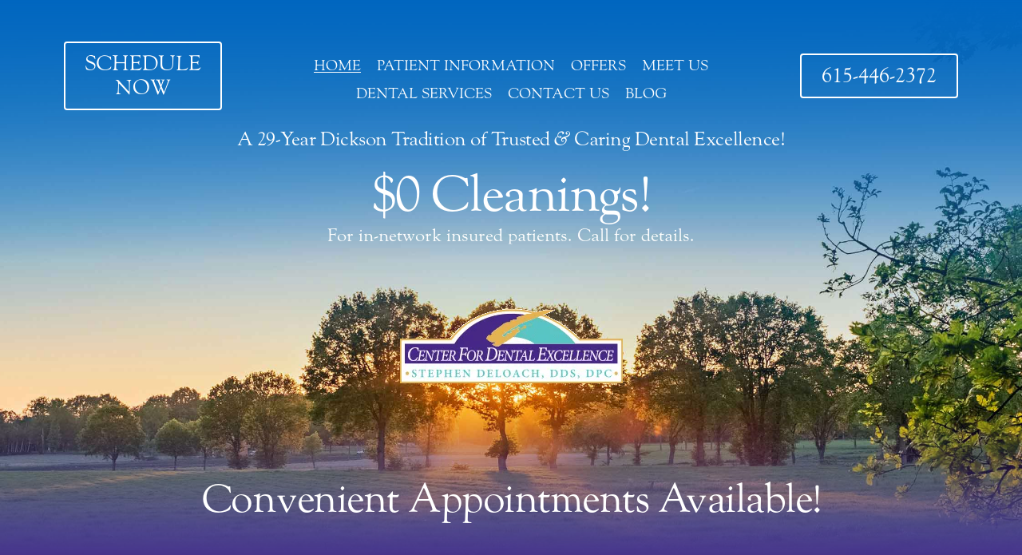

--- FILE ---
content_type: text/html; charset=UTF-8
request_url: https://www.dicksondentist.com/
body_size: 47180
content:
<!DOCTYPE html>
<html lang="en-US" prefix="og: https://ogp.me/ns#">
<head> <script type="text/javascript">
/* <![CDATA[ */
var gform;gform||(document.addEventListener("gform_main_scripts_loaded",function(){gform.scriptsLoaded=!0}),document.addEventListener("gform/theme/scripts_loaded",function(){gform.themeScriptsLoaded=!0}),window.addEventListener("DOMContentLoaded",function(){gform.domLoaded=!0}),gform={domLoaded:!1,scriptsLoaded:!1,themeScriptsLoaded:!1,isFormEditor:()=>"function"==typeof InitializeEditor,callIfLoaded:function(o){return!(!gform.domLoaded||!gform.scriptsLoaded||!gform.themeScriptsLoaded&&!gform.isFormEditor()||(gform.isFormEditor()&&console.warn("The use of gform.initializeOnLoaded() is deprecated in the form editor context and will be removed in Gravity Forms 3.1."),o(),0))},initializeOnLoaded:function(o){gform.callIfLoaded(o)||(document.addEventListener("gform_main_scripts_loaded",()=>{gform.scriptsLoaded=!0,gform.callIfLoaded(o)}),document.addEventListener("gform/theme/scripts_loaded",()=>{gform.themeScriptsLoaded=!0,gform.callIfLoaded(o)}),window.addEventListener("DOMContentLoaded",()=>{gform.domLoaded=!0,gform.callIfLoaded(o)}))},hooks:{action:{},filter:{}},addAction:function(o,r,e,t){gform.addHook("action",o,r,e,t)},addFilter:function(o,r,e,t){gform.addHook("filter",o,r,e,t)},doAction:function(o){gform.doHook("action",o,arguments)},applyFilters:function(o){return gform.doHook("filter",o,arguments)},removeAction:function(o,r){gform.removeHook("action",o,r)},removeFilter:function(o,r,e){gform.removeHook("filter",o,r,e)},addHook:function(o,r,e,t,n){null==gform.hooks[o][r]&&(gform.hooks[o][r]=[]);var d=gform.hooks[o][r];null==n&&(n=r+"_"+d.length),gform.hooks[o][r].push({tag:n,callable:e,priority:t=null==t?10:t})},doHook:function(r,o,e){var t;if(e=Array.prototype.slice.call(e,1),null!=gform.hooks[r][o]&&((o=gform.hooks[r][o]).sort(function(o,r){return o.priority-r.priority}),o.forEach(function(o){"function"!=typeof(t=o.callable)&&(t=window[t]),"action"==r?t.apply(null,e):e[0]=t.apply(null,e)})),"filter"==r)return e[0]},removeHook:function(o,r,t,n){var e;null!=gform.hooks[o][r]&&(e=(e=gform.hooks[o][r]).filter(function(o,r,e){return!!(null!=n&&n!=o.tag||null!=t&&t!=o.priority)}),gform.hooks[o][r]=e)}});
/* ]]> */
</script>
<meta http-equiv="Content-Type" content="text/html; charset=UTF-8" /><script>if(navigator.userAgent.match(/MSIE|Internet Explorer/i)||navigator.userAgent.match(/Trident\/7\..*?rv:11/i)){var href=document.location.href;if(!href.match(/[?&]nowprocket/)){if(href.indexOf("?")==-1){if(href.indexOf("#")==-1){document.location.href=href+"?nowprocket=1"}else{document.location.href=href.replace("#","?nowprocket=1#")}}else{if(href.indexOf("#")==-1){document.location.href=href+"&nowprocket=1"}else{document.location.href=href.replace("#","&nowprocket=1#")}}}}</script><script>(()=>{class RocketLazyLoadScripts{constructor(){this.v="2.0.4",this.userEvents=["keydown","keyup","mousedown","mouseup","mousemove","mouseover","mouseout","touchmove","touchstart","touchend","touchcancel","wheel","click","dblclick","input"],this.attributeEvents=["onblur","onclick","oncontextmenu","ondblclick","onfocus","onmousedown","onmouseenter","onmouseleave","onmousemove","onmouseout","onmouseover","onmouseup","onmousewheel","onscroll","onsubmit"]}async t(){this.i(),this.o(),/iP(ad|hone)/.test(navigator.userAgent)&&this.h(),this.u(),this.l(this),this.m(),this.k(this),this.p(this),this._(),await Promise.all([this.R(),this.L()]),this.lastBreath=Date.now(),this.S(this),this.P(),this.D(),this.O(),this.M(),await this.C(this.delayedScripts.normal),await this.C(this.delayedScripts.defer),await this.C(this.delayedScripts.async),await this.T(),await this.F(),await this.j(),await this.A(),window.dispatchEvent(new Event("rocket-allScriptsLoaded")),this.everythingLoaded=!0,this.lastTouchEnd&&await new Promise(t=>setTimeout(t,500-Date.now()+this.lastTouchEnd)),this.I(),this.H(),this.U(),this.W()}i(){this.CSPIssue=sessionStorage.getItem("rocketCSPIssue"),document.addEventListener("securitypolicyviolation",t=>{this.CSPIssue||"script-src-elem"!==t.violatedDirective||"data"!==t.blockedURI||(this.CSPIssue=!0,sessionStorage.setItem("rocketCSPIssue",!0))},{isRocket:!0})}o(){window.addEventListener("pageshow",t=>{this.persisted=t.persisted,this.realWindowLoadedFired=!0},{isRocket:!0}),window.addEventListener("pagehide",()=>{this.onFirstUserAction=null},{isRocket:!0})}h(){let t;function e(e){t=e}window.addEventListener("touchstart",e,{isRocket:!0}),window.addEventListener("touchend",function i(o){o.changedTouches[0]&&t.changedTouches[0]&&Math.abs(o.changedTouches[0].pageX-t.changedTouches[0].pageX)<10&&Math.abs(o.changedTouches[0].pageY-t.changedTouches[0].pageY)<10&&o.timeStamp-t.timeStamp<200&&(window.removeEventListener("touchstart",e,{isRocket:!0}),window.removeEventListener("touchend",i,{isRocket:!0}),"INPUT"===o.target.tagName&&"text"===o.target.type||(o.target.dispatchEvent(new TouchEvent("touchend",{target:o.target,bubbles:!0})),o.target.dispatchEvent(new MouseEvent("mouseover",{target:o.target,bubbles:!0})),o.target.dispatchEvent(new PointerEvent("click",{target:o.target,bubbles:!0,cancelable:!0,detail:1,clientX:o.changedTouches[0].clientX,clientY:o.changedTouches[0].clientY})),event.preventDefault()))},{isRocket:!0})}q(t){this.userActionTriggered||("mousemove"!==t.type||this.firstMousemoveIgnored?"keyup"===t.type||"mouseover"===t.type||"mouseout"===t.type||(this.userActionTriggered=!0,this.onFirstUserAction&&this.onFirstUserAction()):this.firstMousemoveIgnored=!0),"click"===t.type&&t.preventDefault(),t.stopPropagation(),t.stopImmediatePropagation(),"touchstart"===this.lastEvent&&"touchend"===t.type&&(this.lastTouchEnd=Date.now()),"click"===t.type&&(this.lastTouchEnd=0),this.lastEvent=t.type,t.composedPath&&t.composedPath()[0].getRootNode()instanceof ShadowRoot&&(t.rocketTarget=t.composedPath()[0]),this.savedUserEvents.push(t)}u(){this.savedUserEvents=[],this.userEventHandler=this.q.bind(this),this.userEvents.forEach(t=>window.addEventListener(t,this.userEventHandler,{passive:!1,isRocket:!0})),document.addEventListener("visibilitychange",this.userEventHandler,{isRocket:!0})}U(){this.userEvents.forEach(t=>window.removeEventListener(t,this.userEventHandler,{passive:!1,isRocket:!0})),document.removeEventListener("visibilitychange",this.userEventHandler,{isRocket:!0}),this.savedUserEvents.forEach(t=>{(t.rocketTarget||t.target).dispatchEvent(new window[t.constructor.name](t.type,t))})}m(){const t="return false",e=Array.from(this.attributeEvents,t=>"data-rocket-"+t),i="["+this.attributeEvents.join("],[")+"]",o="[data-rocket-"+this.attributeEvents.join("],[data-rocket-")+"]",s=(e,i,o)=>{o&&o!==t&&(e.setAttribute("data-rocket-"+i,o),e["rocket"+i]=new Function("event",o),e.setAttribute(i,t))};new MutationObserver(t=>{for(const n of t)"attributes"===n.type&&(n.attributeName.startsWith("data-rocket-")||this.everythingLoaded?n.attributeName.startsWith("data-rocket-")&&this.everythingLoaded&&this.N(n.target,n.attributeName.substring(12)):s(n.target,n.attributeName,n.target.getAttribute(n.attributeName))),"childList"===n.type&&n.addedNodes.forEach(t=>{if(t.nodeType===Node.ELEMENT_NODE)if(this.everythingLoaded)for(const i of[t,...t.querySelectorAll(o)])for(const t of i.getAttributeNames())e.includes(t)&&this.N(i,t.substring(12));else for(const e of[t,...t.querySelectorAll(i)])for(const t of e.getAttributeNames())this.attributeEvents.includes(t)&&s(e,t,e.getAttribute(t))})}).observe(document,{subtree:!0,childList:!0,attributeFilter:[...this.attributeEvents,...e]})}I(){this.attributeEvents.forEach(t=>{document.querySelectorAll("[data-rocket-"+t+"]").forEach(e=>{this.N(e,t)})})}N(t,e){const i=t.getAttribute("data-rocket-"+e);i&&(t.setAttribute(e,i),t.removeAttribute("data-rocket-"+e))}k(t){Object.defineProperty(HTMLElement.prototype,"onclick",{get(){return this.rocketonclick||null},set(e){this.rocketonclick=e,this.setAttribute(t.everythingLoaded?"onclick":"data-rocket-onclick","this.rocketonclick(event)")}})}S(t){function e(e,i){let o=e[i];e[i]=null,Object.defineProperty(e,i,{get:()=>o,set(s){t.everythingLoaded?o=s:e["rocket"+i]=o=s}})}e(document,"onreadystatechange"),e(window,"onload"),e(window,"onpageshow");try{Object.defineProperty(document,"readyState",{get:()=>t.rocketReadyState,set(e){t.rocketReadyState=e},configurable:!0}),document.readyState="loading"}catch(t){console.log("WPRocket DJE readyState conflict, bypassing")}}l(t){this.originalAddEventListener=EventTarget.prototype.addEventListener,this.originalRemoveEventListener=EventTarget.prototype.removeEventListener,this.savedEventListeners=[],EventTarget.prototype.addEventListener=function(e,i,o){o&&o.isRocket||!t.B(e,this)&&!t.userEvents.includes(e)||t.B(e,this)&&!t.userActionTriggered||e.startsWith("rocket-")||t.everythingLoaded?t.originalAddEventListener.call(this,e,i,o):(t.savedEventListeners.push({target:this,remove:!1,type:e,func:i,options:o}),"mouseenter"!==e&&"mouseleave"!==e||t.originalAddEventListener.call(this,e,t.savedUserEvents.push,o))},EventTarget.prototype.removeEventListener=function(e,i,o){o&&o.isRocket||!t.B(e,this)&&!t.userEvents.includes(e)||t.B(e,this)&&!t.userActionTriggered||e.startsWith("rocket-")||t.everythingLoaded?t.originalRemoveEventListener.call(this,e,i,o):t.savedEventListeners.push({target:this,remove:!0,type:e,func:i,options:o})}}J(t,e){this.savedEventListeners=this.savedEventListeners.filter(i=>{let o=i.type,s=i.target||window;return e!==o||t!==s||(this.B(o,s)&&(i.type="rocket-"+o),this.$(i),!1)})}H(){EventTarget.prototype.addEventListener=this.originalAddEventListener,EventTarget.prototype.removeEventListener=this.originalRemoveEventListener,this.savedEventListeners.forEach(t=>this.$(t))}$(t){t.remove?this.originalRemoveEventListener.call(t.target,t.type,t.func,t.options):this.originalAddEventListener.call(t.target,t.type,t.func,t.options)}p(t){let e;function i(e){return t.everythingLoaded?e:e.split(" ").map(t=>"load"===t||t.startsWith("load.")?"rocket-jquery-load":t).join(" ")}function o(o){function s(e){const s=o.fn[e];o.fn[e]=o.fn.init.prototype[e]=function(){return this[0]===window&&t.userActionTriggered&&("string"==typeof arguments[0]||arguments[0]instanceof String?arguments[0]=i(arguments[0]):"object"==typeof arguments[0]&&Object.keys(arguments[0]).forEach(t=>{const e=arguments[0][t];delete arguments[0][t],arguments[0][i(t)]=e})),s.apply(this,arguments),this}}if(o&&o.fn&&!t.allJQueries.includes(o)){const e={DOMContentLoaded:[],"rocket-DOMContentLoaded":[]};for(const t in e)document.addEventListener(t,()=>{e[t].forEach(t=>t())},{isRocket:!0});o.fn.ready=o.fn.init.prototype.ready=function(i){function s(){parseInt(o.fn.jquery)>2?setTimeout(()=>i.bind(document)(o)):i.bind(document)(o)}return"function"==typeof i&&(t.realDomReadyFired?!t.userActionTriggered||t.fauxDomReadyFired?s():e["rocket-DOMContentLoaded"].push(s):e.DOMContentLoaded.push(s)),o([])},s("on"),s("one"),s("off"),t.allJQueries.push(o)}e=o}t.allJQueries=[],o(window.jQuery),Object.defineProperty(window,"jQuery",{get:()=>e,set(t){o(t)}})}P(){const t=new Map;document.write=document.writeln=function(e){const i=document.currentScript,o=document.createRange(),s=i.parentElement;let n=t.get(i);void 0===n&&(n=i.nextSibling,t.set(i,n));const c=document.createDocumentFragment();o.setStart(c,0),c.appendChild(o.createContextualFragment(e)),s.insertBefore(c,n)}}async R(){return new Promise(t=>{this.userActionTriggered?t():this.onFirstUserAction=t})}async L(){return new Promise(t=>{document.addEventListener("DOMContentLoaded",()=>{this.realDomReadyFired=!0,t()},{isRocket:!0})})}async j(){return this.realWindowLoadedFired?Promise.resolve():new Promise(t=>{window.addEventListener("load",t,{isRocket:!0})})}M(){this.pendingScripts=[];this.scriptsMutationObserver=new MutationObserver(t=>{for(const e of t)e.addedNodes.forEach(t=>{"SCRIPT"!==t.tagName||t.noModule||t.isWPRocket||this.pendingScripts.push({script:t,promise:new Promise(e=>{const i=()=>{const i=this.pendingScripts.findIndex(e=>e.script===t);i>=0&&this.pendingScripts.splice(i,1),e()};t.addEventListener("load",i,{isRocket:!0}),t.addEventListener("error",i,{isRocket:!0}),setTimeout(i,1e3)})})})}),this.scriptsMutationObserver.observe(document,{childList:!0,subtree:!0})}async F(){await this.X(),this.pendingScripts.length?(await this.pendingScripts[0].promise,await this.F()):this.scriptsMutationObserver.disconnect()}D(){this.delayedScripts={normal:[],async:[],defer:[]},document.querySelectorAll("script[type$=rocketlazyloadscript]").forEach(t=>{t.hasAttribute("data-rocket-src")?t.hasAttribute("async")&&!1!==t.async?this.delayedScripts.async.push(t):t.hasAttribute("defer")&&!1!==t.defer||"module"===t.getAttribute("data-rocket-type")?this.delayedScripts.defer.push(t):this.delayedScripts.normal.push(t):this.delayedScripts.normal.push(t)})}async _(){await this.L();let t=[];document.querySelectorAll("script[type$=rocketlazyloadscript][data-rocket-src]").forEach(e=>{let i=e.getAttribute("data-rocket-src");if(i&&!i.startsWith("data:")){i.startsWith("//")&&(i=location.protocol+i);try{const o=new URL(i).origin;o!==location.origin&&t.push({src:o,crossOrigin:e.crossOrigin||"module"===e.getAttribute("data-rocket-type")})}catch(t){}}}),t=[...new Map(t.map(t=>[JSON.stringify(t),t])).values()],this.Y(t,"preconnect")}async G(t){if(await this.K(),!0!==t.noModule||!("noModule"in HTMLScriptElement.prototype))return new Promise(e=>{let i;function o(){(i||t).setAttribute("data-rocket-status","executed"),e()}try{if(navigator.userAgent.includes("Firefox/")||""===navigator.vendor||this.CSPIssue)i=document.createElement("script"),[...t.attributes].forEach(t=>{let e=t.nodeName;"type"!==e&&("data-rocket-type"===e&&(e="type"),"data-rocket-src"===e&&(e="src"),i.setAttribute(e,t.nodeValue))}),t.text&&(i.text=t.text),t.nonce&&(i.nonce=t.nonce),i.hasAttribute("src")?(i.addEventListener("load",o,{isRocket:!0}),i.addEventListener("error",()=>{i.setAttribute("data-rocket-status","failed-network"),e()},{isRocket:!0}),setTimeout(()=>{i.isConnected||e()},1)):(i.text=t.text,o()),i.isWPRocket=!0,t.parentNode.replaceChild(i,t);else{const i=t.getAttribute("data-rocket-type"),s=t.getAttribute("data-rocket-src");i?(t.type=i,t.removeAttribute("data-rocket-type")):t.removeAttribute("type"),t.addEventListener("load",o,{isRocket:!0}),t.addEventListener("error",i=>{this.CSPIssue&&i.target.src.startsWith("data:")?(console.log("WPRocket: CSP fallback activated"),t.removeAttribute("src"),this.G(t).then(e)):(t.setAttribute("data-rocket-status","failed-network"),e())},{isRocket:!0}),s?(t.fetchPriority="high",t.removeAttribute("data-rocket-src"),t.src=s):t.src="data:text/javascript;base64,"+window.btoa(unescape(encodeURIComponent(t.text)))}}catch(i){t.setAttribute("data-rocket-status","failed-transform"),e()}});t.setAttribute("data-rocket-status","skipped")}async C(t){const e=t.shift();return e?(e.isConnected&&await this.G(e),this.C(t)):Promise.resolve()}O(){this.Y([...this.delayedScripts.normal,...this.delayedScripts.defer,...this.delayedScripts.async],"preload")}Y(t,e){this.trash=this.trash||[];let i=!0;var o=document.createDocumentFragment();t.forEach(t=>{const s=t.getAttribute&&t.getAttribute("data-rocket-src")||t.src;if(s&&!s.startsWith("data:")){const n=document.createElement("link");n.href=s,n.rel=e,"preconnect"!==e&&(n.as="script",n.fetchPriority=i?"high":"low"),t.getAttribute&&"module"===t.getAttribute("data-rocket-type")&&(n.crossOrigin=!0),t.crossOrigin&&(n.crossOrigin=t.crossOrigin),t.integrity&&(n.integrity=t.integrity),t.nonce&&(n.nonce=t.nonce),o.appendChild(n),this.trash.push(n),i=!1}}),document.head.appendChild(o)}W(){this.trash.forEach(t=>t.remove())}async T(){try{document.readyState="interactive"}catch(t){}this.fauxDomReadyFired=!0;try{await this.K(),this.J(document,"readystatechange"),document.dispatchEvent(new Event("rocket-readystatechange")),await this.K(),document.rocketonreadystatechange&&document.rocketonreadystatechange(),await this.K(),this.J(document,"DOMContentLoaded"),document.dispatchEvent(new Event("rocket-DOMContentLoaded")),await this.K(),this.J(window,"DOMContentLoaded"),window.dispatchEvent(new Event("rocket-DOMContentLoaded"))}catch(t){console.error(t)}}async A(){try{document.readyState="complete"}catch(t){}try{await this.K(),this.J(document,"readystatechange"),document.dispatchEvent(new Event("rocket-readystatechange")),await this.K(),document.rocketonreadystatechange&&document.rocketonreadystatechange(),await this.K(),this.J(window,"load"),window.dispatchEvent(new Event("rocket-load")),await this.K(),window.rocketonload&&window.rocketonload(),await this.K(),this.allJQueries.forEach(t=>t(window).trigger("rocket-jquery-load")),await this.K(),this.J(window,"pageshow");const t=new Event("rocket-pageshow");t.persisted=this.persisted,window.dispatchEvent(t),await this.K(),window.rocketonpageshow&&window.rocketonpageshow({persisted:this.persisted})}catch(t){console.error(t)}}async K(){Date.now()-this.lastBreath>45&&(await this.X(),this.lastBreath=Date.now())}async X(){return document.hidden?new Promise(t=>setTimeout(t)):new Promise(t=>requestAnimationFrame(t))}B(t,e){return e===document&&"readystatechange"===t||(e===document&&"DOMContentLoaded"===t||(e===window&&"DOMContentLoaded"===t||(e===window&&"load"===t||e===window&&"pageshow"===t)))}static run(){(new RocketLazyLoadScripts).t()}}RocketLazyLoadScripts.run()})();</script>
	<!-- Header Scripts Options ACF -->
		<!-- End Header Scripts Options ACF -->
	
	<meta name="viewport" content="width=device-width, initial-scale=1.0, user-scalable=2">

	<link rel="profile" href="http://gmpg.org/xfn/11" />
	<link rel="pingback" href="https://www.dicksondentist.com/xmlrpc.php" />
	
<!-- Search Engine Optimization by Rank Math PRO - https://rankmath.com/ -->
<title>Dentist Dickson TN | Center For Dental Excellence</title>
<link data-rocket-prefetch href="https://www.gstatic.com" rel="dns-prefetch">
<link data-rocket-prefetch href="https://connect.facebook.net" rel="dns-prefetch">
<link data-rocket-prefetch href="https://www.googletagmanager.com" rel="dns-prefetch">
<link data-rocket-prefetch href="https://use.fontawesome.com" rel="dns-prefetch">
<link data-rocket-prefetch href="https://www.google.com" rel="dns-prefetch">
<link data-rocket-prefetch href="https://use.typekit.net" rel="dns-prefetch">
<link data-rocket-prefetch href="https://www.facebook.com" rel="dns-prefetch">
<link data-rocket-prefetch href="https://www.youtube.com" rel="dns-prefetch">
<link data-rocket-prefetch href="https://cdn.trustindex.io" rel="dns-prefetch">
<style id="wpr-usedcss">img:is([sizes=auto i],[sizes^="auto," i]){contain-intrinsic-size:3000px 1500px}.hero h2:not(:last-child){margin-bottom:0!important}.hero img{margin-bottom:110px!important}.hero h2{line-height:1.2!important}.hero{padding:210px 0 38px!important}.hero{display:flex!important}.hero:after{content:"";display:block!important;z-index:0;position:absolute;bottom:0;left:0;width:100%;height:28%!important}.hero>div{z-index:9}.gform_wrapper.gform_wrapper.gravity-theme .gform_footer{margin-top:0!important}.nav .menu>.menu-item-has-children>.sub-menu>.menu-item-has-children>.sub-menu,.nav .menu>.menu-item-has-children>.sub-menu>.menu-item-has-children>.sub-menu>.menu-item-has-children>.sub-menu{margin-top:0;font-size:14px!important}@media (min-width:1023.02px){.nav .menu>.menu-item-has-children>.sub-menu>.menu-item-has-children>.sub-menu,.nav .menu>.menu-item-has-children>.sub-menu>.menu-item-has-children>.sub-menu>.menu-item-has-children>.sub-menu{position:absolute;top:0;left:100%;width:200px;color:#005a96;text-align:center;border-radius:8px;background:#fff;-webkit-box-shadow:0 4px 10px rgba(0,0,0,.2);box-shadow:0 4px 10px rgba(0,0,0,.2);margin:0 0 0 10px;padding:15px 10px;opacity:0;visibility:hidden;-webkit-transition-property:opacity,visibility;-o-transition-property:opacity,visibility;transition-property:opacity,visibility;-webkit-transition-duration:.4s;-o-transition-duration:.4s;transition-duration:.4s;-webkit-transition-timing-function:ease;-o-transition-timing-function:ease;transition-timing-function:ease}.nav .menu>.menu-item-has-children>.sub-menu .menu-item-has-children:hover .sub-menu,.nav .menu>.menu-item-has-children>.sub-menu>.menu-item-has-children>.sub-menu>.menu-item-has-children:hover .sub-menu{opacity:1;visibility:visible}.nav .menu>.menu-item-has-children>.sub-menu{z-index:9999!important}}img.emoji{display:inline!important;border:none!important;box-shadow:none!important;height:1em!important;width:1em!important;margin:0 .07em!important;vertical-align:-.1em!important;background:0 0!important;padding:0!important}:where(.wp-block-button__link){border-radius:9999px;box-shadow:none;padding:calc(.667em + 2px) calc(1.333em + 2px);text-decoration:none}:root :where(.wp-block-button .wp-block-button__link.is-style-outline),:root :where(.wp-block-button.is-style-outline>.wp-block-button__link){border:2px solid;padding:.667em 1.333em}:root :where(.wp-block-button .wp-block-button__link.is-style-outline:not(.has-text-color)),:root :where(.wp-block-button.is-style-outline>.wp-block-button__link:not(.has-text-color)){color:currentColor}:root :where(.wp-block-button .wp-block-button__link.is-style-outline:not(.has-background)),:root :where(.wp-block-button.is-style-outline>.wp-block-button__link:not(.has-background)){background-color:initial;background-image:none}:where(.wp-block-calendar table:not(.has-background) th){background:#ddd}:where(.wp-block-columns){margin-bottom:1.75em}:where(.wp-block-columns.has-background){padding:1.25em 2.375em}:where(.wp-block-post-comments input[type=submit]){border:none}:where(.wp-block-cover-image:not(.has-text-color)),:where(.wp-block-cover:not(.has-text-color)){color:#fff}:where(.wp-block-cover-image.is-light:not(.has-text-color)),:where(.wp-block-cover.is-light:not(.has-text-color)){color:#000}:root :where(.wp-block-cover h1:not(.has-text-color)),:root :where(.wp-block-cover h2:not(.has-text-color)),:root :where(.wp-block-cover h3:not(.has-text-color)),:root :where(.wp-block-cover h4:not(.has-text-color)),:root :where(.wp-block-cover h5:not(.has-text-color)),:root :where(.wp-block-cover h6:not(.has-text-color)),:root :where(.wp-block-cover p:not(.has-text-color)){color:inherit}:where(.wp-block-file){margin-bottom:1.5em}:where(.wp-block-file__button){border-radius:2em;display:inline-block;padding:.5em 1em}:where(.wp-block-file__button):where(a):active,:where(.wp-block-file__button):where(a):focus,:where(.wp-block-file__button):where(a):hover,:where(.wp-block-file__button):where(a):visited{box-shadow:none;color:#fff;opacity:.85;text-decoration:none}:where(.wp-block-form-input__input){font-size:1em;margin-bottom:.5em;padding:0 .5em}:where(.wp-block-form-input__input)[type=date],:where(.wp-block-form-input__input)[type=datetime-local],:where(.wp-block-form-input__input)[type=datetime],:where(.wp-block-form-input__input)[type=email],:where(.wp-block-form-input__input)[type=month],:where(.wp-block-form-input__input)[type=number],:where(.wp-block-form-input__input)[type=password],:where(.wp-block-form-input__input)[type=search],:where(.wp-block-form-input__input)[type=tel],:where(.wp-block-form-input__input)[type=text],:where(.wp-block-form-input__input)[type=time],:where(.wp-block-form-input__input)[type=url],:where(.wp-block-form-input__input)[type=week]{border-style:solid;border-width:1px;line-height:2;min-height:2em}:where(.wp-block-group.wp-block-group-is-layout-constrained){position:relative}:root :where(.wp-block-image.is-style-rounded img,.wp-block-image .is-style-rounded img){border-radius:9999px}:where(.wp-block-latest-comments:not([style*=line-height] .wp-block-latest-comments__comment)){line-height:1.1}:where(.wp-block-latest-comments:not([style*=line-height] .wp-block-latest-comments__comment-excerpt p)){line-height:1.8}:root :where(.wp-block-latest-posts.is-grid){padding:0}:root :where(.wp-block-latest-posts.wp-block-latest-posts__list){padding-left:0}ul{box-sizing:border-box}:root :where(.wp-block-list.has-background){padding:1.25em 2.375em}:where(.wp-block-navigation.has-background .wp-block-navigation-item a:not(.wp-element-button)),:where(.wp-block-navigation.has-background .wp-block-navigation-submenu a:not(.wp-element-button)){padding:.5em 1em}:where(.wp-block-navigation .wp-block-navigation__submenu-container .wp-block-navigation-item a:not(.wp-element-button)),:where(.wp-block-navigation .wp-block-navigation__submenu-container .wp-block-navigation-submenu a:not(.wp-element-button)),:where(.wp-block-navigation .wp-block-navigation__submenu-container .wp-block-navigation-submenu button.wp-block-navigation-item__content),:where(.wp-block-navigation .wp-block-navigation__submenu-container .wp-block-pages-list__item button.wp-block-navigation-item__content){padding:.5em 1em}:root :where(p.has-background){padding:1.25em 2.375em}:where(p.has-text-color:not(.has-link-color)) a{color:inherit}:where(.wp-block-post-comments-form input:not([type=submit])),:where(.wp-block-post-comments-form textarea){border:1px solid #949494;font-family:inherit;font-size:1em}:where(.wp-block-post-comments-form input:where(:not([type=submit]):not([type=checkbox]))),:where(.wp-block-post-comments-form textarea){padding:calc(.667em + 2px)}:where(.wp-block-post-excerpt){box-sizing:border-box;margin-bottom:var(--wp--style--block-gap);margin-top:var(--wp--style--block-gap)}:where(.wp-block-preformatted.has-background){padding:1.25em 2.375em}:where(.wp-block-search__button){border:1px solid #ccc;padding:6px 10px}:where(.wp-block-search__input){appearance:none;border:1px solid #949494;flex-grow:1;font-family:inherit;font-size:inherit;font-style:inherit;font-weight:inherit;letter-spacing:inherit;line-height:inherit;margin-left:0;margin-right:0;min-width:3rem;padding:8px;text-decoration:unset!important;text-transform:inherit}:where(.wp-block-search__button-inside .wp-block-search__inside-wrapper){background-color:#fff;border:1px solid #949494;box-sizing:border-box;padding:4px}:where(.wp-block-search__button-inside .wp-block-search__inside-wrapper) .wp-block-search__input{border:none;border-radius:0;padding:0 4px}:where(.wp-block-search__button-inside .wp-block-search__inside-wrapper) .wp-block-search__input:focus{outline:0}:where(.wp-block-search__button-inside .wp-block-search__inside-wrapper) :where(.wp-block-search__button){padding:4px 8px}:root :where(.wp-block-separator.is-style-dots){height:auto;line-height:1;text-align:center}:root :where(.wp-block-separator.is-style-dots):before{color:currentColor;content:"···";font-family:serif;font-size:1.5em;letter-spacing:2em;padding-left:2em}:root :where(.wp-block-site-logo.is-style-rounded){border-radius:9999px}:where(.wp-block-social-links:not(.is-style-logos-only)) .wp-social-link{background-color:#f0f0f0;color:#444}:where(.wp-block-social-links:not(.is-style-logos-only)) .wp-social-link-amazon{background-color:#f90;color:#fff}:where(.wp-block-social-links:not(.is-style-logos-only)) .wp-social-link-bandcamp{background-color:#1ea0c3;color:#fff}:where(.wp-block-social-links:not(.is-style-logos-only)) .wp-social-link-behance{background-color:#0757fe;color:#fff}:where(.wp-block-social-links:not(.is-style-logos-only)) .wp-social-link-bluesky{background-color:#0a7aff;color:#fff}:where(.wp-block-social-links:not(.is-style-logos-only)) .wp-social-link-codepen{background-color:#1e1f26;color:#fff}:where(.wp-block-social-links:not(.is-style-logos-only)) .wp-social-link-deviantart{background-color:#02e49b;color:#fff}:where(.wp-block-social-links:not(.is-style-logos-only)) .wp-social-link-discord{background-color:#5865f2;color:#fff}:where(.wp-block-social-links:not(.is-style-logos-only)) .wp-social-link-dribbble{background-color:#e94c89;color:#fff}:where(.wp-block-social-links:not(.is-style-logos-only)) .wp-social-link-dropbox{background-color:#4280ff;color:#fff}:where(.wp-block-social-links:not(.is-style-logos-only)) .wp-social-link-etsy{background-color:#f45800;color:#fff}:where(.wp-block-social-links:not(.is-style-logos-only)) .wp-social-link-facebook{background-color:#0866ff;color:#fff}:where(.wp-block-social-links:not(.is-style-logos-only)) .wp-social-link-fivehundredpx{background-color:#000;color:#fff}:where(.wp-block-social-links:not(.is-style-logos-only)) .wp-social-link-flickr{background-color:#0461dd;color:#fff}:where(.wp-block-social-links:not(.is-style-logos-only)) .wp-social-link-foursquare{background-color:#e65678;color:#fff}:where(.wp-block-social-links:not(.is-style-logos-only)) .wp-social-link-github{background-color:#24292d;color:#fff}:where(.wp-block-social-links:not(.is-style-logos-only)) .wp-social-link-goodreads{background-color:#eceadd;color:#382110}:where(.wp-block-social-links:not(.is-style-logos-only)) .wp-social-link-google{background-color:#ea4434;color:#fff}:where(.wp-block-social-links:not(.is-style-logos-only)) .wp-social-link-gravatar{background-color:#1d4fc4;color:#fff}:where(.wp-block-social-links:not(.is-style-logos-only)) .wp-social-link-instagram{background-color:#f00075;color:#fff}:where(.wp-block-social-links:not(.is-style-logos-only)) .wp-social-link-lastfm{background-color:#e21b24;color:#fff}:where(.wp-block-social-links:not(.is-style-logos-only)) .wp-social-link-linkedin{background-color:#0d66c2;color:#fff}:where(.wp-block-social-links:not(.is-style-logos-only)) .wp-social-link-mastodon{background-color:#3288d4;color:#fff}:where(.wp-block-social-links:not(.is-style-logos-only)) .wp-social-link-medium{background-color:#000;color:#fff}:where(.wp-block-social-links:not(.is-style-logos-only)) .wp-social-link-meetup{background-color:#f6405f;color:#fff}:where(.wp-block-social-links:not(.is-style-logos-only)) .wp-social-link-patreon{background-color:#000;color:#fff}:where(.wp-block-social-links:not(.is-style-logos-only)) .wp-social-link-pinterest{background-color:#e60122;color:#fff}:where(.wp-block-social-links:not(.is-style-logos-only)) .wp-social-link-pocket{background-color:#ef4155;color:#fff}:where(.wp-block-social-links:not(.is-style-logos-only)) .wp-social-link-reddit{background-color:#ff4500;color:#fff}:where(.wp-block-social-links:not(.is-style-logos-only)) .wp-social-link-skype{background-color:#0478d7;color:#fff}:where(.wp-block-social-links:not(.is-style-logos-only)) .wp-social-link-snapchat{background-color:#fefc00;color:#fff;stroke:#000}:where(.wp-block-social-links:not(.is-style-logos-only)) .wp-social-link-soundcloud{background-color:#ff5600;color:#fff}:where(.wp-block-social-links:not(.is-style-logos-only)) .wp-social-link-spotify{background-color:#1bd760;color:#fff}:where(.wp-block-social-links:not(.is-style-logos-only)) .wp-social-link-telegram{background-color:#2aabee;color:#fff}:where(.wp-block-social-links:not(.is-style-logos-only)) .wp-social-link-threads{background-color:#000;color:#fff}:where(.wp-block-social-links:not(.is-style-logos-only)) .wp-social-link-tiktok{background-color:#000;color:#fff}:where(.wp-block-social-links:not(.is-style-logos-only)) .wp-social-link-tumblr{background-color:#011835;color:#fff}:where(.wp-block-social-links:not(.is-style-logos-only)) .wp-social-link-twitch{background-color:#6440a4;color:#fff}:where(.wp-block-social-links:not(.is-style-logos-only)) .wp-social-link-twitter{background-color:#1da1f2;color:#fff}:where(.wp-block-social-links:not(.is-style-logos-only)) .wp-social-link-vimeo{background-color:#1eb7ea;color:#fff}:where(.wp-block-social-links:not(.is-style-logos-only)) .wp-social-link-vk{background-color:#4680c2;color:#fff}:where(.wp-block-social-links:not(.is-style-logos-only)) .wp-social-link-wordpress{background-color:#3499cd;color:#fff}:where(.wp-block-social-links:not(.is-style-logos-only)) .wp-social-link-whatsapp{background-color:#25d366;color:#fff}:where(.wp-block-social-links:not(.is-style-logos-only)) .wp-social-link-x{background-color:#000;color:#fff}:where(.wp-block-social-links:not(.is-style-logos-only)) .wp-social-link-yelp{background-color:#d32422;color:#fff}:where(.wp-block-social-links:not(.is-style-logos-only)) .wp-social-link-youtube{background-color:red;color:#fff}:where(.wp-block-social-links.is-style-logos-only) .wp-social-link{background:0 0}:where(.wp-block-social-links.is-style-logos-only) .wp-social-link svg{height:1.25em;width:1.25em}:where(.wp-block-social-links.is-style-logos-only) .wp-social-link-amazon{color:#f90}:where(.wp-block-social-links.is-style-logos-only) .wp-social-link-bandcamp{color:#1ea0c3}:where(.wp-block-social-links.is-style-logos-only) .wp-social-link-behance{color:#0757fe}:where(.wp-block-social-links.is-style-logos-only) .wp-social-link-bluesky{color:#0a7aff}:where(.wp-block-social-links.is-style-logos-only) .wp-social-link-codepen{color:#1e1f26}:where(.wp-block-social-links.is-style-logos-only) .wp-social-link-deviantart{color:#02e49b}:where(.wp-block-social-links.is-style-logos-only) .wp-social-link-discord{color:#5865f2}:where(.wp-block-social-links.is-style-logos-only) .wp-social-link-dribbble{color:#e94c89}:where(.wp-block-social-links.is-style-logos-only) .wp-social-link-dropbox{color:#4280ff}:where(.wp-block-social-links.is-style-logos-only) .wp-social-link-etsy{color:#f45800}:where(.wp-block-social-links.is-style-logos-only) .wp-social-link-facebook{color:#0866ff}:where(.wp-block-social-links.is-style-logos-only) .wp-social-link-fivehundredpx{color:#000}:where(.wp-block-social-links.is-style-logos-only) .wp-social-link-flickr{color:#0461dd}:where(.wp-block-social-links.is-style-logos-only) .wp-social-link-foursquare{color:#e65678}:where(.wp-block-social-links.is-style-logos-only) .wp-social-link-github{color:#24292d}:where(.wp-block-social-links.is-style-logos-only) .wp-social-link-goodreads{color:#382110}:where(.wp-block-social-links.is-style-logos-only) .wp-social-link-google{color:#ea4434}:where(.wp-block-social-links.is-style-logos-only) .wp-social-link-gravatar{color:#1d4fc4}:where(.wp-block-social-links.is-style-logos-only) .wp-social-link-instagram{color:#f00075}:where(.wp-block-social-links.is-style-logos-only) .wp-social-link-lastfm{color:#e21b24}:where(.wp-block-social-links.is-style-logos-only) .wp-social-link-linkedin{color:#0d66c2}:where(.wp-block-social-links.is-style-logos-only) .wp-social-link-mastodon{color:#3288d4}:where(.wp-block-social-links.is-style-logos-only) .wp-social-link-medium{color:#000}:where(.wp-block-social-links.is-style-logos-only) .wp-social-link-meetup{color:#f6405f}:where(.wp-block-social-links.is-style-logos-only) .wp-social-link-patreon{color:#000}:where(.wp-block-social-links.is-style-logos-only) .wp-social-link-pinterest{color:#e60122}:where(.wp-block-social-links.is-style-logos-only) .wp-social-link-pocket{color:#ef4155}:where(.wp-block-social-links.is-style-logos-only) .wp-social-link-reddit{color:#ff4500}:where(.wp-block-social-links.is-style-logos-only) .wp-social-link-skype{color:#0478d7}:where(.wp-block-social-links.is-style-logos-only) .wp-social-link-snapchat{color:#fff;stroke:#000}:where(.wp-block-social-links.is-style-logos-only) .wp-social-link-soundcloud{color:#ff5600}:where(.wp-block-social-links.is-style-logos-only) .wp-social-link-spotify{color:#1bd760}:where(.wp-block-social-links.is-style-logos-only) .wp-social-link-telegram{color:#2aabee}:where(.wp-block-social-links.is-style-logos-only) .wp-social-link-threads{color:#000}:where(.wp-block-social-links.is-style-logos-only) .wp-social-link-tiktok{color:#000}:where(.wp-block-social-links.is-style-logos-only) .wp-social-link-tumblr{color:#011835}:where(.wp-block-social-links.is-style-logos-only) .wp-social-link-twitch{color:#6440a4}:where(.wp-block-social-links.is-style-logos-only) .wp-social-link-twitter{color:#1da1f2}:where(.wp-block-social-links.is-style-logos-only) .wp-social-link-vimeo{color:#1eb7ea}:where(.wp-block-social-links.is-style-logos-only) .wp-social-link-vk{color:#4680c2}:where(.wp-block-social-links.is-style-logos-only) .wp-social-link-whatsapp{color:#25d366}:where(.wp-block-social-links.is-style-logos-only) .wp-social-link-wordpress{color:#3499cd}:where(.wp-block-social-links.is-style-logos-only) .wp-social-link-x{color:#000}:where(.wp-block-social-links.is-style-logos-only) .wp-social-link-yelp{color:#d32422}:where(.wp-block-social-links.is-style-logos-only) .wp-social-link-youtube{color:red}:root :where(.wp-block-social-links .wp-social-link a){padding:.25em}:root :where(.wp-block-social-links.is-style-logos-only .wp-social-link a){padding:0}:root :where(.wp-block-social-links.is-style-pill-shape .wp-social-link a){padding-left:.6666666667em;padding-right:.6666666667em}:root :where(.wp-block-tag-cloud.is-style-outline){display:flex;flex-wrap:wrap;gap:1ch}:root :where(.wp-block-tag-cloud.is-style-outline a){border:1px solid;font-size:unset!important;margin-right:0;padding:1ch 2ch;text-decoration:none!important}:root :where(.wp-block-table-of-contents){box-sizing:border-box}:where(.wp-block-term-description){box-sizing:border-box;margin-bottom:var(--wp--style--block-gap);margin-top:var(--wp--style--block-gap)}:where(pre.wp-block-verse){font-family:inherit}:root{--wp--preset--font-size--normal:16px;--wp--preset--font-size--huge:42px}.screen-reader-text{border:0;clip-path:inset(50%);height:1px;margin:-1px;overflow:hidden;padding:0;position:absolute;width:1px;word-wrap:normal!important}.screen-reader-text:focus{background-color:#ddd;clip-path:none;color:#444;display:block;font-size:1em;height:auto;left:5px;line-height:normal;padding:15px 23px 14px;text-decoration:none;top:5px;width:auto;z-index:100000}html :where(.has-border-color){border-style:solid}html :where([style*=border-top-color]){border-top-style:solid}html :where([style*=border-right-color]){border-right-style:solid}html :where([style*=border-bottom-color]){border-bottom-style:solid}html :where([style*=border-left-color]){border-left-style:solid}html :where([style*=border-width]){border-style:solid}html :where([style*=border-top-width]){border-top-style:solid}html :where([style*=border-right-width]){border-right-style:solid}html :where([style*=border-bottom-width]){border-bottom-style:solid}html :where([style*=border-left-width]){border-left-style:solid}html :where(img[class*=wp-image-]){height:auto;max-width:100%}:where(figure){margin:0 0 1em}html :where(.is-position-sticky){--wp-admin--admin-bar--position-offset:var(--wp-admin--admin-bar--height,0px)}@media screen and (max-width:600px){html :where(.is-position-sticky){--wp-admin--admin-bar--position-offset:0px}}:root{--wp--preset--aspect-ratio--square:1;--wp--preset--aspect-ratio--4-3:4/3;--wp--preset--aspect-ratio--3-4:3/4;--wp--preset--aspect-ratio--3-2:3/2;--wp--preset--aspect-ratio--2-3:2/3;--wp--preset--aspect-ratio--16-9:16/9;--wp--preset--aspect-ratio--9-16:9/16;--wp--preset--color--black:#000000;--wp--preset--color--cyan-bluish-gray:#abb8c3;--wp--preset--color--white:#ffffff;--wp--preset--color--pale-pink:#f78da7;--wp--preset--color--vivid-red:#cf2e2e;--wp--preset--color--luminous-vivid-orange:#ff6900;--wp--preset--color--luminous-vivid-amber:#fcb900;--wp--preset--color--light-green-cyan:#7bdcb5;--wp--preset--color--vivid-green-cyan:#00d084;--wp--preset--color--pale-cyan-blue:#8ed1fc;--wp--preset--color--vivid-cyan-blue:#0693e3;--wp--preset--color--vivid-purple:#9b51e0;--wp--preset--gradient--vivid-cyan-blue-to-vivid-purple:linear-gradient(135deg,rgb(6, 147, 227) 0%,rgb(155, 81, 224) 100%);--wp--preset--gradient--light-green-cyan-to-vivid-green-cyan:linear-gradient(135deg,rgb(122, 220, 180) 0%,rgb(0, 208, 130) 100%);--wp--preset--gradient--luminous-vivid-amber-to-luminous-vivid-orange:linear-gradient(135deg,rgb(252, 185, 0) 0%,rgb(255, 105, 0) 100%);--wp--preset--gradient--luminous-vivid-orange-to-vivid-red:linear-gradient(135deg,rgb(255, 105, 0) 0%,rgb(207, 46, 46) 100%);--wp--preset--gradient--very-light-gray-to-cyan-bluish-gray:linear-gradient(135deg,rgb(238, 238, 238) 0%,rgb(169, 184, 195) 100%);--wp--preset--gradient--cool-to-warm-spectrum:linear-gradient(135deg,rgb(74, 234, 220) 0%,rgb(151, 120, 209) 20%,rgb(207, 42, 186) 40%,rgb(238, 44, 130) 60%,rgb(251, 105, 98) 80%,rgb(254, 248, 76) 100%);--wp--preset--gradient--blush-light-purple:linear-gradient(135deg,rgb(255, 206, 236) 0%,rgb(152, 150, 240) 100%);--wp--preset--gradient--blush-bordeaux:linear-gradient(135deg,rgb(254, 205, 165) 0%,rgb(254, 45, 45) 50%,rgb(107, 0, 62) 100%);--wp--preset--gradient--luminous-dusk:linear-gradient(135deg,rgb(255, 203, 112) 0%,rgb(199, 81, 192) 50%,rgb(65, 88, 208) 100%);--wp--preset--gradient--pale-ocean:linear-gradient(135deg,rgb(255, 245, 203) 0%,rgb(182, 227, 212) 50%,rgb(51, 167, 181) 100%);--wp--preset--gradient--electric-grass:linear-gradient(135deg,rgb(202, 248, 128) 0%,rgb(113, 206, 126) 100%);--wp--preset--gradient--midnight:linear-gradient(135deg,rgb(2, 3, 129) 0%,rgb(40, 116, 252) 100%);--wp--preset--font-size--small:13px;--wp--preset--font-size--medium:20px;--wp--preset--font-size--large:36px;--wp--preset--font-size--x-large:42px;--wp--preset--spacing--20:0.44rem;--wp--preset--spacing--30:0.67rem;--wp--preset--spacing--40:1rem;--wp--preset--spacing--50:1.5rem;--wp--preset--spacing--60:2.25rem;--wp--preset--spacing--70:3.38rem;--wp--preset--spacing--80:5.06rem;--wp--preset--shadow--natural:6px 6px 9px rgba(0, 0, 0, .2);--wp--preset--shadow--deep:12px 12px 50px rgba(0, 0, 0, .4);--wp--preset--shadow--sharp:6px 6px 0px rgba(0, 0, 0, .2);--wp--preset--shadow--outlined:6px 6px 0px -3px rgb(255, 255, 255),6px 6px rgb(0, 0, 0);--wp--preset--shadow--crisp:6px 6px 0px rgb(0, 0, 0)}:where(.is-layout-flex){gap:.5em}:where(.is-layout-grid){gap:.5em}:where(.wp-block-columns.is-layout-flex){gap:2em}:where(.wp-block-columns.is-layout-grid){gap:2em}:where(.wp-block-post-template.is-layout-flex){gap:1.25em}:where(.wp-block-post-template.is-layout-grid){gap:1.25em}:root{--wp-admin-theme-color:#3858e9;--wp-admin-theme-color--rgb:56,88,233;--wp-admin-theme-color-darker-10:#2145e6;--wp-admin-theme-color-darker-10--rgb:33.0384615385,68.7307692308,230.4615384615;--wp-admin-theme-color-darker-20:#183ad6;--wp-admin-theme-color-darker-20--rgb:23.6923076923,58.1538461538,214.3076923077;--wp-admin-border-width-focus:2px}:root{--wp-block-synced-color:#7a00df;--wp-block-synced-color--rgb:122,0,223;--wp-bound-block-color:var(--wp-block-synced-color);--wp-editor-canvas-background:#ddd;--wp-admin-theme-color:#007cba;--wp-admin-theme-color--rgb:0,124,186;--wp-admin-theme-color-darker-10:#006ba1;--wp-admin-theme-color-darker-10--rgb:0,107,160.5;--wp-admin-theme-color-darker-20:#005a87;--wp-admin-theme-color-darker-20--rgb:0,90,135;--wp-admin-border-width-focus:2px}@media (min-resolution:192dpi){:root{--wp-admin-border-width-focus:1.5px}}:where(.wp-block-popup-maker-cta-button__link){border-radius:9999px;box-shadow:none;padding:1rem 2.25rem;text-decoration:none}:root :where(.wp-block-popup-maker-cta-button){font-family:inherit;font-size:var(--wp--preset--font-size--medium);font-style:normal;line-height:inherit}:root :where(.wp-block-popup-maker-cta-button .wp-block-popup-maker-cta-button__link.is-style-outline),:root :where(.wp-block-popup-maker-cta-button.is-style-outline>.wp-block-popup-maker-cta-button__link){border:1px solid;padding:calc(1rem - 1px) calc(2.25rem - 1px)}:root :where(.wp-block-popup-maker-cta-button .wp-block-popup-maker-cta-button__link.is-style-outline:not(.has-text-color)),:root :where(.wp-block-popup-maker-cta-button.is-style-outline>.wp-block-popup-maker-cta-button__link:not(.has-text-color)){color:currentColor}:root :where(.wp-block-popup-maker-cta-button .wp-block-popup-maker-cta-button__link.is-style-outline:not(.has-background)),:root :where(.wp-block-popup-maker-cta-button.is-style-outline>.wp-block-popup-maker-cta-button__link:not(.has-background)){background-color:#0000;background-image:none}:root :where(.wp-block-popup-maker-cta-button.is-style-outline>.wp-block-popup-maker-cta-button__link.wp-block-popup-maker-cta-button__link:not(.has-background):hover){background-color:color-mix(in srgb,var(--wp--preset--color--contrast) 5%,#0000)}@supports not (background-color:color-mix(in srgb,red 50%,blue)){:where(.wp-block-popup-maker-cta-button:not(.is-style-outline))>.wp-block-popup-maker-cta-button__link:not(.is-style-outline):hover{filter:brightness(.85)}:where(.wp-block-popup-maker-cta-button.is-style-outline>.wp-block-popup-maker-cta-button__link.wp-block-popup-maker-cta-button__link:not(.has-background):hover){filter:brightness(1.05)}}:root{--fa-font-solid:normal 900 1em/1 "Font Awesome 6 Solid";--fa-font-regular:normal 400 1em/1 "Font Awesome 6 Regular";--fa-font-light:normal 300 1em/1 "Font Awesome 6 Light";--fa-font-thin:normal 100 1em/1 "Font Awesome 6 Thin";--fa-font-duotone:normal 900 1em/1 "Font Awesome 6 Duotone";--fa-font-sharp-solid:normal 900 1em/1 "Font Awesome 6 Sharp";--fa-font-brands:normal 400 1em/1 "Font Awesome 6 Brands"}html{font-size:calc(15px + .390625vw)!important;scroll-behavior:smooth}body,li,p{font-size:1.1rem}.nav a,.nav li{font-size:.9rem}.nav .sub-menu a,.nav .sub-menu li{font-size:.7rem}.home .nav .sub-menu a,.home .nav .sub-menu li{font-size:.6rem}.footer,.footer p{font-size:.7rem}h1{font-size:2.2rem!important;line-height:1.2!important}h2{font-size:1.9rem!important}.large_headline,h2.large_headline{font-size:2.5rem!important}.main .gform_wrapper.gravity-theme .gform_validation_errors>h2{font-size:.7rem!important}h3{font-size:1.6rem!important}h4{font-size:1.4rem!important}h2,h3,h4{margin-bottom:.6rem!important}.chrisad-content-image-block h2{margin-bottom:1.5rem!important}.wpb_gallery_slides ul li:before{content:none!important}.tagline-cta{font-size:1.2rem!important;margin-bottom:.665em!important}.offers-headline-cta{font-size:3.2rem!important;margin-bottom:0!important;line-height:1.2!important;letter-spacing:-.03em!important}.fineprint-cta{font-size:.7rem!important}.hours-cta{line-height:1.2!important;font-size:2.5rem!important;letter-spacing:-.03em!important}.logo-cta{margin-bottom:5px!important}.footer__logo>img{max-height:200px!important;width:auto;margin:0 auto}.hero{padding:160px 0 58px!important}.home .header__actions{text-transform:uppercase}.main .white-text a,.main .white-text li,.main .white-text p,.white-text,.white-text h2,.white-text h3,.white-text h4,.white-text p{color:#fff}.chrisad-content-image-block .image__column{min-height:400px}.chrisad-content-image-block .text__column .wpb_wrapper{padding:0 15%}.chrisad-content-image-block .text__column .wpb_wrapper .wpb_wrapper{padding:0}.chrisad-content-image-block .cover img{display:inline-block;vertical-align:top;max-width:100%;z-index:0;position:absolute;top:0;left:0;width:100%;height:100%;-o-object-fit:cover;object-fit:cover;transition:all .5s ease!important;margin:0 auto}.chrisad-content-image-block .cover{object-fit:cover}.chrisad-content-image-block ul{display:table;text-align:left;margin-left:auto;margin-right:auto}.eighty-percent{width:80%!important;margin:0 auto!important;float:none!important}.section-contacts{width:100%}.main li{list-style-position:inside;margin:5px auto 5px 5px}.main ul:not(.no-list){padding:0}.main ul li:before{content:"";left:-14px;top:.665em;display:inline-block;width:5px;height:5px;background:currentColor;border-radius:1px;-webkit-transform:rotate(45deg) translate(-50%,-50%);-ms-transform:rotate(45deg) translate(-50%,-50%);transform:rotate(45deg) translate(-50%,-50%);margin-right:15px}.main ul li{list-style:none}.gform_fields .gfield_select,.gform_fields .textarea,.gform_fields input{border:1px solid #ccc!important}.gform_fields .message .gfield_label{width:0%!important}.gform_fields .message .ginput_container{width:100%!important}.gfield textarea::-webkit-input-placeholder,.gform_body .textarea{padding:20px!important}.ui-state-active{background:beige!important}.ui-datepicker-calendar span{font-weight:700!important}.ui-datepicker-calendar .ui-datepicker-unselectable span{font-weight:400!important}.gform_button{border-width:2px!important;padding:16px;border-radius:4px;border-style:solid;min-width:198px;-webkit-transition-property:color,background,border-color;-o-transition-property:color,background,border-color;transition-property:color,background,border-color;-webkit-transition-duration:.4s;-o-transition-duration:.4s;transition-duration:.4s;-webkit-transition-timing-function:ease;-o-transition-timing-function:ease;transition-timing-function:ease}.wpb_text_column .wpb_wrapper a:not([class]){font-size:inherit!important}.wpb_text_column .wpb_wrapper a:not([class])[href*="tel:"]{font-size:1.1rem!important}body .wrapper .wrapper__inner .ti-widget .ti-review-item{margin:20px auto}body .wrapper .wrapper__inner .ti-widget .ti-review-content{height:auto!important}.center-text{text-align:center!important}.cover a img,.cover img,img.cover{transition:all .5s ease!important}.dental-services-gallery .vc_column_container{overflow:hidden;padding-left:0!important;padding-right:0!important}.dental-services-gallery p{padding:0!important}.dental-services-gallery img:hover{-ms-transform:scale(102%)!important;-webkit-transform:scale(102%)!important;transform:scale(102%)!important;opacity:.8!important;display:flex!important;flex-direction:column!important}.dental-services-gallery .wpb_text_column{font-size:17px;font-weight:400}@media (max-width:1090px) and (min-width:1024px){.hero{padding:210px 0 58px!important}}@media (max-width:1023px){.nav .menu>.menu-item-has-children>.sub-menu{font-size:16px!important;margin-top:15px}.nav .menu>.menu-item-has-children>.sub-menu>.menu-item-has-children>.sub-menu{font-size:14px;margin-top:10px;display:none}.nav .menu>.menu-item-has-children>.sub-menu>.menu-item-has-children>.sub-menu>.menu-item-has-children>.sub-menu{margin-top:10px}.hero{padding:120px 0 58px!important}.nav a,.nav li{font-size:1.1rem}.home .nav .sub-menu a,.home .nav .sub-menu li,.nav .sub-menu a,.nav .sub-menu li{font-size:.9rem}.hero:before{opacity:inherit!important}.hero img{margin-bottom:30px!important}.chrisad-content-image-block .text__column .vc_column-inner{padding:60px 0!important}}@media (max-width:767px),screen and (max-width:812px) and (orientation:landscape){.hero h2+h2{margin-top:25px!important}.chrisad-content-image-block .text__column .vc_column-inner{padding:45px 0!important}.chrisad-content-image-block .text__column .vc_column-inner{display:-webkit-box;display:-ms-flexbox;display:flex;-webkit-box-orient:horizontal!important;-webkit-box-direction:normal!important;-ms-flex-direction:row!important;flex-direction:row!important;-webkit-box-pack:center!important;-ms-flex-pack:center!important;justify-content:center!important;-webkit-box-align:center!important;-ms-flex-align:center!important;align-items:center!important;min-height:300px}}@media (max-width:767px){.hero img{margin-bottom:30px!important}}@media (max-width:655px){.offers-headline-cta{font-size:2.3rem!important}}:root{--swiper-theme-color:#007aff}.swiper{margin-left:auto;margin-right:auto;position:relative;overflow:hidden;list-style:none;padding:0;z-index:1}.swiper-wrapper{position:relative;width:100%;height:100%;z-index:1;display:-webkit-box;display:-ms-flexbox;display:flex;-webkit-transition-property:-webkit-transform;transition-property:-webkit-transform;-o-transition-property:transform;transition-property:transform;transition-property:transform,-webkit-transform;-webkit-box-sizing:content-box;box-sizing:content-box}.swiper-wrapper{-webkit-transform:translateZ(0);transform:translateZ(0)}.swiper-slide{-ms-flex-negative:0;flex-shrink:0;width:100%;height:100%;position:relative;-webkit-transition-property:-webkit-transform;transition-property:-webkit-transform;-o-transition-property:transform;transition-property:transform;transition-property:transform,-webkit-transform}.swiper-slide-invisible-blank{visibility:hidden}:root{--swiper-navigation-size:44px}.swiper-button-next,.swiper-button-prev{position:absolute;top:50%;width:calc(var(--swiper-navigation-size)/ 44 * 27);height:var(--swiper-navigation-size);margin-top:calc(var(--swiper-navigation-size)/ -2);z-index:10;cursor:pointer;display:-webkit-box;display:-ms-flexbox;display:flex;-webkit-box-align:center;-ms-flex-align:center;align-items:center;-webkit-box-pack:center;-ms-flex-pack:center;justify-content:center;color:var(--swiper-navigation-color,var(--swiper-theme-color))}.swiper-button-next.swiper-button-disabled,.swiper-button-prev.swiper-button-disabled{opacity:.35;cursor:auto;pointer-events:none}.swiper-button-next.swiper-button-hidden,.swiper-button-prev.swiper-button-hidden{opacity:0;cursor:auto;pointer-events:none}.swiper-navigation-disabled .swiper-button-next,.swiper-navigation-disabled .swiper-button-prev{display:none!important}.swiper-button-next:after,.swiper-button-prev:after{font-family:swiper-icons;font-size:var(--swiper-navigation-size);text-transform:none!important;letter-spacing:0;font-variant:normal;line-height:1}.swiper-button-prev{left:10px;right:auto}.swiper-button-prev:after{content:"prev"}.swiper-button-next{right:10px;left:auto}.swiper-button-next:after{content:"next"}.swiper-button-lock{display:none}.swiper-pagination{position:absolute;text-align:center;-webkit-transition:opacity .3s;-o-transition:opacity .3s;transition:opacity .3s;-webkit-transform:translateZ(0);transform:translateZ(0);z-index:10}.swiper-scrollbar{border-radius:10px;position:relative;-ms-touch-action:none;background:rgba(0,0,0,.1)}.swiper-scrollbar-disabled>.swiper-scrollbar,.swiper-scrollbar.swiper-scrollbar-disabled{display:none!important}.swiper-scrollbar.swiper-scrollbar-horizontal{position:absolute;left:1%;bottom:3px;z-index:50;height:5px;width:98%}.swiper-scrollbar.swiper-scrollbar-vertical{position:absolute;right:3px;top:1%;z-index:50;width:5px;height:98%}.swiper-scrollbar-drag{height:100%;width:100%;position:relative;background:rgba(0,0,0,.5);border-radius:10px;left:0;top:0}.swiper-scrollbar-lock{display:none}.swiper-zoom-container{width:100%;height:100%;display:-webkit-box;display:-ms-flexbox;display:flex;-webkit-box-pack:center;-ms-flex-pack:center;justify-content:center;-webkit-box-align:center;-ms-flex-align:center;align-items:center;text-align:center}.swiper-zoom-container>canvas,.swiper-zoom-container>img,.swiper-zoom-container>svg{max-width:100%;max-height:100%;-o-object-fit:contain;object-fit:contain}.swiper-slide-zoomed{cursor:move}.swiper-lazy-preloader{width:42px;height:42px;position:absolute;left:50%;top:50%;margin-left:-21px;margin-top:-21px;z-index:10;-webkit-transform-origin:50%;-ms-transform-origin:50%;transform-origin:50%;-webkit-box-sizing:border-box;box-sizing:border-box;border:4px solid var(--swiper-preloader-color,var(--swiper-theme-color));border-radius:50%;border-top-color:transparent}.swiper:not(.swiper-watch-progress) .swiper-lazy-preloader{-webkit-animation:1s linear infinite a;animation:1s linear infinite a}@-webkit-keyframes a{0%{-webkit-transform:rotate(0);transform:rotate(0)}100%{-webkit-transform:rotate(1turn);transform:rotate(1turn)}}@keyframes a{0%{-webkit-transform:rotate(0);transform:rotate(0)}100%{-webkit-transform:rotate(1turn);transform:rotate(1turn)}}.swiper .swiper-notification{position:absolute;left:0;top:0;pointer-events:none;opacity:0;z-index:-1000}*{padding:0;margin:0;outline:0;-webkit-box-sizing:border-box;box-sizing:border-box}:after,:before{-webkit-box-sizing:inherit;box-sizing:inherit}footer,header,nav,section{display:block}template{display:none}html{-webkit-tap-highlight-color:transparent;tap-highlight-color:transparent}body{-moz-osx-font-smoothing:grayscale;-webkit-font-smoothing:antialiased;font-smoothing:antialiased;-webkit-text-size-adjust:none;-moz-text-size-adjust:none;-ms-text-size-adjust:none;text-size-adjust:none}iframe,img,object,video{max-width:100%}iframe,img{border:0}img{height:auto;display:inline-block;vertical-align:middle}strong{font-weight:700}address{font-style:normal}svg:not(:root){overflow:hidden}a,button,input[type=button],input[type=file],input[type=image],input[type=reset],input[type=submit],label[for]{cursor:pointer}button[disabled],input[disabled],select[disabled],textarea[disabled]{cursor:default}button::-moz-focus-inner,input::-moz-focus-inner{padding:0;border:0}a[href^=tel],input[type=color],input[type=date],input[type=email],input[type=month],input[type=number],input[type=password],input[type=search],input[type=tel],input[type=text],input[type=url],textarea{-webkit-appearance:none;-moz-appearance:none;appearance:none}input[type=search]::-webkit-search-cancel-button,input[type=search]::-webkit-search-decoration{-webkit-appearance:none;appearance:none}textarea{overflow:auto;-webkit-overflow-scrolling:touch;overflow-scrolling:touch}button,input,optgroup,select,textarea{font-family:inherit;font-size:inherit;color:inherit;-moz-osx-font-smoothing:grayscale;-webkit-font-smoothing:antialiased;font-smoothing:antialiased}button,select{text-transform:none}table{width:100%;border-collapse:collapse;border-spacing:0}nav ul{list-style:none}input::-webkit-input-placeholder{color:inherit;opacity:1}input::-moz-placeholder{color:inherit;opacity:1}input:-ms-input-placeholder,input::-ms-input-placeholder{color:inherit;opacity:1}input::placeholder{color:inherit;opacity:1}textarea::-webkit-input-placeholder{color:inherit;opacity:1}textarea::-moz-placeholder{color:inherit;opacity:1}textarea:-ms-input-placeholder,textarea::-ms-input-placeholder{color:inherit;opacity:1}textarea::placeholder{color:inherit;opacity:1}input:-webkit-autofill{-webkit-text-fill-color:inherit;-webkit-box-shadow:0 0 0 1000px #fff inset}input[type=button],input[type=date],input[type=email],input[type=search],input[type=submit],input[type=tel],input[type=text],textarea{-webkit-appearance:none;-moz-appearance:none;appearance:none}body{min-width:320px;background:#fff;font-family:ltc-goudy-oldstyle-pro,serif;font-weight:400;font-size:24px;line-height:1.33;color:#005a96}@media (max-width:1023px){body{font-size:21px}}@media (max-width:767px),screen and (max-width:812px) and (orientation:landscape){body{font-size:18px}}a{color:inherit;text-decoration:underline}a:hover,a[href^=tel]{text-decoration:none}.h3,.h4,h1,h2,h3,h4{font-weight:400;margin-bottom:.665em}h1{font-size:86px;line-height:1;letter-spacing:-.02em}@media (max-width:1023px){h1{font-size:60px;line-height:1.23}}@media (max-width:767px),screen and (max-width:812px) and (orientation:landscape){h1{font-size:50px}}h2{font-size:60px;line-height:1.23;letter-spacing:-.03em}@media (max-width:1399px){h2{font-size:50px}}@media (max-width:1023px){h2{font-size:42px}}@media (max-width:767px),screen and (max-width:812px) and (orientation:landscape){h2{font-size:32px}}.h3,h3{font-size:42px;line-height:1.24}@media (max-width:1023px){.h3,h3{font-size:32px}}@media (max-width:767px),screen and (max-width:812px) and (orientation:landscape){.h3,h3{font-size:26px}}.h4,h4{font-size:32px;line-height:1.25}@media (max-width:1023px){.h4,h4{font-size:26px}}@media (max-width:767px),screen and (max-width:812px) and (orientation:landscape){.h4,h4{font-size:22px}}p,table,ul{margin-bottom:1.33em}h1:last-child,h1[class],h2:last-child,h2[class],h3:last-child,h3[class],h4:last-child,h4[class],p:last-child,table:last-child,ul:last-child{margin-bottom:0}.sr-only{position:absolute;width:1px;height:1px;padding:0;margin:-1px;overflow:hidden;clip:rect(0,0,0,0);border:0}.hidden,[hidden]{display:none}.disabled,[disabled]{cursor:default}.widget{margin-bottom:15px}.widget:last-child{margin-bottom:0}.widget>ul{list-style:none;margin:0}.widget>ul li{padding:5px 0}.widget>ul a{text-decoration:none;border-bottom:1px solid transparent}.widget>ul a:hover{border-bottom-color:#005a96;color:#005a96}.btn,.gform_wrapper.gform_wrapper.gravity-theme .gform_footer button,.gform_wrapper.gform_wrapper.gravity-theme .gform_footer input{display:inline-block;text-align:center;text-decoration:none;border:2px solid #00aeef;-webkit-box-shadow:none;box-shadow:none;border-radius:4px;-webkit-appearance:none;-moz-appearance:none;appearance:none;color:#005a96;font-size:26px;background:0 0;min-width:198px;padding:11px;-webkit-transition-property:color,background,border-color;-o-transition-property:color,background,border-color;transition-property:color,background,border-color;-webkit-transition-duration:.4s;-o-transition-duration:.4s;transition-duration:.4s;-webkit-transition-timing-function:ease;-o-transition-timing-function:ease;transition-timing-function:ease}@media (max-width:1023px){.btn,.gform_wrapper.gform_wrapper.gravity-theme .gform_footer button,.gform_wrapper.gform_wrapper.gravity-theme .gform_footer input{min-width:160px;font-size:22px}}@media (max-width:767px),screen and (max-width:812px) and (orientation:landscape){.btn,.gform_wrapper.gform_wrapper.gravity-theme .gform_footer button,.gform_wrapper.gform_wrapper.gravity-theme .gform_footer input{font-size:18px;min-width:140px;border-width:2px}}.btn:hover,.gform_wrapper.gform_wrapper.gravity-theme .gform_footer button:hover,.gform_wrapper.gform_wrapper.gravity-theme .gform_footer input:hover{background:#00aeef;color:#fff}.btn--white{border-color:#fff;color:#fff}.btn--white:hover{background:#fff;color:#005a96}@media (min-width:767.02px){.btn--lg{min-width:271px;padding:16px}}.btn--sm{font-size:13px;min-width:162px;padding:8px 12px}.copyright{font-size:10px}.copyright a{text-decoration:none;background-image:-webkit-gradient(linear,left top,left bottom,from(currentColor),to(currentColor));background-image:-o-linear-gradient(currentColor,currentColor);background-image:linear-gradient(currentColor,currentColor);background-repeat:no-repeat;-webkit-transition:background-size .4s;-o-transition:background-size .4s;transition:background-size .4s ease;background-position:0 100%;background-size:0 1px;color:#00aeef}.copyright a:focus,.copyright a:hover{background-size:100% 1px}.footer{text-align:center;color:#fff;font-size:10px;line-height:1.2;width:100%;background:#0d2c6c;padding:26px 0 100px}@media (max-width:767px),screen and (max-width:812px) and (orientation:landscape){.footer{padding:25px 0 75px}}.footer .footer__entry:not(:last-child){margin-bottom:15px}.footer .footer__actions:not(:last-child){margin-bottom:12px}.footer .footer__logo{width:135px}.header{z-index:100;position:absolute;top:0;left:0;width:100%;color:#fff;font-size:17px;line-height:1.19;padding:52px 0}@media (max-width:1023px){.header{padding:35px 0}}@media (max-width:767px),screen and (max-width:812px) and (orientation:landscape){.header{padding:25px 0}}.header .header__inner{display:-webkit-box;display:-ms-flexbox;display:flex;-webkit-box-align:center;-ms-flex-align:center;align-items:center;-webkit-box-pack:justify;-ms-flex-pack:justify;justify-content:space-between}.header .header__inner .header__content{margin:.9% 30px 0}.header .header__content{margin-top:79px}@media (max-width:1023px){.header .header__inner{-webkit-box-pack:center;-ms-flex-pack:center;justify-content:center}.header .header__inner .header__content{margin:0}.header .header__content{position:fixed;top:0;left:0;width:100%;height:100%;opacity:0;visibility:hidden;display:-webkit-box;display:-ms-flexbox;display:flex;-webkit-box-orient:vertical;-webkit-box-direction:normal;-ms-flex-direction:column;flex-direction:column;text-align:center;color:#fff;background:#005a96;margin:0;padding-top:100px;-webkit-transition-property:opacity,visibility;-o-transition-property:opacity,visibility;transition-property:opacity,visibility;-webkit-transition-duration:.4s;-o-transition-duration:.4s;transition-duration:.4s;-webkit-transition-timing-function:ease;-o-transition-timing-function:ease;transition-timing-function:ease}.header .header__menu{width:100%;overflow:auto;margin:auto;padding:40px}.header .header__actions:not(:last-child){margin-right:20px}}.header .header__actions{z-index:5;position:relative}.header .header__nav-trigger{margin-left:auto;margin-right:15px}@media (max-width:374px){.header .header__actions:not(:last-child){margin-right:10px}.header .header__nav-trigger{margin-right:0}}@media (max-width:1023px){body.has-menu-opened .header .header__content{opacity:1;visibility:visible}body.admin-bar .header .header__content{top:32px;height:calc(100% - 32px)}}@media (max-width:782px){body.admin-bar .header .header__content{top:46px;height:calc(100% - 46px)}}.hero{position:relative;min-height:550px;padding:301px 0 58px}.hero:before{content:"";display:block!important;z-index:0;position:absolute;top:0;left:0;width:100%;height:45.8%;background:-webkit-gradient(linear,left top,left bottom,from(#005a96),to(transparent));background:-o-linear-gradient(top,#005a96,transparent);background:linear-gradient(180deg,#005a96,transparent);pointer-events:none}@media (max-width:1023px){.hero{padding-top:155px}.hero:before{opacity:.33}}.hero h1:not(:last-child){margin-bottom:11px}@media (max-width:767px),screen and (max-width:812px) and (orientation:landscape){.hero{padding:180px 0 40px}.hero h1:not(:last-child){margin-bottom:0}}.hero h2{line-height:1.28}.hero h2:not(:last-child){margin-bottom:88px}@media (max-width:1023px){.hero h2:not(:last-child){margin-bottom:50px}}@media (max-width:767px),screen and (max-width:812px) and (orientation:landscape){.hero h2:not(:last-child){margin-bottom:25px}.hero h2+h2{margin-top:45px}}.hero a:not([class]){font-size:inherit!important;line-height:inherit!important}.hero img{margin:0 auto}@media (max-width:575px){.hero img{width:auto;max-width:75%;margin:0 auto}}.hero .wpb_content_element,.hero ul.wpb_thumbnails-fluid>li{margin-bottom:0}.hero .vc_row .vc_column_container>.vc_column-inner{padding:0}.hero .vc_column_container>.vc_column-inner,.hero.vc_row-has-fill+.vc_row-full-width+.vc_row>.vc_column_container>.vc_column-inner,.hero.vc_row-has-fill+.vc_row>.vc_column_container>.vc_column-inner,.hero.vc_row-has-fill>.vc_column_container>.vc_column-inner{padding-top:0}.logo{font-size:0;line-height:0;text-indent:-4004px;position:relative;display:inline-block;vertical-align:middle;text-decoration:none}.logo>img{display:block;width:100%}.main{width:100%;-webkit-box-flex:1;-ms-flex-positive:1;flex-grow:1;-ms-flex-negative:0;flex-shrink:0}.nav-trigger{display:none;-ms-flex-negative:0;flex-shrink:0;z-index:120;position:relative;color:#fff;width:28px;height:14px;-webkit-transition:opacity .4s;-o-transition:opacity .4s;transition:opacity .4s ease}.nav-trigger span{position:absolute;width:100%;left:0;height:2px;background:currentColor;-webkit-transition-property:opacity,top,-webkit-transform;transition-property:opacity,top,-webkit-transform;-o-transition-property:transform,opacity,top;transition-property:transform,opacity,top;transition-property:transform,opacity,top,-webkit-transform;-webkit-transition-duration:.4s;-o-transition-duration:.4s;transition-duration:.4s;-webkit-transition-timing-function:ease;-o-transition-timing-function:ease;transition-timing-function:ease}.nav-trigger span:first-child{top:0}.nav-trigger span:nth-child(2){top:calc(50% - 1px)}.nav-trigger span:nth-child(2):before{content:"";position:absolute;top:0;left:0;width:100%;height:100%;background:currentColor;-webkit-transition-property:-webkit-transform;transition-property:-webkit-transform;-o-transition-property:transform;transition-property:transform;transition-property:transform,-webkit-transform;-webkit-transition-duration:.4s;-o-transition-duration:.4s;transition-duration:.4s;-webkit-transition-timing-function:ease;-o-transition-timing-function:ease;transition-timing-function:ease}.nav-trigger span:nth-child(3){top:calc(100% - 2px)}.nav-trigger:hover{opacity:.67}body.has-menu-opened .nav-trigger span:first-child{top:50%;-webkit-transform:translateY(-50%) scaleX(0);-ms-transform:translateY(-50%) scaleX(0);transform:translateY(-50%) scaleX(0);opacity:0}body.has-menu-opened .nav-trigger span:nth-child(2){-webkit-transform:rotate(-135deg);-ms-transform:rotate(-135deg);transform:rotate(-135deg)}body.has-menu-opened .nav-trigger span:nth-child(2):before{-webkit-transform:rotate(-90deg);-ms-transform:rotate(-90deg);transform:rotate(-90deg);-webkit-transition-delay:.13333s;-o-transition-delay:.13333s;transition-delay:.13333s}body.has-menu-opened .nav-trigger span:nth-child(3){top:50%;-webkit-transform:translateY(-50%) scaleX(0);-ms-transform:translateY(-50%) scaleX(0);transform:translateY(-50%) scaleX(0);opacity:0}.nav{text-transform:uppercase}.nav ul{list-style:none}.nav a{text-decoration:none;background-image:-webkit-gradient(linear,left top,left bottom,from(currentColor),to(currentColor));background-image:-o-linear-gradient(currentColor,currentColor);background-image:linear-gradient(currentColor,currentColor);background-repeat:no-repeat;-webkit-transition:background-size .4s;-o-transition:background-size .4s;transition:background-size .4s ease;background-position:50% calc(100% - .1em);background-size:0 1px}.nav a:focus,.nav a:hover{background-size:100% 1px}.nav .menu{display:-webkit-box;display:-ms-flexbox;display:flex;-webkit-box-pack:center;-ms-flex-pack:center;justify-content:center;-ms-flex-wrap:wrap;flex-wrap:wrap;margin:-7px -17px}.nav .menu>li{padding:7px 17px}@media (max-width:1599px){.nav .menu{margin:-7px -10px}.nav .menu>li{padding:7px 10px}}.nav .menu-item-has-children,.nav .sub-menu>.menu-item-has-children>a{position:relative}@media (max-width:1023px){.nav-trigger{display:block}.nav{font-size:24px}.nav li:not(:last-child){margin-bottom:30px}.nav a{text-decoration:none;background-image:-webkit-gradient(linear,left top,left bottom,from(currentColor),to(currentColor));background-image:-o-linear-gradient(currentColor,currentColor);background-image:linear-gradient(currentColor,currentColor);background-repeat:no-repeat;-webkit-transition:background-size .4s;-o-transition:background-size .4s;transition:background-size .4s ease;background-position:0 calc(100% - .1em);background-size:0 1px}.nav a:focus,.nav a:hover{background-size:100% 1px}.nav .menu{display:block;margin:0}.nav .menu>li{padding:0}.nav .sub-menu>.menu-item-has-children>a:after{content:"";position:absolute;right:-20px;top:2px;width:10px;height:10px;-webkit-transform:rotate(45deg);-ms-transform:rotate(45deg);transform:rotate(45deg);border-bottom:1px solid #fff;border-right:1px solid #fff}}.nav .menu>.menu-item-has-children>.sub-menu{margin-top:10px}.nav .menu>.menu-item-has-children>.sub-menu:before{content:"";position:absolute;bottom:100%;left:0;width:100%;height:10px}.nav .sub-menu{font-size:.8em;margin-top:5px}.nav .sub-menu,.nav .sub-menu li{position:relative}.nav .sub-menu li:not(:last-child){margin-bottom:10px}.nav .sub-menu li:before{content:"";position:absolute;left:100%;width:50px;height:100%}@media (min-width:1023.02px){.nav .menu>.menu-item-has-children>.sub-menu{position:absolute;top:100%;left:50%;-webkit-transform:translateX(-50%);-ms-transform:translateX(-50%);transform:translateX(-50%);width:200px;color:#005a96;text-align:center;border-radius:8px;background:#fff;-webkit-box-shadow:0 4px 10px rgba(0,0,0,.2);box-shadow:0 4px 10px rgba(0,0,0,.2);padding:15px 10px;opacity:0;visibility:hidden;-webkit-transition-property:opacity,visibility;-o-transition-property:opacity,visibility;transition-property:opacity,visibility;-webkit-transition-duration:.4s;-o-transition-duration:.4s;transition-duration:.4s;-webkit-transition-timing-function:ease;-o-transition-timing-function:ease;transition-timing-function:ease}.nav .menu>.menu-item-has-children:hover .sub-menu{opacity:1;visibility:visible}.nav .sub-menu a{text-decoration:none;background-image:-webkit-gradient(linear,left top,left bottom,from(currentColor),to(currentColor));background-image:-o-linear-gradient(currentColor,currentColor);background-image:linear-gradient(currentColor,currentColor);background-repeat:no-repeat;-webkit-transition:background-size .4s;-o-transition:background-size .4s;transition:background-size .4s ease;background-position:0 calc(100% - .1em);background-size:0 1px}.nav .sub-menu a:focus,.nav .sub-menu a:hover{background-size:100% 1px}.nav .menu-item-has-children:hover>a{background-size:100% 1px}}.nav .sub-menu .sub-menu li:not(:last-child){margin-bottom:10px}.nav .current-menu-item>a{background-size:100% 1px}.nav .menu>.menu-item-has-children>.sub-menu>.menu-item-has-children>.sub-menu{margin-top:0;font-size:14px}@media (min-width:1023.02px){.nav .menu>.menu-item-has-children>.sub-menu>.menu-item-has-children>.sub-menu{position:absolute;top:0;left:100%;width:200px;color:#005a96;text-align:center;border-radius:8px;background:#fff;-webkit-box-shadow:0 4px 10px rgba(0,0,0,.2);box-shadow:0 4px 10px rgba(0,0,0,.2);margin:0 0 0 10px;padding:15px 10px;opacity:0;visibility:hidden;-webkit-transition-property:opacity,visibility;-o-transition-property:opacity,visibility;transition-property:opacity,visibility;-webkit-transition-duration:.4s;-o-transition-duration:.4s;transition-duration:.4s;-webkit-transition-timing-function:ease;-o-transition-timing-function:ease;transition-timing-function:ease}.nav .menu>.menu-item-has-children>.sub-menu .menu-item-has-children:hover .sub-menu{opacity:1;visibility:visible}}.wpb_text_column .wpb_wrapper a:not([class]){text-decoration:none;background-image:-webkit-gradient(linear,left top,left bottom,from(currentColor),to(currentColor));background-image:-o-linear-gradient(currentColor,currentColor);background-image:linear-gradient(currentColor,currentColor);background-repeat:no-repeat;-webkit-transition:background-size .4s;-o-transition:background-size .4s;transition:background-size .4s ease;background-position:0 calc(100% - .15em);background-size:100% 1px;font-size:30px;line-height:1.07;color:inherit;cursor:pointer}.wpb_text_column .wpb_wrapper a:not([class]):focus,.wpb_text_column .wpb_wrapper a:not([class]):hover{background-size:0 1px}.wpb_text_column .wpb_wrapper a:not([class])[href*="tel:"]{text-decoration:none;background-image:-webkit-gradient(linear,left top,left bottom,from(currentColor),to(currentColor));background-image:-o-linear-gradient(currentColor,currentColor);background-image:linear-gradient(currentColor,currentColor);background-repeat:no-repeat;-webkit-transition:background-size .4s;-o-transition:background-size .4s;transition:background-size .4s ease;background-position:0 calc(100% - .15em);background-size:0 1px}.wpb_text_column .wpb_wrapper a:not([class])[href*="tel:"]:focus,.wpb_text_column .wpb_wrapper a:not([class])[href*="tel:"]:hover{background-size:100% 1px}.wpb_text_column .wpb_wrapper>ul:not([class]),.wpb_text_column .wpb_wrapper>ul:not([class]) ul{padding-left:30px}.wpb_text_column .wpb_wrapper>ul:not([class]) li:not(:last-child){margin-bottom:6px}.wpb_text_column .wpb_wrapper ul:not([class]){list-style:none}.wpb_text_column .wpb_wrapper ul:not([class]) li{position:relative}.wpb_text_column .wpb_wrapper ul:not([class]) li:before{content:"";position:absolute;left:-14px;top:.665em;display:inline-block;width:5px;height:5px;background:currentColor;border-radius:1px;-webkit-transform:rotate(45deg) translate(-50%,-50%);-ms-transform:rotate(45deg) translate(-50%,-50%);transform:rotate(45deg) translate(-50%,-50%);margin-right:5px}.section-contacts{text-align:center;background:#fff;padding:31px 0 32px}.section-contacts address:not(:last-child){margin-bottom:8px}.section-contacts .section__content{padding:0 5%}.section-contacts .section__cols{display:grid;grid-template-columns:1fr 28% 1fr;grid-gap:30px 5%;-webkit-box-align:center;-ms-flex-align:center;align-items:center}@media (min-width:767.02px) and (max-width:1023px){.section-contacts .section__col:nth-child(2){grid-column:span 2}}.section-contacts .section__address p:not(:last-child){margin-bottom:2px}.section-contacts .section__address a,.section-contacts .section__entry{font-size:30px;line-height:1.2}.section-contacts .section__address a{text-decoration:none;background-image:-webkit-gradient(linear,left top,left bottom,from(currentColor),to(currentColor));background-image:-o-linear-gradient(currentColor,currentColor);background-image:linear-gradient(currentColor,currentColor);background-repeat:no-repeat;-webkit-transition:background-size .4s;-o-transition:background-size .4s;transition:background-size .4s ease;background-position:0 calc(100% - .1em);background-size:0 1px;cursor:pointer}.section-contacts .section__address a:focus,.section-contacts .section__address a:hover{background-size:100% 1px}.section-contacts .section__entry:not(:last-child){margin-bottom:10px}.section-entry .wpb_text_column .wpb_wrapper>ul:not([class]){display:table;text-align:left;margin-left:auto;margin-right:auto}.gform_wrapper.gform_wrapper.gravity-theme .gform_footer .section-entry button,.gform_wrapper.gform_wrapper.gravity-theme .gform_footer .section-entry input,.section-entry .btn,.section-entry .gform_wrapper.gform_wrapper.gravity-theme .gform_footer button,.section-entry .gform_wrapper.gform_wrapper.gravity-theme .gform_footer input{margin-top:30px}@media (max-width:1023px){.nav .menu>.menu-item-has-children>.sub-menu{font-size:.7em;margin-top:15px}.nav .menu>.menu-item-has-children>.sub-menu:before{display:none}.nav .sub-menu li:before{display:none}.nav .menu>.menu-item-has-children>.sub-menu>.menu-item-has-children>.sub-menu{font-size:.7em;margin-top:10px;display:none}.section-contacts .section__cols{grid-template-columns:repeat(2,1fr)}.section-contacts .section__col:nth-child(2){-webkit-box-ordinal-group:0;-ms-flex-order:-1;order:-1}.section-contacts .section__address a,.section-contacts .section__entry{font-size:26px}.section-entry.vc_row{padding:60px 0!important}.gform_wrapper.gform_wrapper.gravity-theme .gform_footer .section-entry button,.gform_wrapper.gform_wrapper.gravity-theme .gform_footer .section-entry input,.section-entry .btn,.section-entry .gform_wrapper.gform_wrapper.gravity-theme .gform_footer button,.section-entry .gform_wrapper.gform_wrapper.gravity-theme .gform_footer input{margin-top:5px}}.gform_wrapper.gform_wrapper.gravity-theme .gform_footer .section-entry button:not(:last-child),.gform_wrapper.gform_wrapper.gravity-theme .gform_footer .section-entry input:not(:last-child),.section-entry .btn:not(:last-child),.section-entry .gform_wrapper.gform_wrapper.gravity-theme .gform_footer button:not(:last-child),.section-entry .gform_wrapper.gform_wrapper.gravity-theme .gform_footer input:not(:last-child){margin-bottom:30px}@media (max-width:767px),screen and (max-width:812px) and (orientation:landscape){.section-contacts .section__cols{grid-template-columns:1fr}.section-contacts .section__address a,.section-contacts .section__entry{font-size:22px}.section-entry.vc_row{padding:45px 0!important}.gform_wrapper.gform_wrapper.gravity-theme .gform_footer .section-entry button:not(:last-child),.gform_wrapper.gform_wrapper.gravity-theme .gform_footer .section-entry input:not(:last-child),.section-entry .btn:not(:last-child),.section-entry .gform_wrapper.gform_wrapper.gravity-theme .gform_footer button:not(:last-child),.section-entry .gform_wrapper.gform_wrapper.gravity-theme .gform_footer input:not(:last-child){margin-bottom:15px}}.section-entry .vc_row:not(:last-child){margin-bottom:50px}.section-entry.vc_row-has-fill+.vc_row-full-width+.vc_row>.vc_column_container>.vc_column-inner,.section-entry.vc_row-has-fill+.vc_row>.vc_column_container>.vc_column-inner,.section-entry.vc_row-has-fill>.vc_column_container>.vc_column-inner{padding-top:0}.section-entry .wpb_content_element,.section-entry ul.wpb_thumbnails-fluid>li{margin-bottom:0}body .section-services .vc_row{max-width:1210px;margin:0 auto!important}@media (min-width:1399.02px){.section-services h2{font-size:55px}}@media (max-width:1023px){.section-entry .vc_row:not(:last-child){margin-bottom:50px!important}.section-services.vc_row{padding:60px 0!important}}@media (max-width:767px),screen and (max-width:812px) and (orientation:landscape){.section-entry .vc_row:not(:last-child){margin-bottom:40px!important}.section-entry .vc_row .vc_column_container>.vc_column-inner{padding:0}.section-services.vc_row{padding:45px 0!important}}.section-services .wpb_content_element{margin-bottom:18px}.shell,.vc_row .vc_row{max-width:1292px;padding-left:80px;padding-right:80px;margin:0 auto;width:100%}.shell--xl,body .hero .vc_row{max-width:1723px}body .section-entry .vc_row{max-width:1405px}.socials ul{list-style:none;display:-webkit-box;display:-ms-flexbox;display:flex;-webkit-box-align:center;-ms-flex-align:center;align-items:center;-webkit-box-pack:center;-ms-flex-pack:center;justify-content:center;margin:-7px}.socials li{padding:7px}.socials a{display:block;width:26px;-webkit-transition:opacity .4s;-o-transition:opacity .4s;transition:opacity .4s ease}.socials a:hover{opacity:.5}.socials img{width:100%}.wrapper{position:relative;-webkit-box-orient:horizontal;-ms-flex-direction:row;flex-direction:row;-ms-flex-wrap:wrap;flex-wrap:wrap;overflow:hidden}.wrapper,.wrapper .wrapper__inner{display:-webkit-box;display:-ms-flexbox;display:flex;-webkit-box-direction:normal}.wrapper .wrapper__inner{width:100%;-webkit-box-orient:vertical;-ms-flex-direction:column;flex-direction:column;min-height:100vh}@media (max-width:1199px){body.has-menu-opened .wrapper{position:fixed;top:0;left:0;width:100%;height:100%}body.admin-bar.has-menu-opened .wrapper{top:32px;height:calc(100% - 32px)}}body.admin-bar .wrapper .wrapper__inner{min-height:calc(100vh - 32px)}@media (max-width:782px){body.admin-bar.has-menu-opened .wrapper{top:46px;height:calc(100% - 46px)}body.admin-bar .wrapper .wrapper__inner{min-height:calc(100vh - 46px)}}body .wrapper .wrapper__inner .ti-widget .ti-widget-container{margin-bottom:0}body .wrapper .wrapper__inner .ti-widget .ti-controls{width:calc(100% + 40px);left:50%;-webkit-transform:translateX(-50%);-ms-transform:translateX(-50%);transform:translateX(-50%)}body .wrapper .wrapper__inner .ti-widget .ti-controls .ti-next:after,body .wrapper .wrapper__inner .ti-widget .ti-controls .ti-next:before,body .wrapper .wrapper__inner .ti-widget .ti-controls .ti-prev:after,body .wrapper .wrapper__inner .ti-widget .ti-controls .ti-prev:before{background:#fff}body .wrapper .wrapper__inner .ti-widget .ti-controls .ti-prev{left:0}body .wrapper .wrapper__inner .ti-widget .ti-controls .ti-next{right:0}body .wrapper .wrapper__inner .ti-widget .ti-reviews-container-wrapper{padding:0;margin:0 -8px}body .wrapper .wrapper__inner .ti-widget .ti-review-item{-webkit-transform:none!important;-ms-transform:none!important;transform:none!important;padding:0 8px}body .wrapper .wrapper__inner .ti-widget .ti-review-header{display:grid;grid-template-columns:50px 1fr 50px;grid-gap:15px;-webkit-box-align:center;-ms-flex-align:center;align-items:center}body .wrapper .wrapper__inner .ti-widget .ti-review-header:not(:last-child){margin-bottom:5px}@media (max-width:1023px){.shell,.vc_row .vc_row{padding-left:40px;padding-right:40px}body .wrapper .wrapper__inner .ti-widget .ti-review-header:not(:last-child){margin-bottom:10px}}body .wrapper .wrapper__inner .ti-widget .ti-review-header:after{position:static;width:50px;height:50px;max-width:100%;margin-left:auto}body .wrapper .wrapper__inner .ti-widget .ti-profile-img{width:50px;height:50px;max-width:100%;-webkit-box-shadow:none;box-shadow:none;margin:0}body .wrapper .wrapper__inner .ti-widget .ti-profile-img img{width:100%!important;height:100%!important;max-width:100%!important;border-radius:50%;-o-object-fit:cover;object-fit:cover;margin:0}body .wrapper .wrapper__inner .ti-widget .ti-widget-container .ti-profile-details>.ti-name{text-align:center;font-weight:400!important;padding:0 0 3%;margin:0}body .wrapper .wrapper__inner .ti-widget .ti-widget-container .ti-name,body .wrapper .wrapper__inner .ti-widget .ti-widget-container .ti-review-content{color:#000;font:300 22px/1.2 Arboria,Helvetica Neue,Helvetica,Arial,sans-serif!important;white-space:normal}@media (max-width:1023px) and (min-width:840px){body .wrapper .wrapper__inner .ti-widget .ti-review-header{grid-template-columns:40px 1fr 40px}body .wrapper .wrapper__inner .ti-widget .ti-review-header:after{width:40px;height:40px}body .wrapper .wrapper__inner .ti-widget .ti-profile-img{width:40px;height:40px}body .wrapper .wrapper__inner .ti-widget .ti-widget-container .ti-profile-details>.ti-name{font-size:18px!important}body .wrapper .wrapper__inner .ti-widget .ti-widget-container .ti-name,body .wrapper .wrapper__inner .ti-widget .ti-widget-container .ti-review-content{font-size:20px!important}}@media (max-width:767px),screen and (max-width:812px) and (orientation:landscape){.shell,.vc_row .vc_row{padding-left:20px;padding-right:20px}body .wrapper .wrapper__inner .ti-widget .ti-review-header{grid-template-columns:40px 1fr 40px}body .wrapper .wrapper__inner .ti-widget .ti-review-header:after{width:40px;height:40px}body .wrapper .wrapper__inner .ti-widget .ti-profile-img{width:40px;height:40px}body .wrapper .wrapper__inner .ti-widget .ti-widget-container .ti-profile-details>.ti-name{font-size:18px!important}body .wrapper .wrapper__inner .ti-widget .ti-widget-container .ti-name,body .wrapper .wrapper__inner .ti-widget .ti-widget-container .ti-review-content{font-size:20px!important}}body .wrapper .wrapper__inner .ti-widget .ti-date{display:none}body .wrapper .wrapper__inner .ti-widget .ti-review-content{height:132px!important}@media (max-width:1023px) and (min-width:840px){body .wrapper .wrapper__inner .ti-widget .ti-review-content{height:120px!important}}.gform_wrapper.gform_wrapper.gravity-theme .gform_heading{margin-bottom:30px}.gform_wrapper.gform_wrapper.gravity-theme .gform_fields{grid-column-gap:2%;grid-row-gap:29px}.gform_wrapper.gform_wrapper.gravity-theme .gfield_label{font-size:20px;font-weight:400;line-height:1.2;letter-spacing:0;margin-bottom:18px}@media (max-width:767px),screen and (max-width:812px) and (orientation:landscape){body .wrapper .wrapper__inner .ti-widget .ti-review-content{height:120px!important}.gform_wrapper.gform_wrapper.gravity-theme .gform_fields{grid-gap:20px}.gform_wrapper.gform_wrapper.gravity-theme .gfield_label{margin-bottom:10px}}.gform_wrapper.gform_wrapper.gravity-theme .gfield input.medium,.gform_wrapper.gform_wrapper.gravity-theme .gfield input.small,.gform_wrapper.gform_wrapper.gravity-theme .gfield select.medium,.gform_wrapper.gform_wrapper.gravity-theme .gfield select.small{width:100%}.gform_wrapper.gform_wrapper.gravity-theme input[type=color],.gform_wrapper.gform_wrapper.gravity-theme input[type=date],.gform_wrapper.gform_wrapper.gravity-theme input[type=email],.gform_wrapper.gform_wrapper.gravity-theme input[type=month],.gform_wrapper.gform_wrapper.gravity-theme input[type=number],.gform_wrapper.gform_wrapper.gravity-theme input[type=password],.gform_wrapper.gform_wrapper.gravity-theme input[type=search],.gform_wrapper.gform_wrapper.gravity-theme input[type=tel],.gform_wrapper.gform_wrapper.gravity-theme input[type=text],.gform_wrapper.gform_wrapper.gravity-theme input[type=url],.gform_wrapper.gform_wrapper.gravity-theme select,.gform_wrapper.gform_wrapper.gravity-theme textarea{font-weight:inherit;border:none;-webkit-box-shadow:none;box-shadow:none;font:400 18px/1.2 ltc-goudy-oldstyle-pro,serif;border-radius:4px;width:100%;height:44px;background:#fff;padding:0 15px}.gform_wrapper.gform_wrapper.gravity-theme textarea{resize:none}.gform_wrapper.gform_wrapper.gravity-theme select{padding:0 30px 0 15px}.gform_wrapper.gform_wrapper.gravity-theme select[multiple=multiple]{height:auto;padding:15px}.gform_wrapper.gform_wrapper.gravity-theme .description,.gform_wrapper.gform_wrapper.gravity-theme .gfield_description{padding:0;background-color:transparent}.gform_wrapper.gform_wrapper .gfield_validation_message,.gform_wrapper.gform_wrapper .validation_message{border:none}.gform_wrapper.gform_wrapper .gfield_validation_message,.gform_wrapper.gform_wrapper .validation_message,.gform_wrapper.gform_wrapper [aria-invalid=true]+label,.gform_wrapper.gform_wrapper label+[aria-invalid=true]{color:red}.gform_wrapper.gform_wrapper.gravity-theme .gchoice{position:relative}.gform_wrapper.gform_wrapper.gravity-theme .gfield_checkbox label,.gform_wrapper.gform_wrapper.gravity-theme .gfield_radio label{position:relative;max-width:100%;padding-left:20px}.gform_wrapper.gform_wrapper.gravity-theme .gfield_checkbox label:after,.gform_wrapper.gform_wrapper.gravity-theme .gfield_checkbox label:before,.gform_wrapper.gform_wrapper.gravity-theme .gfield_radio label:after,.gform_wrapper.gform_wrapper.gravity-theme .gfield_radio label:before{content:"";position:absolute;top:50%;-webkit-transform:translateY(-50%);-ms-transform:translateY(-50%);transform:translateY(-50%);left:0}.gform_wrapper.gform_wrapper.gravity-theme .gfield_checkbox label:before,.gform_wrapper.gform_wrapper.gravity-theme .gfield_radio label:before{width:14px;height:14px;border:1px solid grey}.gform_wrapper.gform_wrapper.gravity-theme .gfield_checkbox label:after,.gform_wrapper.gform_wrapper.gravity-theme .gfield_radio label:after{display:none}.gform_wrapper.gform_wrapper.gravity-theme .gfield_checkbox input:checked+label,.gform_wrapper.gform_wrapper.gravity-theme .gfield_radio input:checked+label{font-weight:400}.gform_wrapper.gform_wrapper.gravity-theme .gfield_checkbox input:checked+label:after,.gform_wrapper.gform_wrapper.gravity-theme .gfield_radio input:checked+label:after{display:block}.gform_wrapper.gform_wrapper.gravity-theme .gfield_radio label:after,.gform_wrapper.gform_wrapper.gravity-theme .gfield_radio label:before{border-radius:100%}.gform_wrapper.gform_wrapper.gravity-theme .gfield_checkbox label:after,.gform_wrapper.gform_wrapper.gravity-theme .gfield_radio label:after{left:2px;width:10px;height:10px;background:grey}.gform_wrapper.gform_wrapper.gravity-theme .gfield_radio label:after{border-radius:100%}.gform_wrapper.gform_wrapper.gravity-theme .gform_footer{position:relative;-webkit-box-pack:center;-ms-flex-pack:center;justify-content:center;margin-top:30px;padding:0}.gform_wrapper.gform_wrapper.gravity-theme .gform_footer button,.gform_wrapper.gform_wrapper.gravity-theme .gform_footer input{margin:0;font-size:22px;line-height:1.33!important;min-height:0!important}.gform_wrapper.gform_wrapper.gform_wrapper .gform_validation_errors{color:red;border-color:red;margin:0 0 30px}.gform_wrapper.gform_wrapper .gform_validation_errors>h2{color:inherit}.fa{font-family:var(--fa-style-family,"Font Awesome 6 Free");font-weight:var(--fa-style,900)}.fa{-moz-osx-font-smoothing:grayscale;-webkit-font-smoothing:antialiased;display:var(--fa-display,inline-block);font-style:normal;font-variant:normal;line-height:1;text-rendering:auto}.fa-phone:before{content:"\f095"}.sr-only{position:absolute;width:1px;height:1px;padding:0;margin:-1px;overflow:hidden;clip:rect(0,0,0,0);white-space:nowrap;border-width:0}:root{--fa-style-family-brands:"Font Awesome 6 Brands";--fa-font-brands:normal 400 1em/1 "Font Awesome 6 Brands"}:root{--fa-font-regular:normal 400 1em/1 "Font Awesome 6 Free"}:root{--fa-style-family-classic:"Font Awesome 6 Free";--fa-font-solid:normal 900 1em/1 "Font Awesome 6 Free"}.vc_row:after,.vc_row:before{content:" ";display:table}.vc_row:after{clear:both}.vc_column_container{width:100%}.vc_row{margin-left:-15px;margin-right:-15px}.vc_col-sm-12,.vc_col-sm-4,.vc_col-sm-5,.vc_col-sm-6,.vc_col-sm-7{box-sizing:border-box;min-height:1px;padding-left:15px;padding-right:15px;position:relative}@media (min-width:768px){.vc_col-sm-12,.vc_col-sm-4,.vc_col-sm-5,.vc_col-sm-6,.vc_col-sm-7{float:left}.vc_col-sm-12{width:100%}.vc_col-sm-7{width:58.33333333%}.vc_col-sm-6{width:50%}.vc_col-sm-5{width:41.66666667%}.vc_col-sm-4{width:33.33333333%}}#content .wpb_text_column :last-child,#content .wpb_text_column p:last-child,.wpb_text_column :last-child,.wpb_text_column p:last-child{margin-bottom:0}.wpb_content_element,ul.wpb_thumbnails-fluid>li{margin-bottom:35px}.wpb_accordion .wpb_content_element,.wpb_googleplus,.wpb_pinterest,.wpb_tab .wpb_content_element{margin-bottom:21.73913043px}.wpb-content-wrapper{border:none;display:block;margin:0;overflow:unset;padding:0}.vc_parallax-inner iframe{max-width:1000%}.vc_video-bg{height:100%;left:0;overflow:hidden;pointer-events:none;position:absolute;top:0;width:100%;z-index:0}.vc_video-bg iframe{max-width:1000%}.vc_row[data-vc-full-width-temp]{left:0;margin-left:calc(-50vw + 50%);right:0;width:100vw}.vc_row.vc_row-o-full-height{min-height:100vh}.vc_row.vc_row-flex{box-sizing:border-box;display:flex;flex-wrap:wrap}.vc_row.vc_row-flex>.vc_column_container{display:flex}.vc_row.vc_row-flex>.vc_column_container>.vc_column-inner{display:flex;flex-direction:column;flex-grow:1;z-index:1}@media (forced-colors:active),(forced-colors:none){.vc_row.vc_row-flex>.vc_column_container>.vc_column-inner>*{min-height:1em}}.vc_row.vc_row-flex:after,.vc_row.vc_row-flex:before{display:none}.vc_column-inner:after,.vc_column-inner:before{content:" ";display:table}.vc_column-inner:after{clear:both}.vc_ie-flexbox-fixer{display:flex;flex-direction:column}.vc_ie-flexbox-fixer>.vc_row{flex:1 1 auto}.vc_row.vc_column-gap-5{margin-left:-17.5px;margin-right:-17.5px}.vc_row.vc_column-gap-5>.vc_column_container{padding:2.5px}.vc_row.vc_column-gap-30{margin-left:-30px;margin-right:-30px}.vc_row.vc_column-gap-30>.vc_column_container{padding:15px}.vc_column_container{padding-left:0;padding-right:0}.vc_column_container>.vc_column-inner{box-sizing:border-box;padding-left:15px;padding-right:15px;width:100%}.vc_row-has-fill+.vc_row-full-width+.vc_row>.vc_column_container>.vc_column-inner,.vc_row-has-fill+.vc_row>.vc_column_container>.vc_column-inner,.vc_row-has-fill>.vc_column_container>.vc_column-inner{padding-top:35px}.vc_row.vc_row-o-equal-height>.vc_column_container{align-items:stretch}.wpb_pinterest a{border-bottom:0}.vc_toggle{display:block;font-size:1em}.vc_toggle:last-of-type{margin-bottom:35px}.vc_toggle_title{cursor:pointer;display:block;font-weight:400;margin:0;padding:0;position:relative;-webkit-user-select:none;user-select:none}.vc_toggle_title>h4{display:inline}.vc_toggle_content{display:none;margin-bottom:21.73913043px;margin-top:1em;overflow:hidden;padding:0}.vc_toggle.vc_toggle_active>.vc_toggle_content{display:block}.wpb-tta-toggle{appearance:none;border:none;border-radius:3em;cursor:pointer;display:inline-block;height:30px;margin:0 15px;position:relative;transition:background .2s ease-in-out,border-color .25s ease-in-out;width:60px}.wpb-tta-toggle:before{background:#fff;border-radius:inherit;content:"";height:22px;left:4px;position:absolute;top:4px;transition:left .25s ease-in-out;width:22px}.wpb-tta-toggle.wpb-tta-toggle-active:before{left:34px}.vc_custom_heading a,.vc_custom_heading a:focus,.vc_custom_heading a:hover,.vc_custom_heading a:visited{border:none;color:inherit;text-decoration:inherit}.vc_custom_heading a{opacity:1;transition:all .2s ease-in-out}.vc_custom_heading a:hover{opacity:.85}.wpb_gmaps_widget .wpb_wrapper{background-color:#f7f7f7;padding:5px}.wpb_content_element .wpb_tabs_nav li a:focus{outline:0}.wpb_content_element .wpb_tabs_nav,.wpb_content_element .wpb_tour_tabs_wrapper{padding:0}.wpb_content_element .wpb_tabs_nav{margin:0;padding-left:0!important;text-indent:inherit!important}#content .wpb_content_element .wpb_tabs_nav{margin:0}.wpb_content_element .wpb_tabs_nav li{background-color:#fff;background-image:none;list-style:none!important;padding:0;white-space:nowrap}.wpb_content_element .wpb_tabs_nav li:after,.wpb_content_element .wpb_tabs_nav li:before{display:none!important}.wpb_content_element .wpb_tabs_nav li:hover{background-color:#f7f7f7}.wpb_content_element .wpb_tour_tabs_wrapper .wpb_tabs_nav a{border-bottom:none;display:block;padding:.5em 1em;text-decoration:none}.wpb_content_element .wpb_tour_tabs_wrapper .wpb_tab{padding:1em}.wpb_content_element .wpb_tour_tabs_wrapper .wpb_tab .wpb_row:last-child>div>div.wpb_wrapper .wpb_content_element:last-child,.wpb_content_element .wpb_tour_tabs_wrapper .wpb_tab>.wpb_content_element:last-child{margin-bottom:0}.wpb_tour .wpb_tabs_nav{float:left;width:31.66666667%}.wpb_tour .wpb_tabs_nav li{clear:left;margin:0 0 1px;width:100%}.wpb_tour .wpb_tabs_nav a{width:100%}.wpb_tour .wpb_tour_tabs_wrapper .wpb_tab{border:none;box-sizing:border-box;float:left;padding:0 0 0 21.73913043px;width:68.33333333%}.wpb_accordion .wpb_accordion_wrapper .ui-state-active .ui-icon,.wpb_accordion .wpb_accordion_wrapper .ui-state-default .ui-icon{background-image:var(--wpr-bg-52383727-ecda-48b3-be33-2615a02b0fb2);background-repeat:no-repeat;display:block;height:16px;position:absolute;right:.7em;top:.7em;width:16px}.wpb_accordion .wpb_accordion_wrapper .ui-state-active .ui-icon{background-image:var(--wpr-bg-3ff5323f-0c9f-4610-b759-3ae185e6f8a7)}body ul.wpb_thumbnails-fluid li{background-image:none;list-style:none!important;margin-left:0;padding:0}body ul.wpb_thumbnails-fluid li:after,body ul.wpb_thumbnails-fluid li:before{display:none!important}.wpb_row .wpb_filtered_grid ul.wpb_thumbnails-fluid,.wpb_row .wpb_grid ul.wpb_thumbnails-fluid{overflow:visible!important;padding:0}.wpb_carousel .wpb_wrapper{position:relative}.wpb_carousel .next,.wpb_carousel .prev{background-color:#f7f7f7;font-size:12px;padding:0 6px;position:absolute;text-decoration:none;top:3px;transition:all .2s linear;-moz-transition:.2s linear;-webkit-transition:.2s linear;-o-transition:.2s linear;z-index:10}.wpb_carousel .next:hover,.wpb_carousel .prev:hover{background-color:#f0f0f0}.wpb_carousel .next:focus,.wpb_carousel .prev:focus{outline:0;text-decoration:none}.wpb_carousel .prev{right:30px}.wpb_carousel .next{right:0}.wpb_carousel .wpb_thumbnails-fluid{width:100%}@media (max-width:480px){.vc_responsive .wpb_tour .wpb_tab,.vc_responsive .wpb_tour .wpb_tour_tabs_wrapper .wpb_tabs_nav{float:none;margin-left:0;width:100%}.vc_responsive #content .wpb_tour .wpb_tour_tabs_wrapper .wpb_tabs_nav{margin-bottom:1em}.vc_responsive .wpb_tour .wpb_tab{padding-left:1em;padding-right:1em}.vc_responsive .wpb_row ul.wpb_thumbnails-fluid{margin-left:0;width:auto}}.wpb_image_grid .wpb_image_grid_ul{margin:0;padding:0}.wpb_image_grid .wpb_image_grid_ul>li{background-image:none;list-style:none!important}.wpb_image_grid .wpb_image_grid_ul>li:after,.wpb_image_grid .wpb_image_grid_ul>li:before{display:none!important}.wpb_image_grid .wpb_image_grid_ul .isotope-item{float:left;list-style:none;margin:0 1px 1px 0;max-width:100%}.wpb_image_grid .wpb_image_grid_ul a{display:block}.wpb_image_grid .wpb_image_grid_ul img{display:block;height:auto;max-width:100%}#content .wpb_gallery_slides ul.slides,.content .wpb_gallery_slides ul.slides,.wpb_content_element .wpb_gallery_slides ul li,.wpb_gallery_slides ul.slides,body .wpb_gallery_slides ul li{background-image:none;list-style:none;margin:0;padding:0}.vc_progress_bar .vc_single_bar{background:#f7f7f7;border-radius:3px;box-shadow:inset 0 1px 2px #0000001a;margin-bottom:11.66666667px;position:relative}.vc_progress_bar .vc_single_bar:last-child{margin-bottom:0}.vc_progress_bar .vc_single_bar .vc_bar{background-color:#e0e0e0;border-radius:3px;display:block;height:100%;left:0;position:absolute;top:0;transition:width 1s linear;-moz-transition:width 1s linear;-webkit-transition:width 1s linear;-o-transition:width 1s linear;width:0}.vc_progress_bar .vc_single_bar .vc_bar.animated{animation:2s linear infinite progress-bar-stripes}@keyframes progress-bar-stripes{0%{background-position:40px 0}to{background-position:0 0}}.vc-hoverbox-inner{display:inline-block;min-height:250px;width:100%}.vc-hoverbox-inner :last-child{margin-bottom:0}.wpb_animate_when_almost_visible{opacity:0}.wpb_animate_when_almost_visible:not(.wpb_start_animation){animation:none}.wpb_start_animation{opacity:1}.gform_wrapper.gravity-theme fieldset,.gform_wrapper.gravity-theme legend{background:0 0;padding:0}.gform_wrapper.gravity-theme fieldset{border:none;display:block;margin:0}.gform_wrapper.gravity-theme legend{margin-left:0;margin-right:0}.gform-icon{font-family:gform-icons-theme!important;speak:never;font-style:normal;font-weight:400;font-feature-settings:normal;font-variant:normal;text-transform:none;line-height:1;-webkit-font-smoothing:antialiased;-moz-osx-font-smoothing:grayscale}.gform-icon--circle-error:before{content:"\e91a"}.gform_wrapper.gravity-theme .gform_drop_instructions{display:block;margin-bottom:8px}.gform_wrapper.gravity-theme .gfield_fileupload_filesize{padding:0 6px}.gform_wrapper.gravity-theme .gfield_validation_message ul{margin:16px 0;padding-left:24px}.gform_wrapper.gravity-theme .gfield_validation_message ul:empty{display:none}.gform_wrapper.gravity-theme .ginput_preview{margin:16px 0}.gravity-theme.ui-datepicker{background-color:#fff;border:1px solid rgba(0,0,0,.1);box-shadow:0 1px 5px rgba(0,0,0,.1);display:none;margin:2.4px;padding:8px}.gravity-theme.ui-datepicker[style]{z-index:9999!important}.gravity-theme.ui-datepicker .ui-datepicker-next,.gravity-theme.ui-datepicker .ui-datepicker-prev{cursor:pointer;position:absolute}.gravity-theme.ui-datepicker .ui-datepicker-next::before,.gravity-theme.ui-datepicker .ui-datepicker-prev::before{border-style:solid;border-width:.18em .18em 0 0;content:"";display:inline-block;height:.55em;left:.15em;position:relative;top:.3em;transform:rotate(-135deg);vertical-align:top;width:.55em}.gravity-theme.ui-datepicker .ui-datepicker-next .ui-icon,.gravity-theme.ui-datepicker .ui-datepicker-prev .ui-icon{display:none}.gravity-theme.ui-datepicker .ui-datepicker-prev{left:16px}.gravity-theme.ui-datepicker .ui-datepicker-next{right:16px}.gravity-theme.ui-datepicker .ui-datepicker-next::before{left:0;transform:rotate(45deg)}.gravity-theme.ui-datepicker .ui-datepicker-title{text-align:center}.gravity-theme.ui-datepicker .ui-datepicker-title select{margin:0 4px}.gravity-theme.ui-datepicker .ui-datepicker table{border-spacing:0;margin:0}.gravity-theme.ui-datepicker .ui-datepicker thead{font-size:.85em}.gravity-theme.ui-datepicker .ui-datepicker td{padding:0;width:35.2px}.gravity-theme.ui-datepicker a.ui-state-default{border-radius:50%;color:#222;display:block;line-height:35.2px;text-align:center;text-decoration:none;width:100%}.gravity-theme.ui-datepicker a.ui-state-default:hover{background-color:rgba(0,0,0,.1)}.gravity-theme.ui-datepicker a.ui-state-active,.gravity-theme.ui-datepicker a.ui-state-active:hover{background-color:#3498db;color:#fff}.gform_wrapper.gravity-theme ::-ms-reveal{display:none}.gform_wrapper.gravity-theme .gform_validation_container,body .gform_wrapper.gravity-theme .gform_body .gform_fields .gfield.gform_validation_container,body .gform_wrapper.gravity-theme .gform_fields .gfield.gform_validation_container,body .gform_wrapper.gravity-theme .gform_validation_container{display:none!important;left:-9000px;position:absolute!important}.gform_wrapper.gravity-theme .chosen-container{display:inline-block;font-size:16px;position:relative;-webkit-user-select:none;-moz-user-select:none;user-select:none;vertical-align:middle}.gform_wrapper.gravity-theme .chosen-container *{box-sizing:border-box}.gform_wrapper.gravity-theme .chosen-container a{cursor:pointer}.gform_wrapper.gravity-theme .chosen-rtl{text-align:right}@media only screen and (max-width:641px){.gform_wrapper.gravity-theme input:not([type=radio]):not([type=checkbox]):not([type=image]):not([type=file]){line-height:2;min-height:32px}.gform_wrapper.gravity-theme textarea{line-height:1.5}.gform_wrapper.gravity-theme .chosen-container span:not(.ginput_price){display:block;margin-bottom:8px}.gform_wrapper.gravity-theme li.field_sublabel_below .ginput_complex{margin-top:12px!important}.gform_wrapper.gravity-theme ul.gfield_checkbox li label,.gform_wrapper.gravity-theme ul.gfield_radio li label{cursor:pointer;width:85%}}.gform_wrapper.gravity-theme .gform_hidden{display:none}.gform_wrapper.gravity-theme .hidden_label .gfield_label,.gform_wrapper.gravity-theme .screen-reader-text{border:0;clip:rect(1px,1px,1px,1px);clip-path:inset(50%);height:1px;margin:-1px;overflow:hidden;padding:0;position:absolute;width:1px;word-wrap:normal!important}.gform_wrapper.gravity-theme button.screen-reader-text:focus{border:0;clip:auto;clip-path:none;height:auto;margin:0;position:static!important;width:auto}.gform_wrapper.gravity-theme .gfield textarea{width:100%}.gform_wrapper.gravity-theme .gfield textarea.small{height:96px}.gform_wrapper.gravity-theme .gfield textarea.medium{height:192px}.gform_wrapper.gravity-theme .gfield input,.gform_wrapper.gravity-theme .gfield select{max-width:100%}.gform_wrapper.gravity-theme .gfield input.small,.gform_wrapper.gravity-theme .gfield select.small{width:calc(25% - 16px * 3 / 4)}.gform_wrapper.gravity-theme .gfield input.medium,.gform_wrapper.gravity-theme .gfield select.medium{width:calc(50% - 16px / 2)}.gform_wrapper.gravity-theme *{box-sizing:border-box}.gform_wrapper.gravity-theme .gform_fields{display:grid;grid-column-gap:2%;-ms-grid-columns:(1fr 2%)[12];grid-row-gap:16px;grid-template-columns:repeat(12,1fr);grid-template-rows:repeat(auto-fill,auto);width:100%}.gform_wrapper.gravity-theme .gfield{grid-column:1/-1;min-width:0}.gform_wrapper.gravity-theme .gfield.gfield--width-full{grid-column:span 12;-ms-grid-column-span:12}.gform_wrapper.gravity-theme .gfield.gfield--width-half{grid-column:span 6;-ms-grid-column-span:6}.gform_wrapper.gravity-theme .field_sublabel_below .ginput_complex{align-items:flex-start}html[dir=rtl] .gform_wrapper.gravity-theme code,html[dir=rtl] .gform_wrapper.gravity-theme input[type=email],html[dir=rtl] .gform_wrapper.gravity-theme input[type=tel],html[dir=rtl] .gform_wrapper.gravity-theme input[type=url]{direction:rtl}html[dir=rtl] .gform_wrapper.gravity-theme .gfield_label{direction:rtl}html[dir=rtl] .gform_wrapper.gravity-theme .gfield_required{margin-left:0;margin-right:4px}html[dir=rtl] .gform_wrapper.gravity-theme ::-webkit-input-placeholder{text-align:right}html[dir=rtl] .gform_wrapper.gravity-theme ::-moz-placeholder{text-align:right}html[dir=rtl] .gform_wrapper.gravity-theme :-ms-input-placeholder{text-align:right}html[dir=rtl] .gform_wrapper.gravity-theme :-moz-placeholder{text-align:right}html[dir=rtl] .gform_wrapper.gravity-theme .gform_wrapper.gravity-theme fieldset{display:block}html[dir=rtl] .gform_wrapper.gravity-theme .ginput_complex:not(.ginput_container_address) fieldset:not([style*="display:none"]):not(.ginput_full)~span:not(.ginput_full),html[dir=rtl] .gform_wrapper.gravity-theme .ginput_complex:not(.ginput_container_address) span:not([style*="display:none"]):not(.ginput_full)~span:not(.ginput_full){padding-left:0;padding-right:16px}@media (min-width:641px){html[dir=rtl] .gform_wrapper.gravity-theme .ginput_complex:not(.ginput_container_address) span:not([style*="display:none"]):not(.ginput_full)~span:not(.ginput_full){padding-left:0;padding-right:16px}}.gform_wrapper.gravity-theme .gform_card_icon_container{display:flex;height:32px;margin:8px 0 6.4px}.gform_wrapper.gravity-theme .gform_card_icon_container div.gform_card_icon{background-image:var(--wpr-bg-66bab749-00e9-4bbf-ac40-2bcbc64bf344);background-repeat:no-repeat;height:32px;margin-right:4.8px;text-indent:-9000px;width:40px}.gform_wrapper.gravity-theme .gform_card_icon_container div.gform_card_icon.gform_card_icon_selected{position:relative}.gform_wrapper.gravity-theme .gform_card_icon_container div.gform_card_icon.gform_card_icon_selected::after{background:var(--wpr-bg-857d6177-f45c-469e-a4df-2873e3d9cd29) center center no-repeat;bottom:4px;content:"";display:block;height:10px;position:absolute;right:0;width:13px}.gform_wrapper.gravity-theme .gfield_list_group{display:flex;flex-direction:row;flex-wrap:nowrap;margin-bottom:8px}.gform_wrapper.gravity-theme .gfield_list_group:last-child{margin-bottom:0}@media (max-width:640px){.gform_wrapper.gravity-theme .gform_fields{grid-column-gap:0}.gform_wrapper.gravity-theme .gfield:not(.gfield--width-full){grid-column:1/-1}html[dir=rtl] .gform_wrapper.gravity-theme .ginput_complex:not(.ginput_container_address) fieldset:not([style*="display:none"]):not(.ginput_full)~span:not(.ginput_full),html[dir=rtl] .gform_wrapper.gravity-theme .ginput_complex:not(.ginput_container_address) span:not([style*="display:none"]):not(.ginput_full)~span:not(.ginput_full){padding-right:0}.gform_wrapper.gravity-theme .gfield_list_group{border:1px solid rgba(0,0,0,.2);display:block;margin-bottom:16px;padding:16px}.gform_wrapper.gravity-theme .gfield_list_group:last-child{margin-bottom:0}}.gform_wrapper.gravity-theme .gfield_label{display:inline-block;font-size:16px;font-weight:700;margin-bottom:8px;padding:0}.gform_wrapper.gravity-theme .ginput_complex label{font-size:15px;padding-top:5px}.gform_wrapper.gravity-theme .gform_validation_errors{background:#fff9f9;border-radius:5px;border:1.5px solid #c02b0a;box-shadow:0 1px 4px rgba(0,0,0,.11),0 0 4px rgba(18,25,97,.0405344);margin-block-end:8px;margin-block-start:8px;padding-block:16px;padding-inline-end:16px;padding-inline-start:48px;position:relative;width:100%}.gform_wrapper.gravity-theme .gform_validation_errors:focus{outline:#c02b0a solid 2px;outline-offset:2px}.gform_wrapper.gravity-theme .gform_validation_errors>h2{color:#c02b0a;font-size:13.2px;font-weight:500;line-height:17.6px;margin-block-end:12px;margin-block-start:0;margin-inline:0}.gform_wrapper.gravity-theme .gform_validation_errors>h2::before{display:none}.gform_wrapper.gravity-theme .gform_validation_errors>h2 .gform-icon{align-items:center;display:flex;font-size:28px;height:100%;inset-inline-start:12px;position:absolute;inset-block-start:0}.gform_wrapper.gravity-theme .gform_validation_errors>h2.hide_summary{margin:0;padding:0}.gform_wrapper.gravity-theme .gfield_required{color:#c02b0a;display:inline-block;font-size:13.008px;padding-inline-start:0.125em}.gform_wrapper.gravity-theme .gform_required_legend .gfield_required{padding-inline-start:0}.gform_wrapper.gravity-theme .gfield_validation_message,.gform_wrapper.gravity-theme .validation_message,.gform_wrapper.gravity-theme [aria-invalid=true]+label,.gform_wrapper.gravity-theme label+[aria-invalid=true]{color:#c02b0a}.gform_wrapper.gravity-theme .gfield_validation_message,.gform_wrapper.gravity-theme .validation_message{background:#fff9f9;border:1px solid #c02b0a;font-size:14.992px;margin-block-start:8px;padding:12.992px 24px}.gform_wrapper.gravity-theme .gform_previous_button.button,.gform_wrapper.gravity-theme .gform_save_link.button{-webkit-appearance:none!important;background-color:#fff;color:#6b7280;text-decoration:none}.gform_wrapper.gravity-theme .gform_previous_button.button svg,.gform_wrapper.gravity-theme .gform_save_link.button svg{display:inline-block;margin-right:4px}.gform_wrapper.gravity-theme button.button:disabled{opacity:.6}.gform_wrapper.gravity-theme .gform_footer{display:flex}.gform_wrapper.gravity-theme .gform_footer input{align-self:flex-end}.gform_wrapper.gravity-theme .ginput_complex{display:flex;flex-flow:row wrap}.gform_wrapper.gravity-theme .ginput_complex fieldset,.gform_wrapper.gravity-theme .ginput_complex span{flex:1}.gform_wrapper.gravity-theme .ginput_complex label,.gform_wrapper.gravity-theme .ginput_complex legend{display:block}.gform_wrapper.gravity-theme .ginput_complex input,.gform_wrapper.gravity-theme .ginput_complex select{width:100%}@media (min-width:641px){.gform_wrapper.gravity-theme .ginput_complex:not(.ginput_container_address) fieldset:not([style*="display:none"]):not(.ginput_full),.gform_wrapper.gravity-theme .ginput_complex:not(.ginput_container_address) span:not([style*="display:none"]):not(.ginput_full){padding-right:1%}.gform_wrapper.gravity-theme .ginput_complex:not(.ginput_container_address) fieldset:not([style*="display:none"]):not(.ginput_full)~span:not(.ginput_full),.gform_wrapper.gravity-theme .ginput_complex:not(.ginput_container_address) span:not([style*="display:none"]):not(.ginput_full)~span:not(.ginput_full){padding-left:1%;padding-right:0}html[dir=rtl] .gform_wrapper.gravity-theme .ginput_complex:not(.ginput_container_address) fieldset:not([style*="display:none"]):not(.ginput_full),html[dir=rtl] .gform_wrapper.gravity-theme .ginput_complex:not(.ginput_container_address) span:not([style*="display:none"]):not(.ginput_full){padding-left:1%;padding-right:0}html[dir=rtl] .gform_wrapper.gravity-theme .ginput_complex:not(.ginput_container_address) fieldset:not([style*="display:none"]):not(.ginput_full)~span:not(.ginput_full),html[dir=rtl] .gform_wrapper.gravity-theme .ginput_complex:not(.ginput_container_address) span:not([style*="display:none"]):not(.ginput_full)~span:not(.ginput_full){padding-left:0;padding-right:1%}}@media (max-width:640px){.gform_wrapper.gravity-theme .ginput_complex span{flex:0 0 100%;margin-bottom:8px;padding-left:0}}.gform_wrapper.gravity-theme .description,.gform_wrapper.gravity-theme .gfield_description{clear:both;font-family:inherit;font-size:15px;letter-spacing:normal;line-height:inherit;padding-top:13px;width:100%}html[dir=rtl] .gform_wrapper.gravity-theme .gform_card_icon{float:right}.gform_wrapper.gravity-theme .ginput_container_date+.ginput_container_date{margin-left:2%}.gform_wrapper.gravity-theme .ginput_container_date[style*="display:none"]+.ginput_container_date{margin-left:0}.gform_wrapper.gravity-theme .ginput_container_date label{display:block}html[dir=rtl] .gform_wrapper.gravity-theme .ginput_container_date+.ginput_container_date{margin-left:0;margin-right:16px}html[dir=rtl] .gform_wrapper.gravity-theme .ginput_container_date[style*="display:none"]+.ginput_container_date{margin-right:0}.gravity-theme.ui-datepicker{background:#fff;border:1px solid #d0d1d3;border-radius:3px;box-shadow:0 .0625rem .25rem rgba(0,0,0,.11),0 0 .25rem rgba(18,25,97,.0405344);color:#607382;font-size:.8125rem;font-weight:var(--gform-theme-font-weight-medium);margin-top:5px;max-width:400px;padding:18px 15px;width:auto}.gravity-theme.ui-datepicker table,.gravity-theme.ui-datepicker td,.gravity-theme.ui-datepicker th,.gravity-theme.ui-datepicker thead,.gravity-theme.ui-datepicker tr{background:0 0;border:0;margin:0}.gravity-theme.ui-datepicker td,.gravity-theme.ui-datepicker th{padding:5px;text-shadow:none;text-transform:none}.gravity-theme.ui-datepicker .ui-datepicker-calendar{table-layout:fixed;width:100%}.gravity-theme.ui-datepicker .ui-datepicker-calendar a,.gravity-theme.ui-datepicker .ui-datepicker-calendar span{font-weight:var(--gform-theme-font-weight-normal)}.gravity-theme.ui-datepicker .ui-datepicker-calendar th span{align-items:center;color:#2f4054;display:flex;font-size:.8125rem;font-weight:var(--gform-theme-font-weight-medium);height:40px;justify-content:center;width:40px}.gravity-theme.ui-datepicker .ui-datepicker-calendar td{font-size:.8125rem;height:50px;width:50px}.gravity-theme.ui-datepicker .ui-datepicker-calendar .ui-state-default{align-items:center;background:0 0;border:1px solid transparent;border-radius:100%;box-shadow:none;color:#2f4054;display:flex;height:40px;justify-content:center;text-decoration:none;transition:color .3s ease-in-out,background-color .3s ease-in-out,border-color .3s ease-in-out;width:40px}.gravity-theme.ui-datepicker .ui-datepicker-calendar .ui-state-default:focus,.gravity-theme.ui-datepicker .ui-datepicker-calendar .ui-state-default:hover{background:0 0;border-color:#607382;outline:0}.gravity-theme.ui-datepicker .ui-datepicker-calendar .ui-state-default:active{background:#f2f3f5;border-color:#607382}.gravity-theme.ui-datepicker .ui-datepicker-calendar .ui-datepicker-current-day .ui-state-default{background:#607382;border-color:#607382;box-shadow:0 .125rem .125rem rgba(58,58,87,.0596411);color:#fff}.gravity-theme.ui-datepicker .ui-datepicker-calendar .ui-datepicker-current-day .ui-state-default:focus,.gravity-theme.ui-datepicker .ui-datepicker-calendar .ui-datepicker-current-day .ui-state-default:hover{border-color:#607382}.gravity-theme.ui-datepicker .ui-datepicker-calendar .ui-state-disabled{background:0 0}.gravity-theme.ui-datepicker .ui-datepicker-calendar .ui-state-disabled .ui-state-default{align-items:center;background:#f2f3f5;border:1px solid rgba(32,32,46,.079);border-radius:100%;box-shadow:0 .125rem .125rem rgba(58,58,87,.0596411);color:#686e77;cursor:text;display:flex;height:40px;justify-content:center;text-decoration:none;width:40px}@media (max-width:640px){.gravity-theme.ui-datepicker{max-width:235px}.gravity-theme.ui-datepicker td,.gravity-theme.ui-datepicker th{padding:3px}.gravity-theme.ui-datepicker .ui-datepicker-calendar th span{height:20px;width:20px}.gravity-theme.ui-datepicker .ui-datepicker-calendar td{height:30px;width:30px}.gravity-theme.ui-datepicker .ui-datepicker-calendar .ui-state-default{height:20px;width:20px}.gravity-theme.ui-datepicker .ui-datepicker-calendar .ui-state-disabled .ui-state-default{height:20px;width:20px}}html[dir=rtl] #ui-datepicker-div.gform-theme-datepicker[style]{right:auto!important}.gform_wrapper.gravity-theme .gform_footer{margin:6px 0 0;padding:16px 0}.gform_wrapper.gravity-theme .gform_footer button,.gform_wrapper.gravity-theme .gform_footer input{margin-bottom:8px}.gform_wrapper.gravity-theme .gform_footer button.button:disabled,.gform_wrapper.gravity-theme .gform_footer input.button:disabled{opacity:.6}.gform_wrapper.gravity-theme .gform_footer button+input,.gform_wrapper.gravity-theme .gform_footer input+button,.gform_wrapper.gravity-theme .gform_footer input+input{margin-left:8px}html[dir=rtl] .gform_wrapper.gravity-theme button+input,html[dir=rtl] .gform_wrapper.gravity-theme input+button,html[dir=rtl] .gform_wrapper.gravity-theme input+input{margin-right:8px}.gform_wrapper.gravity-theme .gfield_checkbox label,.gform_wrapper.gravity-theme .gfield_radio label{display:inline-block;font-size:15px}.gform_wrapper.gravity-theme .gfield_checkbox button,.gform_wrapper.gravity-theme .gfield_checkbox input[type=text],.gform_wrapper.gravity-theme .gfield_radio button,.gform_wrapper.gravity-theme .gfield_radio input[type=text]{margin-top:16px}.gform_wrapper.gravity-theme input[type=number]{display:inline-block}.gform_wrapper.gravity-theme input[type=color],.gform_wrapper.gravity-theme input[type=date],.gform_wrapper.gravity-theme input[type=email],.gform_wrapper.gravity-theme input[type=month],.gform_wrapper.gravity-theme input[type=number],.gform_wrapper.gravity-theme input[type=password],.gform_wrapper.gravity-theme input[type=search],.gform_wrapper.gravity-theme input[type=tel],.gform_wrapper.gravity-theme input[type=text],.gform_wrapper.gravity-theme input[type=url],.gform_wrapper.gravity-theme select,.gform_wrapper.gravity-theme textarea{font-size:15px;margin-bottom:0;margin-top:0;padding:8px}.gform_wrapper.gravity-theme .ginput_container_date{align-content:flex-start;align-items:center;display:flex}.gform_wrapper.gravity-theme .ginput_container_date input{width:auto}.gform_wrapper.gravity-theme .ginput_container_date img.ui-datepicker-trigger{display:block;margin-left:12.8px;max-height:25.6px;max-width:25.6px}.gform_wrapper.gravity-theme .ginput_complex .ginput_container_date{flex-basis:min-content;flex-flow:row wrap;max-width:30%}.gform_wrapper.gravity-theme .ginput_complex .ginput_container_date input,.gform_wrapper.gravity-theme .ginput_complex .ginput_container_date select{min-width:84px;width:100%}html[dir=rtl] .gform_wrapper.gravity-theme .ginput_container_date img.ui-datepicker-trigger{margin-left:0;margin-right:12.8px;order:1}.gform_wrapper.gravity-theme .ginput_total{color:#060}.gform_wrapper.gravity-theme .gfield_repeater_cell{margin-top:8px}.gform_wrapper.gravity-theme .gfield_repeater_cell label{color:#9b9a9a;font-size:12.8px;font-weight:400;padding-top:8px}.gform_wrapper.gravity-theme .gfield_repeater_items .gfield_repeater_cell:not(:first-child){padding-top:8px}.gform_wrapper.gravity-theme .gfield_repeater_wrapper input{border:1px solid #c5c6c5;border-radius:4px}.gform_wrapper.gravity-theme .gfield_repeater_cell>.gfield_repeater_wrapper{background-color:rgba(1,1,1,.02);border-bottom:1px solid #eee;border-left:8px solid #f1f1f1;border-radius:8px;box-shadow:0 1px 1px 0 rgba(0,0,0,.06),0 2px 1px -1px rgba(0,0,0,.06),0 1px 5px 0 rgba(0,0,0,.06);padding:10px 20px}.gform_wrapper.gravity-theme .gfield_repeater_buttons{padding-top:16px}.rll-youtube-player{position:relative;padding-bottom:56.23%;height:0;overflow:hidden;max-width:100%}.rll-youtube-player:focus-within{outline:currentColor solid 2px;outline-offset:5px}.rll-youtube-player iframe{position:absolute;top:0;left:0;width:100%;height:100%;z-index:100;background:0 0}.rll-youtube-player img{bottom:0;display:block;left:0;margin:auto;max-width:100%;width:100%;position:absolute;right:0;top:0;border:none;height:auto;-webkit-transition:.4s;-moz-transition:.4s;transition:.4s all}.rll-youtube-player img:hover{-webkit-filter:brightness(75%)}.rll-youtube-player .play{height:100%;width:100%;left:0;top:0;position:absolute;background:var(--wpr-bg-fa5a50bb-d73d-4d05-b5ef-fe01461bcb47) center no-repeat;background-color:transparent!important;cursor:pointer;border:none}@-webkit-keyframes swing{20%{-webkit-transform:rotate(15deg);transform:rotate(15deg)}40%{-webkit-transform:rotate(-10deg);transform:rotate(-10deg)}60%{-webkit-transform:rotate(5deg);transform:rotate(5deg)}80%{-webkit-transform:rotate(-5deg);transform:rotate(-5deg)}to{-webkit-transform:rotate(0);transform:rotate(0)}}@keyframes swing{20%{-webkit-transform:rotate(15deg);transform:rotate(15deg)}40%{-webkit-transform:rotate(-10deg);transform:rotate(-10deg)}60%{-webkit-transform:rotate(5deg);transform:rotate(5deg)}80%{-webkit-transform:rotate(-5deg);transform:rotate(-5deg)}to{-webkit-transform:rotate(0);transform:rotate(0)}}.swing{-webkit-transform-origin:top center;transform-origin:top center;-webkit-animation-name:swing;animation-name:swing}@-webkit-keyframes fadeIn{0%{opacity:0}to{opacity:1}}@keyframes fadeIn{0%{opacity:0}to{opacity:1}}.fadeIn{-webkit-animation-name:fadeIn;animation-name:fadeIn}@-webkit-keyframes fadeInLeft{0%{opacity:0;-webkit-transform:translate3d(-100%,0,0);transform:translate3d(-100%,0,0)}to{opacity:1;-webkit-transform:translateZ(0);transform:translateZ(0)}}@keyframes fadeInLeft{0%{opacity:0;-webkit-transform:translate3d(-100%,0,0);transform:translate3d(-100%,0,0)}to{opacity:1;-webkit-transform:translateZ(0);transform:translateZ(0)}}.fadeInLeft{-webkit-animation-name:fadeInLeft;animation-name:fadeInLeft}@-webkit-keyframes fadeInRight{0%{opacity:0;-webkit-transform:translate3d(100%,0,0);transform:translate3d(100%,0,0)}to{opacity:1;-webkit-transform:translateZ(0);transform:translateZ(0)}}@keyframes fadeInRight{0%{opacity:0;-webkit-transform:translate3d(100%,0,0);transform:translate3d(100%,0,0)}to{opacity:1;-webkit-transform:translateZ(0);transform:translateZ(0)}}.fadeInRight{-webkit-animation-name:fadeInRight;animation-name:fadeInRight}@-webkit-keyframes fadeInUp{0%{opacity:0;-webkit-transform:translate3d(0,100%,0);transform:translate3d(0,100%,0)}to{opacity:1;-webkit-transform:translateZ(0);transform:translateZ(0)}}@keyframes fadeInUp{0%{opacity:0;-webkit-transform:translate3d(0,100%,0);transform:translate3d(0,100%,0)}to{opacity:1;-webkit-transform:translateZ(0);transform:translateZ(0)}}.fadeInUp{-webkit-animation-name:fadeInUp;animation-name:fadeInUp}@-webkit-keyframes fadeOut{0%{opacity:1}to{opacity:0}}@keyframes fadeOut{0%{opacity:1}to{opacity:0}}.fadeOut{-webkit-animation-name:fadeOut;animation-name:fadeOut}@-webkit-keyframes flip{0%{-webkit-transform:perspective(400px) scaleX(1) translateZ(0) rotateY(-1turn);transform:perspective(400px) scaleX(1) translateZ(0) rotateY(-1turn);-webkit-animation-timing-function:ease-out;animation-timing-function:ease-out}40%{-webkit-transform:perspective(400px) scaleX(1) translateZ(150px) rotateY(-190deg);transform:perspective(400px) scaleX(1) translateZ(150px) rotateY(-190deg);-webkit-animation-timing-function:ease-out;animation-timing-function:ease-out}50%{-webkit-transform:perspective(400px) scaleX(1) translateZ(150px) rotateY(-170deg);transform:perspective(400px) scaleX(1) translateZ(150px) rotateY(-170deg);-webkit-animation-timing-function:ease-in;animation-timing-function:ease-in}80%{-webkit-transform:perspective(400px) scale3d(.95,.95,.95) translateZ(0) rotateY(0);transform:perspective(400px) scale3d(.95,.95,.95) translateZ(0) rotateY(0);-webkit-animation-timing-function:ease-in;animation-timing-function:ease-in}to{-webkit-transform:perspective(400px) scaleX(1) translateZ(0) rotateY(0);transform:perspective(400px) scaleX(1) translateZ(0) rotateY(0);-webkit-animation-timing-function:ease-in;animation-timing-function:ease-in}}@keyframes flip{0%{-webkit-transform:perspective(400px) scaleX(1) translateZ(0) rotateY(-1turn);transform:perspective(400px) scaleX(1) translateZ(0) rotateY(-1turn);-webkit-animation-timing-function:ease-out;animation-timing-function:ease-out}40%{-webkit-transform:perspective(400px) scaleX(1) translateZ(150px) rotateY(-190deg);transform:perspective(400px) scaleX(1) translateZ(150px) rotateY(-190deg);-webkit-animation-timing-function:ease-out;animation-timing-function:ease-out}50%{-webkit-transform:perspective(400px) scaleX(1) translateZ(150px) rotateY(-170deg);transform:perspective(400px) scaleX(1) translateZ(150px) rotateY(-170deg);-webkit-animation-timing-function:ease-in;animation-timing-function:ease-in}80%{-webkit-transform:perspective(400px) scale3d(.95,.95,.95) translateZ(0) rotateY(0);transform:perspective(400px) scale3d(.95,.95,.95) translateZ(0) rotateY(0);-webkit-animation-timing-function:ease-in;animation-timing-function:ease-in}to{-webkit-transform:perspective(400px) scaleX(1) translateZ(0) rotateY(0);transform:perspective(400px) scaleX(1) translateZ(0) rotateY(0);-webkit-animation-timing-function:ease-in;animation-timing-function:ease-in}}.animated.flip{-webkit-backface-visibility:visible;backface-visibility:visible;-webkit-animation-name:flip;animation-name:flip}.animated{-webkit-animation-duration:1s;animation-duration:1s;-webkit-animation-fill-mode:both;animation-fill-mode:both}.animated.fast{-webkit-animation-duration:.8s;animation-duration:.8s}@media (prefers-reduced-motion:reduce),(print){.animated{-webkit-animation-duration:1ms!important;animation-duration:1ms!important;-webkit-transition-duration:1ms!important;transition-duration:1ms!important;-webkit-animation-iteration-count:1!important;animation-iteration-count:1!important}}.login h1 a{background:var(--wpr-bg-03451edb-6fec-4f05-b381-1d417b13e160) center center/contain no-repeat!important}h1{color:#472884}.hero:before{background:linear-gradient(180deg,#0066bf,transparent)!important}.hero:after{background:linear-gradient(180deg,transparent,#472884)!important}h2,h3,h4{color:#472884}.footer{background:#472884!important}.primary-color-1{background:#472884}.cover .wpb_wrapper{background:#472884!important}.primary-color-2{background:#e7f6fd}.main,.main a,.main li,.main p{color:#472884}.gfield input::-webkit-input-placeholder,.gfield textarea::-webkit-input-placeholder,.gform_body .textarea,.gform_body input,.gform_body select::-webkit-input-placeholder,.hidden_label .ginput_container_select,.ui-datepicker-month,.ui-datepicker-year,.ui-state-default{color:#472884!important}.copyright a,.section-contacts,.section-contacts a,.section-contacts h2,.section-contacts h3,.section-contacts h4,.section-contacts p{color:#472884}.footer,.footer a,.footer p{color:#fff}.main .btn,.main .white-text .btn,.popmake .btn,.popmake .white-text .btn{background:#fff;color:#472884!important;border-color:#e3b354}.main .btn:hover,.main .white-text .btn:hover,.popmake .btn:hover,.popmake .white-text .btn:hover{background:#472884;color:#fff!important;border-color:#e3b354}.header__actions .btn,.header__actions .white-text .btn{background:rgba(255,255,255,0);color:#fff!important;border-color:#fff}.header__actions .btn:hover,.header__actions .white-text .btn:hover{background:#fff;color:#472884!important;border-color:#fff}.gform_button{background:#fff!important;color:#472884!important;border-color:#e3b354!important}.gform_button:hover{background:#472884!important;color:#fff!important;border-color:#e3b354!important}.main .hero{background-image:var(--wpr-bg-c455ac65-fd15-4f8a-9f0d-2fd791c4f2af)!important}@font-face{font-family:ltc-goudy-oldstyle-pro;src:url("https://use.typekit.net/af/3f30b7/00000000000000007735af38/30/l?primer=7cdcb44be4a7db8877ffa5c0007b8dd865b3bbc383831fe2ea177f62257a9191&fvd=n4&v=3") format("woff2"),url("https://use.typekit.net/af/3f30b7/00000000000000007735af38/30/d?primer=7cdcb44be4a7db8877ffa5c0007b8dd865b3bbc383831fe2ea177f62257a9191&fvd=n4&v=3") format("woff"),url("https://use.typekit.net/af/3f30b7/00000000000000007735af38/30/a?primer=7cdcb44be4a7db8877ffa5c0007b8dd865b3bbc383831fe2ea177f62257a9191&fvd=n4&v=3") format("opentype");font-display:swap;font-style:normal;font-weight:400;font-stretch:normal}@font-face{font-family:ltc-goudy-oldstyle-pro;src:url("https://use.typekit.net/af/34022a/00000000000000007735af3f/30/l?primer=7cdcb44be4a7db8877ffa5c0007b8dd865b3bbc383831fe2ea177f62257a9191&fvd=i4&v=3") format("woff2"),url("https://use.typekit.net/af/34022a/00000000000000007735af3f/30/d?primer=7cdcb44be4a7db8877ffa5c0007b8dd865b3bbc383831fe2ea177f62257a9191&fvd=i4&v=3") format("woff"),url("https://use.typekit.net/af/34022a/00000000000000007735af3f/30/a?primer=7cdcb44be4a7db8877ffa5c0007b8dd865b3bbc383831fe2ea177f62257a9191&fvd=i4&v=3") format("opentype");font-display:swap;font-style:italic;font-weight:400;font-stretch:normal}.main a{text-decoration:none!important;background-image:none!important}.vc_custom_1664076410312{background-image:var(--wpr-bg-356f224c-34ac-4a44-b3ab-cedbc2b2b7b7)!important;background-position:center!important;background-repeat:no-repeat!important;background-size:cover!important}.vc_custom_1693938944313{padding-top:45px!important;padding-bottom:50px!important}.vc_custom_1695228471930{padding-top:25px!important;padding-bottom:25px!important}.vc_custom_1693931757218{padding-top:55px!important;padding-bottom:55px!important}.vc_custom_1663171418812{padding-top:75px!important;padding-bottom:75px!important}.vc_custom_1663171970707{padding-top:55px!important;padding-bottom:70px!important}.vc_custom_1678248873210{padding-top:88px!important;padding-bottom:80px!important}.vc_custom_1684360059277{padding-top:88px!important;padding-bottom:80px!important}.vc_custom_1657722059202{margin-top:40px!important}body div#ui-datepicker-div[style]{z-index:2000000000!important}@keyframes rotate-forever{0%{transform:rotate(0)}100%{transform:rotate(360deg)}}@keyframes spinner-loader{0%{transform:rotate(0)}100%{transform:rotate(360deg)}}.pum-container,.pum-content,.pum-content+.pum-close,.pum-content+.pum-close:active,.pum-content+.pum-close:focus,.pum-content+.pum-close:hover,.pum-overlay,.pum-title{background:0 0;border:none;bottom:auto;clear:none;cursor:default;float:none;font-family:inherit;font-size:medium;font-style:normal;font-weight:400;height:auto;left:auto;letter-spacing:normal;line-height:normal;max-height:none;max-width:none;min-height:0;min-width:0;overflow:visible;position:static;right:auto;text-align:left;text-decoration:none;text-indent:0;text-transform:none;top:auto;visibility:visible;white-space:normal;width:auto;z-index:auto}.pum-container .pum-content+.pum-close>span,.pum-content,.pum-title{position:relative;z-index:1}.pum-overlay,html.pum-open.pum-open-overlay-disabled.pum-open-fixed .pum-container,html.pum-open.pum-open-overlay.pum-open-fixed .pum-container{position:fixed}.pum-overlay{height:100%;width:100%;top:0;left:0;right:0;bottom:0;z-index:1999999999;overflow:initial;display:none;transition:.15s ease-in-out}.pum-overlay.pum-form-submission-detected,.pum-overlay.pum-preview{display:block}.pum-overlay,.pum-overlay *,.pum-overlay :after,.pum-overlay :before,.pum-overlay:after,.pum-overlay:before{box-sizing:border-box}.pum-container{top:100px;position:absolute;margin-bottom:3em;z-index:1999999999}.pum-container.pum-responsive{left:50%;margin-left:-47.5%;width:95%;height:auto;overflow:visible}.pum-container.pum-responsive img{max-width:100%;height:auto}@media only screen and (min-width:1024px){.pum-container.pum-responsive.pum-responsive-nano{margin-left:-5%;width:10%}.pum-container.pum-responsive.pum-responsive-micro{margin-left:-10%;width:20%}.pum-container.pum-responsive.pum-responsive-tiny{margin-left:-15%;width:30%}.pum-container.pum-responsive.pum-responsive-small{margin-left:-20%;width:40%}.pum-container.pum-responsive.pum-responsive-medium{margin-left:-30%;width:60%}.pum-container.pum-responsive.pum-responsive-normal{margin-left:-30%;width:70%}.pum-container.pum-responsive.pum-responsive-large{margin-left:-35%;width:80%}.pum-container.pum-responsive.pum-responsive-xlarge{margin-left:-47.5%;width:95%}.pum-container.pum-responsive.pum-position-fixed{position:fixed}}@media only screen and (max-width:1024px){.pum-container.pum-responsive.pum-position-fixed{position:absolute}}.pum-container.custom-position{left:auto;top:auto;margin-left:inherit}.pum-container .pum-title{margin-bottom:.5em}.pum-container .pum-content>:last-child,.pum-form__message:last-child{margin-bottom:0}.pum-container .pum-content:focus{outline:0}.pum-container .pum-content>:first-child{margin-top:0}.pum-container .pum-content+.pum-close{text-decoration:none;text-align:center;line-height:1;position:absolute;cursor:pointer;min-width:1em;z-index:2;background-color:transparent}.pum-container.pum-scrollable .pum-content{overflow:auto;overflow-y:scroll;max-height:95%}.pum-overlay.pum-overlay-disabled{visibility:hidden}.pum-overlay.pum-overlay-disabled::-webkit-scrollbar{display:block}.pum-overlay.pum-overlay-disabled .pum-container{visibility:visible}.popmake-close,.pum-overlay.pum-click-to-close{cursor:pointer}html.pum-open.pum-open-overlay,html.pum-open.pum-open-overlay.pum-open-fixed .pum-overlay{overflow:hidden}html.pum-open.pum-open-overlay.pum-open-scrollable body>:not([aria-modal=true]){padding-right:15px}html.pum-open.pum-open-overlay.pum-open-scrollable .pum-overlay.pum-active{overflow-y:scroll;-webkit-overflow-scrolling:touch}html.pum-open.pum-open-overlay-disabled.pum-open-scrollable .pum-overlay.pum-active{position:static;height:auto;width:auto}.pum-form{margin:0 auto 16px}.pum-form__field{margin-bottom:1em}.pum-form__field label{font-weight:700}.pum-form__field input[type=date],.pum-form__field select{margin:0 auto;font-size:18px;line-height:26px;text-align:center;padding:3px;vertical-align:middle}.pum-form__field select{padding:5px 3px}.pum-form__loader{font-size:2em;animation-duration:.75s;animation-iteration-count:infinite;animation-name:rotate-forever;animation-timing-function:linear;height:.75em;width:.75em;border:.25em solid rgba(0,0,0,.5);border-right-color:transparent;border-radius:50%;display:inline-block}.pum-form__submit{position:relative}.pum-form__submit .pum-form__loader{margin-left:.5em;border:.25em solid rgba(255,255,255,.5);border-right-color:transparent}.pum-form__messages{display:none;border:1px solid rgba(0,0,0,.25);margin-bottom:.5em;padding:1em;position:relative}.pum-form__message{margin-bottom:.5em}.pum-form__message--error{color:red!important;border-color:red}.pum-form__message--success{color:green!important;border-color:green}.pum-form--loading,.pum-sub-form .pum-sub-form-loading{opacity:.5}.pum-alignment-left,.pum-form--alignment-left{text-align:left}.pum-alignment-center{text-align:center}.pum-alignment-right{text-align:right}.pum-form--alignment-center{text-align:center}.pum-form--alignment-right{text-align:right}.pum-form--layout-standard .pum-form__field>label{margin-bottom:.25em;display:block}.pum-form--layout-inline .pum-form__field{display:inline-block}.pum-form--layout-block .pum-form__field,.pum-form--layout-block button,.pum-form--layout-block div,.pum-form--layout-block input{display:block;width:100%}.pum-form--style-default label{font-size:14px;font-weight:700}.pum-form--style-default input[type=email],.pum-form--style-default input[type=text]{background-color:#f8f7f7;margin-bottom:5px;font-size:14px;padding:10px 8px}.pum-form--style-default button{font-size:18px;margin:10px 0 0;padding:10px 5px;cursor:pointer}.pum-sub-form p.pum-newsletter-error-msg{margin:0}.pum-sub-form .spinner-loader{right:50%;position:absolute;bottom:40%}.pum-sub-form .spinner-loader:not(:required){animation:1.5s linear infinite spinner-loader;border-radius:.5em;box-shadow:rgba(0,0,51,.3) 1.5em 0 0 0,rgba(0,0,51,.3) 1.1em 1.1em 0 0,rgba(0,0,51,.3) 0 1.5em 0 0,rgba(0,0,51,.3) -1.1em 1.1em 0 0,rgba(0,0,51,.3) -1.5em 0 0 0,rgba(0,0,51,.3) -1.1em -1.1em 0 0,rgba(0,0,51,.3) 0 -1.5em 0 0,rgba(0,0,51,.3) 1.1em -1.1em 0 0;display:inline-block;font-size:10px;width:1em;height:1em;margin:1.5em;overflow:hidden;text-indent:100%}.pum-form__field--consent{text-align:left}.pum-form__field--consent.pum-form__field--checkbox label,.pum-form__field--consent.pum-form__field--radio .pum-form__consent-radios.pum-form__consent-radios--inline label{display:inline-block;vertical-align:middle}.pum-form__field--consent.pum-form__field--checkbox label input{display:inline-block;width:inherit;margin:0;vertical-align:middle}.pum-form__field--consent.pum-form__field--radio .pum-form__consent-radios.pum-form__consent-radios--inline label input{display:inline-block;width:inherit;margin:0;vertical-align:middle}.pum-form__field--consent.pum-form__field--radio .pum-form__consent-radios.pum-form__consent-radios--inline label+label{margin-left:1em}.pum-form__field--consent.pum-form__field--radio .pum-form__consent-radios.pum-form__consent-radios--stacked label{display:block;vertical-align:middle}.pum-form__field--consent.pum-form__field--radio .pum-form__consent-radios.pum-form__consent-radios--stacked label input{display:inline-block;width:inherit;margin:0;vertical-align:middle}.pum-container iframe.formidable{width:100%;overflow:visible}.flatpickr-calendar.open,.pika-single,body div#ui-datepicker-div[style]{z-index:9999999999!important}.pum-theme-104032,.pum-theme-message{background-color:rgba(188,188,188,.9)}.pum-theme-104032 .pum-container,.pum-theme-message .pum-container{padding:18px;border-radius:20px;border:1px #000;box-shadow:1px 1px 3px 0 rgba(2,2,2,.23);background-color:#f9f9f9}.pum-theme-104032 .pum-title,.pum-theme-message .pum-title{color:#000;text-align:left;text-shadow:0 0 0 rgba(2,2,2,.23);font-family:inherit;font-weight:400;font-size:32px;line-height:36px}.pum-theme-104032 .pum-content,.pum-theme-message .pum-content{color:#333;font-family:inherit;font-weight:400}.pum-theme-104032 .pum-content+.pum-close,.pum-theme-message .pum-content+.pum-close{position:absolute;height:auto;width:auto;left:auto;right:0;bottom:auto;top:0;padding:8px;color:#fff;font-family:inherit;font-weight:400;font-size:12px;line-height:36px;border:1px #fff;border-radius:0;box-shadow:1px 1px 3px 0 rgba(2,2,2,.23);text-shadow:0 0 0 rgba(0,0,0,.23);background-color:#00b7cd}#pum-105520{z-index:1999999999}#pum-104033{z-index:1999999999}#pum-104035{z-index:1999999999}</style><link rel="preload" data-rocket-preload as="image" href="https://www.dicksondentist.com/wp-content/uploads/Center-For-Dental-Excellence-Dickson-TN-Dentist-1.jpg" fetchpriority="high">
<meta name="description" content="As your dentist in Dickson TN, we offer comprehensive dental care, from teeth cleanings to expert cosmetic dentistry. ☎️ 615-446-2372 212 E College St, Dickson, TN 37055"/>
<meta name="robots" content="follow, index, max-snippet:-1, max-video-preview:-1, max-image-preview:large"/>
<link rel="canonical" href="https://www.dicksondentist.com/" />
<meta property="og:locale" content="en_US" />
<meta property="og:type" content="website" />
<meta property="og:title" content="Dentist Dickson TN | Center For Dental Excellence" />
<meta property="og:description" content="As your dentist in Dickson TN, we offer comprehensive dental care, from teeth cleanings to expert cosmetic dentistry. ☎️ 615-446-2372 212 E College St, Dickson, TN 37055" />
<meta property="og:url" content="https://www.dicksondentist.com/" />
<meta property="og:site_name" content="Center For Dental Excellence" />
<meta property="og:updated_time" content="2024-07-09T14:12:02-05:00" />
<meta property="og:image" content="https://www.dicksondentist.com/wp-content/uploads/mother-daughter.jpg" />
<meta property="og:image:secure_url" content="https://www.dicksondentist.com/wp-content/uploads/mother-daughter.jpg" />
<meta property="og:image:width" content="800" />
<meta property="og:image:height" content="650" />
<meta property="og:image:alt" content="mother and daughter patients Center For Dental Excellence Dickson, TN" />
<meta property="og:image:type" content="image/jpeg" />
<meta property="og:video" content="https://www.youtube.com/embed/P6A3_sz8bCc" />
<meta property="video:duration" content="1668" />
<meta property="ya:ovs:upload_date" content="2018-07-30T12:19:21-07:00" />
<meta property="ya:ovs:allow_embed" content="true" />
<meta name="twitter:card" content="summary_large_image" />
<meta name="twitter:title" content="Dentist Dickson TN | Center For Dental Excellence" />
<meta name="twitter:description" content="As your dentist in Dickson TN, we offer comprehensive dental care, from teeth cleanings to expert cosmetic dentistry. ☎️ 615-446-2372 212 E College St, Dickson, TN 37055" />
<meta name="twitter:image" content="https://www.dicksondentist.com/wp-content/uploads/mother-daughter.jpg" />
<meta name="twitter:label1" content="Written by" />
<meta name="twitter:data1" content="Center For Dental Excellence" />
<meta name="twitter:label2" content="Time to read" />
<meta name="twitter:data2" content="6 minutes" />
<script type="application/ld+json" class="rank-math-schema-pro">{"@context":"https://schema.org","@graph":[{"@type":"Place","@id":"https://www.dicksondentist.com/#place","address":{"@type":"PostalAddress","streetAddress":"212 E College St","addressRegion":"Dickson","postalCode":"37055","addressCountry":"United States"}},{"@type":["Dentist","Organization"],"@id":"https://www.dicksondentist.com/#organization","name":"Center For Dental Excellence","url":"https://www.dicksondentist.com","sameAs":["https://www.facebook.com/CenterforDentalExcellence/"],"email":"drdeloa@bellsouth.net","address":{"@type":"PostalAddress","streetAddress":"212 E College St","addressRegion":"Dickson","postalCode":"37055","addressCountry":"United States"},"logo":{"@type":"ImageObject","@id":"https://www.dicksondentist.com/#logo","url":"https://www.dicksondentist.com/wp-content/uploads/Center-For-Dental-Excellence_logo.png","contentUrl":"https://www.dicksondentist.com/wp-content/uploads/Center-For-Dental-Excellence_logo.png","caption":"Center For Dental Excellence","inLanguage":"en-US","width":"279","height":"93"},"openingHours":["Monday 08:00-19:00","Tuesday,Wednesday,Thursday 08:00-17:00","Friday 08:00-16:00"],"description":"Meet Stephen DeLoach, DDS, DPC &amp; the Center For Dental Excellence team. The mission of our caring team to provide the highest level of convenience &amp; personalized care for your entire family. We are your one-stop location for all aspects of safe &amp; modern dentistry &amp; we want to do our part to keep you healthy through your entire life!","foundingDate":"1997","location":{"@id":"https://www.dicksondentist.com/#place"},"image":{"@id":"https://www.dicksondentist.com/#logo"},"telephone":"+1-615-446-2372"},{"@type":"WebSite","@id":"https://www.dicksondentist.com/#website","url":"https://www.dicksondentist.com","name":"Center For Dental Excellence","alternateName":"Center For Dental Excellence","publisher":{"@id":"https://www.dicksondentist.com/#organization"},"inLanguage":"en-US","potentialAction":{"@type":"SearchAction","target":"https://www.dicksondentist.com/?s={search_term_string}","query-input":"required name=search_term_string"}},{"@type":"ImageObject","@id":"https://www.dicksondentist.com/wp-content/uploads/mother-daughter.jpg","url":"https://www.dicksondentist.com/wp-content/uploads/mother-daughter.jpg","width":"800","height":"650","caption":"mother and daughter patients Center For Dental Excellence Dickson, TN","inLanguage":"en-US"},{"@type":"WebPage","@id":"https://www.dicksondentist.com/#webpage","url":"https://www.dicksondentist.com/","name":"Dentist Dickson TN | Center For Dental Excellence","datePublished":"2022-08-25T02:53:56-05:00","dateModified":"2024-07-09T14:12:02-05:00","about":{"@id":"https://www.dicksondentist.com/#organization"},"isPartOf":{"@id":"https://www.dicksondentist.com/#website"},"primaryImageOfPage":{"@id":"https://www.dicksondentist.com/wp-content/uploads/mother-daughter.jpg"},"inLanguage":"en-US"},{"@type":"VideoObject","embedUrl":"https://www.youtube.com/embed/P6A3_sz8bCc","name":"Replacing Missing Teeth with Dental Implants with Dickson, TN dentist Stephen DeLoach, DDS","description":"To learn more go to: https://dicksondentist.comRandy Alvarez, host of The Wellness Hour, interviews Dickson, TN dentist Stephen DeLoach, DDS","uploadDate":"2018-07-30T12:19:21-07:00","duration":"PT27M48S","thumbnailUrl":"https://www.dicksondentist.com/wp-content/uploads/mother-daughter.jpg","hasPart":[],"width":"1280","height":"720","isFamilyFriendly":"True","@id":"https://www.dicksondentist.com/#schema-106469","isPartOf":{"@id":"https://www.dicksondentist.com/#webpage"},"publisher":{"@id":"https://www.dicksondentist.com/#organization"},"inLanguage":"en-US","mainEntityOfPage":{"@id":"https://www.dicksondentist.com/#webpage"}}]}</script>
<!-- /Rank Math WordPress SEO plugin -->

<link rel='dns-prefetch' href='//cdn.trustindex.io' />
<link rel='dns-prefetch' href='//www.google.com' />
<link rel='dns-prefetch' href='//use.fontawesome.com' />

<link rel="alternate" type="application/rss+xml" title="Center For Dental Excellence &raquo; Feed" href="https://www.dicksondentist.com/feed/" />
<link rel="alternate" type="application/rss+xml" title="Center For Dental Excellence &raquo; Comments Feed" href="https://www.dicksondentist.com/comments/feed/" />
<link rel="alternate" title="oEmbed (JSON)" type="application/json+oembed" href="https://www.dicksondentist.com/wp-json/oembed/1.0/embed?url=https%3A%2F%2Fwww.dicksondentist.com%2F" />
<link rel="alternate" title="oEmbed (XML)" type="text/xml+oembed" href="https://www.dicksondentist.com/wp-json/oembed/1.0/embed?url=https%3A%2F%2Fwww.dicksondentist.com%2F&#038;format=xml" />
<style id='wp-img-auto-sizes-contain-inline-css' type='text/css'></style>


<style id='wp-emoji-styles-inline-css' type='text/css'></style>

<style id='global-styles-inline-css' type='text/css'></style>

<style id='classic-theme-styles-inline-css' type='text/css'></style>




<style id='font-awesome-svg-styles-default-inline-css' type='text/css'></style>

<style id='font-awesome-svg-styles-inline-css' type='text/css'></style>












<style id='rocket-lazyload-inline-css' type='text/css'>
.rll-youtube-player{position:relative;padding-bottom:56.23%;height:0;overflow:hidden;max-width:100%;}.rll-youtube-player:focus-within{outline: 2px solid currentColor;outline-offset: 5px;}.rll-youtube-player iframe{position:absolute;top:0;left:0;width:100%;height:100%;z-index:100;background:0 0}.rll-youtube-player img{bottom:0;display:block;left:0;margin:auto;max-width:100%;width:100%;position:absolute;right:0;top:0;border:none;height:auto;-webkit-transition:.4s all;-moz-transition:.4s all;transition:.4s all}.rll-youtube-player img:hover{-webkit-filter:brightness(75%)}.rll-youtube-player .play{height:100%;width:100%;left:0;top:0;position:absolute;background:var(--wpr-bg-b856665f-2be2-42a9-8a6f-fcaa2283e36a) no-repeat center;background-color: transparent !important;cursor:pointer;border:none;}.wp-embed-responsive .wp-has-aspect-ratio .rll-youtube-player{position:absolute;padding-bottom:0;width:100%;height:100%;top:0;bottom:0;left:0;right:0}
/*# sourceURL=rocket-lazyload-inline-css */
</style>



<script type="rocketlazyloadscript" data-rocket-type="text/javascript" data-rocket-src="https://www.dicksondentist.com/wp-includes/js/jquery/jquery.min.js?ver=3.7.1" id="jquery-core-js" data-rocket-defer defer></script>
<script type="rocketlazyloadscript" data-rocket-type="text/javascript" data-rocket-src="https://www.dicksondentist.com/wp-includes/js/jquery/jquery-migrate.min.js?ver=3.4.1" id="jquery-migrate-js" data-rocket-defer defer></script>
<script type="rocketlazyloadscript" data-minify="1" data-rocket-type="text/javascript" data-rocket-src="https://www.dicksondentist.com/wp-content/cache/min/1/wp-content/plugins/gravityforms-cal-cust/js/gf-cal-script.js?ver=1768425414" id="gf-cal-script-js" data-rocket-defer defer></script>
<script type="rocketlazyloadscript" data-rocket-type="text/javascript" defer='defer' data-rocket-src="https://www.dicksondentist.com/wp-content/plugins/gravityforms/js/jquery.json.min.js?ver=2.9.26" id="gform_json-js"></script>
<script type="text/javascript" id="gform_gravityforms-js-extra">
/* <![CDATA[ */
var gf_global = {"gf_currency_config":{"name":"U.S. Dollar","symbol_left":"$","symbol_right":"","symbol_padding":"","thousand_separator":",","decimal_separator":".","decimals":2,"code":"USD"},"base_url":"https://www.dicksondentist.com/wp-content/plugins/gravityforms","number_formats":[],"spinnerUrl":"https://www.dicksondentist.com/wp-content/plugins/gravityforms/images/spinner.svg","version_hash":"eedc8b9994231be7b9b20568e04c3615","strings":{"newRowAdded":"New row added.","rowRemoved":"Row removed","formSaved":"The form has been saved.  The content contains the link to return and complete the form."}};
var gf_global = {"gf_currency_config":{"name":"U.S. Dollar","symbol_left":"$","symbol_right":"","symbol_padding":"","thousand_separator":",","decimal_separator":".","decimals":2,"code":"USD"},"base_url":"https://www.dicksondentist.com/wp-content/plugins/gravityforms","number_formats":[],"spinnerUrl":"https://www.dicksondentist.com/wp-content/plugins/gravityforms/images/spinner.svg","version_hash":"eedc8b9994231be7b9b20568e04c3615","strings":{"newRowAdded":"New row added.","rowRemoved":"Row removed","formSaved":"The form has been saved.  The content contains the link to return and complete the form."}};
var gform_i18n = {"datepicker":{"days":{"monday":"Mo","tuesday":"Tu","wednesday":"We","thursday":"Th","friday":"Fr","saturday":"Sa","sunday":"Su"},"months":{"january":"January","february":"February","march":"March","april":"April","may":"May","june":"June","july":"July","august":"August","september":"September","october":"October","november":"November","december":"December"},"firstDay":1,"iconText":"Select date"}};
var gf_legacy_multi = {"2":""};
var gform_gravityforms = {"strings":{"invalid_file_extension":"This type of file is not allowed. Must be one of the following:","delete_file":"Delete this file","in_progress":"in progress","file_exceeds_limit":"File exceeds size limit","illegal_extension":"This type of file is not allowed.","max_reached":"Maximum number of files reached","unknown_error":"There was a problem while saving the file on the server","currently_uploading":"Please wait for the uploading to complete","cancel":"Cancel","cancel_upload":"Cancel this upload","cancelled":"Cancelled","error":"Error","message":"Message"},"vars":{"images_url":"https://www.dicksondentist.com/wp-content/plugins/gravityforms/images"}};
//# sourceURL=gform_gravityforms-js-extra
/* ]]> */
</script>
<script type="rocketlazyloadscript" data-rocket-type="text/javascript" defer='defer' data-rocket-src="https://www.dicksondentist.com/wp-content/plugins/gravityforms/js/gravityforms.min.js?ver=2.9.26" id="gform_gravityforms-js"></script>
<script type="text/javascript" id="gform_conditional_logic-js-extra">
/* <![CDATA[ */
var gf_legacy = {"is_legacy":""};
var gf_legacy = {"is_legacy":""};
//# sourceURL=gform_conditional_logic-js-extra
/* ]]> */
</script>
<script type="text/javascript" defer='defer' src="https://www.dicksondentist.com/wp-content/plugins/gravityforms/js/conditional_logic.min.js?ver=2.9.26" id="gform_conditional_logic-js"></script>
<script type="rocketlazyloadscript" data-rocket-type="text/javascript" defer='defer' data-rocket-src="https://www.google.com/recaptcha/api.js?hl=en&amp;ver=6.9#038;render=explicit" id="gform_recaptcha-js"></script>
<script type="rocketlazyloadscript" data-rocket-type="text/javascript" defer='defer' data-rocket-src="https://www.dicksondentist.com/wp-content/plugins/gravityforms/assets/js/dist/utils.min.js?ver=48a3755090e76a154853db28fc254681" id="gform_gravityforms_utils-js"></script>
<script type="rocketlazyloadscript"></script><link rel="https://api.w.org/" href="https://www.dicksondentist.com/wp-json/" /><link rel="alternate" title="JSON" type="application/json" href="https://www.dicksondentist.com/wp-json/wp/v2/pages/205" /><link rel="EditURI" type="application/rsd+xml" title="RSD" href="https://www.dicksondentist.com/xmlrpc.php?rsd" />
<link rel='shortlink' href='https://www.dicksondentist.com/' />
<meta name="ti-site-data" content="eyJyIjoiMTowITc6MCEzMDowIiwibyI6Imh0dHBzOlwvXC93d3cuZGlja3NvbmRlbnRpc3QuY29tXC93cC1hZG1pblwvYWRtaW4tYWpheC5waHA/YWN0aW9uPXRpX29ubGluZV91c2Vyc19nb29nbGUmYW1wO3A9JTJGJmFtcDtfd3Bub25jZT01NGZhNTczNWU1In0=" /><!-- Google Tag Manager -->
<script type="rocketlazyloadscript">(function(w,d,s,l,i){w[l]=w[l]||[];w[l].push({'gtm.start':
new Date().getTime(),event:'gtm.js'});var f=d.getElementsByTagName(s)[0],
j=d.createElement(s),dl=l!='dataLayer'?'&l='+l:'';j.async=true;j.src=
'https://www.googletagmanager.com/gtm.js?id='+i+dl;f.parentNode.insertBefore(j,f);
})(window,document,'script','dataLayer','GTM-MHTLQ7KL');</script>
<!-- End Google Tag Manager -->

<!-- Typekit Adobe Font -->

<!-- End Typekit Adobe Font --><meta name="generator" content="Powered by WPBakery Page Builder - drag and drop page builder for WordPress."/>
<link rel="icon" href="https://www.dicksondentist.com/wp-content/uploads/cropped-Center-For-Dental-Excellence-Favicon-1-32x32.png" sizes="32x32" />
<link rel="icon" href="https://www.dicksondentist.com/wp-content/uploads/cropped-Center-For-Dental-Excellence-Favicon-1-192x192.png" sizes="192x192" />
<link rel="apple-touch-icon" href="https://www.dicksondentist.com/wp-content/uploads/cropped-Center-For-Dental-Excellence-Favicon-1-180x180.png" />
<meta name="msapplication-TileImage" content="https://www.dicksondentist.com/wp-content/uploads/cropped-Center-For-Dental-Excellence-Favicon-1-270x270.png" />
		<style type="text/css" id="wp-custom-css"></style>
		<style type="text/css" data-type="vc_shortcodes-custom-css"></style><noscript><style> .wpb_animate_when_almost_visible { opacity: 1; }</style></noscript><style></style> <noscript><style id="rocket-lazyload-nojs-css">.rll-youtube-player, [data-lazy-src]{display:none !important;}</style></noscript><style id="rocket-lazyrender-inline-css">[data-wpr-lazyrender] {content-visibility: auto;}</style><style id="wpr-lazyload-bg-container"></style><style id="wpr-lazyload-bg-exclusion">.login h1 a{--wpr-bg-03451edb-6fec-4f05-b381-1d417b13e160: url('https://www.dicksondentist.com/wp-content/uploads/Center-For-Dental-Excellence_logo-sml.png');}.main .hero{--wpr-bg-c455ac65-fd15-4f8a-9f0d-2fd791c4f2af: url('https://www.dicksondentist.com/wp-content/uploads/Center-For-Dental-Excellence-Dickson-TN-Dentist-1.jpg');}</style>
<noscript>
<style id="wpr-lazyload-bg-nostyle">.gform_wrapper.gravity-theme .gform_card_icon_container div.gform_card_icon.gform_card_icon_selected::after{--wpr-bg-857d6177-f45c-469e-a4df-2873e3d9cd29: url('https://www.dicksondentist.com/wp-content/plugins/gravityforms/images/gf-creditcards-check.svg');}.rll-youtube-player .play{--wpr-bg-fa5a50bb-d73d-4d05-b5ef-fe01461bcb47: url('https://www.dicksondentist.com/wp-content/plugins/wp-rocket/assets/img/youtube.png');}.wpb_accordion .wpb_accordion_wrapper .ui-state-active .ui-icon,.wpb_accordion .wpb_accordion_wrapper .ui-state-default .ui-icon{--wpr-bg-52383727-ecda-48b3-be33-2615a02b0fb2: url('https://www.dicksondentist.com/wp-content/plugins/js_composer/assets/images/toggle_open.png');}.wpb_accordion .wpb_accordion_wrapper .ui-state-active .ui-icon{--wpr-bg-3ff5323f-0c9f-4610-b759-3ae185e6f8a7: url('https://www.dicksondentist.com/wp-content/plugins/js_composer/assets/images/toggle_close.png');}.gform_wrapper.gravity-theme .gform_card_icon_container div.gform_card_icon{--wpr-bg-66bab749-00e9-4bbf-ac40-2bcbc64bf344: url('https://www.dicksondentist.com/wp-content/plugins/gravityforms/images/gf-creditcards.svg');}.vc_custom_1664076410312{--wpr-bg-356f224c-34ac-4a44-b3ab-cedbc2b2b7b7: url('https://www.dicksondentist.com/wp-content/uploads/home-1.jpg?id=191');}.rll-youtube-player .play{--wpr-bg-b856665f-2be2-42a9-8a6f-fcaa2283e36a: url('https://www.dicksondentist.com/wp-content/plugins/wp-rocket/assets/img/youtube.png');}</style>
</noscript>
<script type="application/javascript">const rocket_pairs = [{"selector":".gform_wrapper.gravity-theme .gform_card_icon_container div.gform_card_icon.gform_card_icon_selected","style":".gform_wrapper.gravity-theme .gform_card_icon_container div.gform_card_icon.gform_card_icon_selected::after{--wpr-bg-857d6177-f45c-469e-a4df-2873e3d9cd29: url('https:\/\/www.dicksondentist.com\/wp-content\/plugins\/gravityforms\/images\/gf-creditcards-check.svg');}","hash":"857d6177-f45c-469e-a4df-2873e3d9cd29","url":"https:\/\/www.dicksondentist.com\/wp-content\/plugins\/gravityforms\/images\/gf-creditcards-check.svg"},{"selector":".rll-youtube-player .play","style":".rll-youtube-player .play{--wpr-bg-fa5a50bb-d73d-4d05-b5ef-fe01461bcb47: url('https:\/\/www.dicksondentist.com\/wp-content\/plugins\/wp-rocket\/assets\/img\/youtube.png');}","hash":"fa5a50bb-d73d-4d05-b5ef-fe01461bcb47","url":"https:\/\/www.dicksondentist.com\/wp-content\/plugins\/wp-rocket\/assets\/img\/youtube.png"},{"selector":".wpb_accordion .wpb_accordion_wrapper .ui-state-active .ui-icon,.wpb_accordion .wpb_accordion_wrapper .ui-state-default .ui-icon","style":".wpb_accordion .wpb_accordion_wrapper .ui-state-active .ui-icon,.wpb_accordion .wpb_accordion_wrapper .ui-state-default .ui-icon{--wpr-bg-52383727-ecda-48b3-be33-2615a02b0fb2: url('https:\/\/www.dicksondentist.com\/wp-content\/plugins\/js_composer\/assets\/images\/toggle_open.png');}","hash":"52383727-ecda-48b3-be33-2615a02b0fb2","url":"https:\/\/www.dicksondentist.com\/wp-content\/plugins\/js_composer\/assets\/images\/toggle_open.png"},{"selector":".wpb_accordion .wpb_accordion_wrapper .ui-state-active .ui-icon","style":".wpb_accordion .wpb_accordion_wrapper .ui-state-active .ui-icon{--wpr-bg-3ff5323f-0c9f-4610-b759-3ae185e6f8a7: url('https:\/\/www.dicksondentist.com\/wp-content\/plugins\/js_composer\/assets\/images\/toggle_close.png');}","hash":"3ff5323f-0c9f-4610-b759-3ae185e6f8a7","url":"https:\/\/www.dicksondentist.com\/wp-content\/plugins\/js_composer\/assets\/images\/toggle_close.png"},{"selector":".gform_wrapper.gravity-theme .gform_card_icon_container div.gform_card_icon","style":".gform_wrapper.gravity-theme .gform_card_icon_container div.gform_card_icon{--wpr-bg-66bab749-00e9-4bbf-ac40-2bcbc64bf344: url('https:\/\/www.dicksondentist.com\/wp-content\/plugins\/gravityforms\/images\/gf-creditcards.svg');}","hash":"66bab749-00e9-4bbf-ac40-2bcbc64bf344","url":"https:\/\/www.dicksondentist.com\/wp-content\/plugins\/gravityforms\/images\/gf-creditcards.svg"},{"selector":".vc_custom_1664076410312","style":".vc_custom_1664076410312{--wpr-bg-356f224c-34ac-4a44-b3ab-cedbc2b2b7b7: url('https:\/\/www.dicksondentist.com\/wp-content\/uploads\/home-1.jpg?id=191');}","hash":"356f224c-34ac-4a44-b3ab-cedbc2b2b7b7","url":"https:\/\/www.dicksondentist.com\/wp-content\/uploads\/home-1.jpg?id=191"},{"selector":".rll-youtube-player .play","style":".rll-youtube-player .play{--wpr-bg-b856665f-2be2-42a9-8a6f-fcaa2283e36a: url('https:\/\/www.dicksondentist.com\/wp-content\/plugins\/wp-rocket\/assets\/img\/youtube.png');}","hash":"b856665f-2be2-42a9-8a6f-fcaa2283e36a","url":"https:\/\/www.dicksondentist.com\/wp-content\/plugins\/wp-rocket\/assets\/img\/youtube.png"}]; const rocket_excluded_pairs = [{"selector":".login h1 a","style":".login h1 a{--wpr-bg-03451edb-6fec-4f05-b381-1d417b13e160: url('https:\/\/www.dicksondentist.com\/wp-content\/uploads\/Center-For-Dental-Excellence_logo-sml.png');}","hash":"03451edb-6fec-4f05-b381-1d417b13e160","url":"https:\/\/www.dicksondentist.com\/wp-content\/uploads\/Center-For-Dental-Excellence_logo-sml.png"},{"selector":".main .hero","style":".main .hero{--wpr-bg-c455ac65-fd15-4f8a-9f0d-2fd791c4f2af: url('https:\/\/www.dicksondentist.com\/wp-content\/uploads\/Center-For-Dental-Excellence-Dickson-TN-Dentist-1.jpg');}","hash":"c455ac65-fd15-4f8a-9f0d-2fd791c4f2af","url":"https:\/\/www.dicksondentist.com\/wp-content\/uploads\/Center-For-Dental-Excellence-Dickson-TN-Dentist-1.jpg"}];</script><meta name="generator" content="WP Rocket 3.20.3" data-wpr-features="wpr_lazyload_css_bg_img wpr_remove_unused_css wpr_delay_js wpr_defer_js wpr_minify_js wpr_lazyload_images wpr_lazyload_iframes wpr_preconnect_external_domains wpr_automatic_lazy_rendering wpr_oci wpr_image_dimensions wpr_minify_css wpr_preload_links wpr_host_fonts_locally wpr_mobile" /></head>
<body class="home wp-singular page-template-default page page-id-205 wp-embed-responsive wp-theme-serene wp-child-theme-chrisad-serene page-slug-homepage wpb-js-composer js-comp-ver-8.7.2 vc_responsive">
	<!-- Body Scripts Options ACF -->
	<!-- Google Tag Manager (noscript) -->
<noscript><iframe src="https://www.googletagmanager.com/ns.html?id=GTM-MHTLQ7KL"
height="0" width="0" style="display:none;visibility:hidden"></iframe></noscript>
<!-- End Google Tag Manager (noscript) -->

<div  id="fb-root"></div>
<script type="rocketlazyloadscript" async defer crossorigin="anonymous" data-rocket-src="https://connect.facebook.net/en_US/sdk.js#xfbml=1&version=v17.0" nonce="qjnhEJk7"></script>	<!-- End Body Scripts Options ACF -->
	
	<div  class="wrapper">
		<div  class="wrapper__inner">
			<header  class="header">
				<div class="shell shell--xl">
					<div class="header__inner">
						<div class="header__actions">
							<p><a class="btn appointment-popup" href="/patient-information/scheduling/">Schedule Now</a></p>
						</div><!-- /.header__actions -->

						

						
							<div class="header__content">
								<div class="header__menu">
									<nav class="nav"><ul id="menu-main-navigation" class="menu"><li id="menu-item-104117" class="menu-item menu-item-type-post_type menu-item-object-page menu-item-home current-menu-item page_item page-item-205 current_page_item menu-item-104117"><a href="https://www.dicksondentist.com/" aria-current="page">Home</a></li>
<li id="menu-item-104133" class="menu-item menu-item-type-post_type menu-item-object-page menu-item-has-children menu-item-104133"><a href="https://www.dicksondentist.com/patient-information/">Patient Information</a>
<ul class="sub-menu">
	<li id="menu-item-104134" class="menu-item menu-item-type-post_type menu-item-object-page menu-item-104134"><a href="https://www.dicksondentist.com/patient-information/scheduling/">Scheduling</a></li>
	<li id="menu-item-104125" class="menu-item menu-item-type-post_type menu-item-object-page menu-item-104125"><a href="https://www.dicksondentist.com/patient-information/insurance/">Insurance We Accept</a></li>
	<li id="menu-item-104123" class="menu-item menu-item-type-post_type menu-item-object-page menu-item-104123"><a href="https://www.dicksondentist.com/patient-information/membership-for-uninsured/">Membership for Uninsured</a></li>
	<li id="menu-item-104620" class="menu-item menu-item-type-post_type menu-item-object-page menu-item-104620"><a href="https://www.dicksondentist.com/patient-information/patient-forms/">Patient Forms</a></li>
	<li id="menu-item-104202" class="menu-item menu-item-type-post_type menu-item-object-page menu-item-has-children menu-item-104202"><a href="https://www.dicksondentist.com/patient-information/patient-education/">Patient Education</a>
	<ul class="sub-menu">
		<li id="menu-item-104150" class="menu-item menu-item-type-post_type menu-item-object-page menu-item-104150"><a href="https://www.dicksondentist.com/patient-information/patient-education/3d-dental-imaging/">3D Dental Imaging</a></li>
		<li id="menu-item-104151" class="menu-item menu-item-type-post_type menu-item-object-page menu-item-104151"><a href="https://www.dicksondentist.com/patient-information/patient-education/cadcam-smile-restorations/">CAD/CAM Dentistry</a></li>
		<li id="menu-item-104152" class="menu-item menu-item-type-post_type menu-item-object-page menu-item-104152"><a href="https://www.dicksondentist.com/patient-information/patient-education/digital-impressions/">Digital Impressions</a></li>
		<li id="menu-item-104610" class="menu-item menu-item-type-post_type menu-item-object-page menu-item-104610"><a href="https://www.dicksondentist.com/patient-information/patient-education/digital-xrays/">Digital X-Rays</a></li>
		<li id="menu-item-104611" class="menu-item menu-item-type-post_type menu-item-object-page menu-item-104611"><a href="https://www.dicksondentist.com/patient-information/patient-education/dry-mouth/">Dry Mouth (Xerostomia)</a></li>
		<li id="menu-item-104612" class="menu-item menu-item-type-post_type menu-item-object-page menu-item-104612"><a href="https://www.dicksondentist.com/patient-information/patient-education/early-cavity-detection/">Early Cavity Detection</a></li>
		<li id="menu-item-104613" class="menu-item menu-item-type-post_type menu-item-object-page menu-item-104613"><a href="https://www.dicksondentist.com/patient-information/patient-education/intraoral-camera/">Intraoral Camera</a></li>
		<li id="menu-item-104614" class="menu-item menu-item-type-post_type menu-item-object-page menu-item-104614"><a href="https://www.dicksondentist.com/patient-information/patient-education/laser-dentistry/">Laser Dentistry</a></li>
		<li id="menu-item-104615" class="menu-item menu-item-type-post_type menu-item-object-page menu-item-104615"><a href="https://www.dicksondentist.com/patient-information/patient-education/local-anesthesia/">Local Anesthesia</a></li>
		<li id="menu-item-105277" class="menu-item menu-item-type-post_type menu-item-object-page menu-item-105277"><a href="https://www.dicksondentist.com/patient-information/patient-education/migraine-relief/">Migraine Relief</a></li>
		<li id="menu-item-104616" class="menu-item menu-item-type-post_type menu-item-object-page menu-item-104616"><a href="https://www.dicksondentist.com/patient-information/patient-education/oral-cancer-screening/">Oral Cancer Screening</a></li>
		<li id="menu-item-104617" class="menu-item menu-item-type-post_type menu-item-object-page menu-item-104617"><a href="https://www.dicksondentist.com/patient-information/patient-education/patient-safety/">Patient Safety</a></li>
		<li id="menu-item-104618" class="menu-item menu-item-type-post_type menu-item-object-page menu-item-104618"><a href="https://www.dicksondentist.com/patient-information/patient-education/tooth-decay/">Tooth Decay</a></li>
	</ul>
</li>
	<li id="menu-item-105767" class="menu-item menu-item-type-custom menu-item-object-custom menu-item-105767"><a target="_blank" href="https://weavebillpay.com/a54c3a5f">Make Payments</a></li>
</ul>
</li>
<li id="menu-item-104136" class="menu-item menu-item-type-post_type menu-item-object-page menu-item-104136"><a href="https://www.dicksondentist.com/offers/">Offers</a></li>
<li id="menu-item-104126" class="menu-item menu-item-type-post_type menu-item-object-page menu-item-has-children menu-item-104126"><a href="https://www.dicksondentist.com/meet-us/">Meet Us</a>
<ul class="sub-menu">
	<li id="menu-item-104127" class="menu-item menu-item-type-post_type menu-item-object-page menu-item-104127"><a href="https://www.dicksondentist.com/meet-us/dr-stephen-deloach/">Dr. Stephen DeLoach</a></li>
	<li id="menu-item-105744" class="menu-item menu-item-type-post_type menu-item-object-page menu-item-105744"><a href="https://www.dicksondentist.com/meet-us/meet-our-team/">Meet Our Team</a></li>
	<li id="menu-item-105733" class="menu-item menu-item-type-post_type menu-item-object-page menu-item-105733"><a href="https://www.dicksondentist.com/meet-us/tour-our-office/">Tour Our Office</a></li>
	<li id="menu-item-104169" class="menu-item menu-item-type-post_type menu-item-object-page menu-item-104169"><a href="https://www.dicksondentist.com/patient-testimonials/">Patient Testimonials</a></li>
</ul>
</li>
<li id="menu-item-104108" class="menu-item menu-item-type-post_type menu-item-object-page menu-item-has-children menu-item-104108"><a href="https://www.dicksondentist.com/dental-services/">Dental Services</a>
<ul class="sub-menu">
	<li id="menu-item-104161" class="menu-item menu-item-type-post_type menu-item-object-page menu-item-104161"><a href="https://www.dicksondentist.com/dental-services/emergency-dentistry/">Emergency Dentistry</a></li>
	<li id="menu-item-104160" class="menu-item menu-item-type-post_type menu-item-object-page menu-item-has-children menu-item-104160"><a href="https://www.dicksondentist.com/dental-services/oral-surgery/dental-implants/">Dental Implants</a>
	<ul class="sub-menu">
		<li id="menu-item-104157" class="menu-item menu-item-type-post_type menu-item-object-page menu-item-104157"><a href="https://www.dicksondentist.com/dental-services/oral-surgery/dental-implants/all-on-4/">All-on-4 Dental Implants</a></li>
		<li id="menu-item-104199" class="menu-item menu-item-type-post_type menu-item-object-page menu-item-104199"><a href="https://www.dicksondentist.com/dental-services/oral-surgery/dental-implants/implant-supported-bridge/">Implant-Supported Bridges</a></li>
		<li id="menu-item-104198" class="menu-item menu-item-type-post_type menu-item-object-page menu-item-104198"><a href="https://www.dicksondentist.com/dental-services/oral-surgery/dental-implants/implant-supported-dentures/">Implant-Supported Dentures</a></li>
	</ul>
</li>
	<li id="menu-item-104162" class="menu-item menu-item-type-post_type menu-item-object-page menu-item-has-children menu-item-104162"><a href="https://www.dicksondentist.com/dental-services/general-dentistry/">General Dentistry</a>
	<ul class="sub-menu">
		<li id="menu-item-104154" class="menu-item menu-item-type-post_type menu-item-object-page menu-item-104154"><a href="https://www.dicksondentist.com/dental-services/general-dentistry/bridges/">Bridges</a></li>
		<li id="menu-item-104155" class="menu-item menu-item-type-post_type menu-item-object-page menu-item-104155"><a href="https://www.dicksondentist.com/dental-services/general-dentistry/crowns/">Crowns</a></li>
		<li id="menu-item-104177" class="menu-item menu-item-type-post_type menu-item-object-page menu-item-104177"><a href="https://www.dicksondentist.com/dental-services/general-dentistry/dentures/">Dentures</a></li>
		<li id="menu-item-104178" class="menu-item menu-item-type-post_type menu-item-object-page menu-item-104178"><a href="https://www.dicksondentist.com/dental-services/general-dentistry/dental-fillings/">Fillings</a></li>
		<li id="menu-item-104179" class="menu-item menu-item-type-post_type menu-item-object-page menu-item-104179"><a href="https://www.dicksondentist.com/dental-services/general-dentistry/fluoride-treatments/">Fluoride Treatments</a></li>
		<li id="menu-item-104181" class="menu-item menu-item-type-post_type menu-item-object-page menu-item-104181"><a href="https://www.dicksondentist.com/dental-services/general-dentistry/custom-nightguards/">Nightguards</a></li>
		<li id="menu-item-104145" class="menu-item menu-item-type-post_type menu-item-object-page menu-item-104145"><a href="https://www.dicksondentist.com/dental-services/general-dentistry/scaling-root-planing/">Scaling <i>&#038;</i> Root Planing</a></li>
		<li id="menu-item-104182" class="menu-item menu-item-type-post_type menu-item-object-page menu-item-104182"><a href="https://www.dicksondentist.com/dental-services/general-dentistry/sealants/">Sealants</a></li>
		<li id="menu-item-104184" class="menu-item menu-item-type-post_type menu-item-object-page menu-item-104184"><a href="https://www.dicksondentist.com/dental-services/general-dentistry/teeth-cleanings/">Teeth Cleanings</a></li>
	</ul>
</li>
	<li id="menu-item-104163" class="menu-item menu-item-type-post_type menu-item-object-page menu-item-has-children menu-item-104163"><a href="https://www.dicksondentist.com/dental-services/cosmetic-dentistry/">Cosmetic Dentistry</a>
	<ul class="sub-menu">
		<li id="menu-item-104149" class="menu-item menu-item-type-post_type menu-item-object-page menu-item-104149"><a href="https://www.dicksondentist.com/dental-services/cosmetic-dentistry/full-mouth-rehabilitation/">Full Mouth Rehabilitation</a></li>
		<li id="menu-item-104186" class="menu-item menu-item-type-post_type menu-item-object-page menu-item-104186"><a href="https://www.dicksondentist.com/dental-services/cosmetic-dentistry/teeth-whitening/">Teeth Whitening</a></li>
		<li id="menu-item-104187" class="menu-item menu-item-type-post_type menu-item-object-page menu-item-104187"><a href="https://www.dicksondentist.com/dental-services/cosmetic-dentistry/veneers/">Veneers</a></li>
		<li id="menu-item-104189" class="menu-item menu-item-type-post_type menu-item-object-page menu-item-104189"><a href="https://www.dicksondentist.com/dental-services/cosmetic-dentistry/botox/">BOTOX<sup>®</sup></a></li>
		<li id="menu-item-105797" class="menu-item menu-item-type-post_type menu-item-object-page menu-item-105797"><a href="https://www.dicksondentist.com/dental-services/cosmetic-dentistry/care-esthetics/">CARE Esthetics</a></li>
	</ul>
</li>
	<li id="menu-item-104173" class="menu-item menu-item-type-post_type menu-item-object-page menu-item-has-children menu-item-104173"><a href="https://www.dicksondentist.com/dental-services/endodontics/">Endodontics</a>
	<ul class="sub-menu">
		<li id="menu-item-104166" class="menu-item menu-item-type-post_type menu-item-object-page menu-item-104166"><a href="https://www.dicksondentist.com/dental-services/endodontics/root-canal-therapy/">Root Canal Therapy</a></li>
	</ul>
</li>
	<li id="menu-item-104172" class="menu-item menu-item-type-post_type menu-item-object-page menu-item-has-children menu-item-104172"><a href="https://www.dicksondentist.com/dental-services/oral-surgery/">Oral Surgery</a>
	<ul class="sub-menu">
		<li id="menu-item-104158" class="menu-item menu-item-type-post_type menu-item-object-page menu-item-104158"><a href="https://www.dicksondentist.com/dental-services/oral-surgery/bone-grafting/">Bone Grafting</a></li>
		<li id="menu-item-104200" class="menu-item menu-item-type-post_type menu-item-object-page menu-item-104200"><a href="https://www.dicksondentist.com/dental-services/oral-surgery/tooth-extractions/">Tooth Extractions</a></li>
	</ul>
</li>
	<li id="menu-item-104171" class="menu-item menu-item-type-post_type menu-item-object-page menu-item-has-children menu-item-104171"><a href="https://www.dicksondentist.com/dental-services/orthodontics/">Orthodontics</a>
	<ul class="sub-menu">
		<li id="menu-item-104194" class="menu-item menu-item-type-post_type menu-item-object-page menu-item-104194"><a href="https://www.dicksondentist.com/dental-services/orthodontics/invisalign/">Invisalign®</a></li>
	</ul>
</li>
	<li id="menu-item-104175" class="menu-item menu-item-type-post_type menu-item-object-page menu-item-has-children menu-item-104175"><a href="https://www.dicksondentist.com/dental-services/sedation-dentistry/">Sedation Dentistry</a>
	<ul class="sub-menu">
		<li id="menu-item-104165" class="menu-item menu-item-type-post_type menu-item-object-page menu-item-104165"><a href="https://www.dicksondentist.com/dental-services/sedation-dentistry/conscious-sedation/">Conscious Sedation</a></li>
	</ul>
</li>
	<li id="menu-item-104174" class="menu-item menu-item-type-post_type menu-item-object-page menu-item-104174"><a href="https://www.dicksondentist.com/dental-services/sleep-apnea-therapy/">Sleep Apnea Therapy</a></li>
</ul>
</li>
<li id="menu-item-105302" class="menu-item menu-item-type-post_type menu-item-object-page menu-item-105302"><a href="https://www.dicksondentist.com/contact-us/">Contact Us</a></li>
<li id="menu-item-104587" class="menu-item menu-item-type-post_type menu-item-object-page menu-item-104587"><a href="https://www.dicksondentist.com/blog/">Blog</a></li>
</ul></nav>								</div><!-- /.header__menu -->

								
							</div><!-- /.header__content -->
						

						<div class="header__actions">
							<p><a class="btn" href="tel:+1-615-446-2372">615-446-2372</a></p>
						</div><!-- /.header__actions -->

													<a href="#" class="nav-trigger header__nav-trigger js-nav-trigger" aria-label="mobile menue button">
								<span></span>

								<span></span>

								<span></span>
							</a>
											</div><!-- /.header__inner -->

					

				</div><!-- /.shell -->
			</header><!-- /.header -->
			
														<div  class="main">
			



	<div class="wpb-content-wrapper"><div class="vc_row wpb_row vc_row-fluid hero vc_custom_1664076410312 vc_row-has-fill"><div class="wpb_column vc_column_container vc_col-sm-12"><div class="vc_column-inner"><div class="wpb_wrapper"><div class="vc_row wpb_row vc_inner vc_row-fluid"><div class="eighty-percent wpb_column vc_column_container vc_col-sm-12"><div class="vc_column-inner"><div class="wpb_wrapper">
	<div class="wpb_text_column wpb_content_element white-text" >
		<div class="wpb_wrapper">
			<h1 class="tagline-cta" style="text-align: center; color: white;"><a href="/meet-us/">A 29-Year Dickson Tradition of Trusted <em>&amp;</em> Caring Dental Excellence!</a></h1>
<p class="offers-headline-cta" style="text-align: center;"><a href="/offers/">$0 Cleanings!</a></p>
<p class="fineprint-cta" style="text-align: center;"><a href="tel:+1-615-446-2372">For in-network insured patients. Call for details.</a></p>
<p>&nbsp;</p>
<p class="logo-cta" style="text-align: center;"><img width="279" height="93" decoding="async" src="https://www.dicksondentist.com/wp-content/uploads/Center-For-Dental-Excellence_logo-sml.png" alt="Logo" /></p>
<p class="hours-cta" style="text-align: center;"><a href="/patient-information/scheduling/">Convenient Appointments Available!</a></p>

		</div>
	</div>
</div></div></div></div></div></div></div></div><div class="vc_row wpb_row vc_row-fluid section-services primary-color-2 wpb_animate_when_almost_visible wpb_fadeInUp fadeInUp vc_custom_1693938944313"><div class="wpb_column vc_column_container vc_col-sm-12"><div class="vc_column-inner"><div class="wpb_wrapper"><div class="vc_row wpb_row vc_inner vc_row-fluid"><div class="wpb_column vc_column_container vc_col-sm-12"><div class="vc_column-inner"><div class="wpb_wrapper">
	<div class="wpb_text_column wpb_content_element" >
		<div class="wpb_wrapper">
			<h2 class="large_headline" style="text-align: center;">Learn About Who We Are</h2>

		</div>
	</div>
</div></div></div></div><div class="vc_row wpb_row vc_inner vc_row-fluid vc_column-gap-5 vc_row-o-equal-height vc_row-flex"><div class="wpb_column vc_column_container vc_col-sm-6"><div class="vc_column-inner"><div class="wpb_wrapper">
	<div class="wpb_raw_code wpb_raw_html wpb_content_element" >
		<div class="wpb_wrapper">
			<iframe style="border: none; overflow: hidden;" src="https://www.facebook.com/plugins/video.php?href=https%3A%2F%2Fwww.facebook.com%2FCenterforDentalExcellence%2Fvideos%2F227453901284263%2F<em>&amp;</em>show_text=0<em>&amp;</em>width=560" width="560" height="315" frameborder="0" scrolling="no" allowfullscreen="allowfullscreen" data-gtm-yt-inspected-6="true" data-gtm-yt-inspected-15="true" data-gtm-yt-inspected-22="true" title="Dr. Deloach Dental Implants <em>&amp;</em> General Dentistry"></iframe>
		</div>
	</div>
</div></div></div><div class="wpb_column vc_column_container vc_col-sm-6"><div class="vc_column-inner"><div class="wpb_wrapper">
	<div class="wpb_text_column wpb_content_element" >
		<div class="wpb_wrapper">
			<p style="text-align: left;">Dr. Deloach began practicing with two goals in mind. The first: to exhibit the very best in dental care <em>&amp;</em> technology from all over the world. The second: to deliver a special brand of care in a setting that would uphold the core values of family <em>&amp;</em> community that mean so much to him.</p>

		</div>
	</div>
</div></div></div></div><div class="vc_row wpb_row vc_inner vc_row-fluid"><div class="wpb_column vc_column_container vc_col-sm-12"><div class="vc_column-inner"><div class="wpb_wrapper">
	<div class="wpb_text_column wpb_content_element" >
		<div class="wpb_wrapper">
			<p style="text-align: center;">	<a href="/meet-us/" class="btn" target="_self">
		Meet Us	</a>
	</p>

		</div>
	</div>
</div></div></div></div></div></div></div></div><div class="vc_row wpb_row vc_row-fluid section-entry primary-color-1 vc_custom_1695228471930"><div class="wpb_column vc_column_container vc_col-sm-12"><div class="vc_column-inner"><div class="wpb_wrapper"><div class="vc_row wpb_row vc_inner vc_row-fluid"><div class="wpb_column vc_column_container vc_col-sm-12"><div class="vc_column-inner"><div class="wpb_wrapper">
	<div class="wpb_text_column wpb_content_element white-text" >
		<div class="wpb_wrapper">
			<h2 class="large_headline" style="text-align: center;">Read Our Patient Reviews!</h2>
<p style="text-align: center;"><div data-src="https://cdn.trustindex.io/loader.js?69829b019bab42624d56d8e6fe8"></div>

		</div>
	</div>
</div></div></div></div></div></div></div></div><div class="vc_row wpb_row vc_row-fluid chrisad-content-image-block vc_row-o-equal-height vc_row-flex"><div class="image__column wpb_animate_when_almost_visible wpb_fadeInLeft fadeInLeft wpb_column vc_column_container vc_col-sm-5"><div class="vc_column-inner"><div class="wpb_wrapper">
	<div class="wpb_raw_code wpb_raw_html wpb_content_element cover" >
		<div class="wpb_wrapper">
			<img width="800" height="650" decoding="async" src="data:image/svg+xml,%3Csvg%20xmlns='http://www.w3.org/2000/svg'%20viewBox='0%200%20800%20650'%3E%3C/svg%3E" alt="mother and daughter patients Center For Dental Excellence Dickson, TN" data-lazy-src="https://www.dicksondentist.com/wp-content/uploads/mother-daughter.jpg" /><noscript><img width="800" height="650" decoding="async" src="https://www.dicksondentist.com/wp-content/uploads/mother-daughter.jpg" alt="mother and daughter patients Center For Dental Excellence Dickson, TN" /></noscript>
		</div>
	</div>
</div></div></div><div class="text__column wpb_animate_when_almost_visible wpb_fadeInRight fadeInRight wpb_column vc_column_container vc_col-sm-7"><div class="vc_column-inner vc_custom_1678248873210"><div class="wpb_wrapper">
	<div class="wpb_text_column wpb_content_element" >
		<div class="wpb_wrapper">
			<h2 class="large_headline" style="text-align: center;">Trusted, Personalized <em>&amp;</em> Affordable Dental Care for Your Whole Family</h2>
<p style="text-align: center;">At Center For Dental Excellence, it’s the mission of our caring team to provide the highest level of convenience <em>&amp;</em> personalized care for your entire family. We are your one-stop location for all aspects of safe <em>&amp;</em> modern dentistry <em>&amp;</em> we want to do our part to keep you healthy through your entire life!</p>
<p style="text-align: center;"><a class="btn btn--lg" href="tel:+1-615-446-2372">615-446-2372</a></p>

		</div>
	</div>
</div></div></div></div><div class="vc_row wpb_row vc_row-fluid section-entry primary-color-1 wpb_animate_when_almost_visible wpb_fadeInUp fadeInUp vc_custom_1693931757218"><div class="wpb_column vc_column_container vc_col-sm-12"><div class="vc_column-inner"><div class="wpb_wrapper"><div class="vc_row wpb_row vc_inner vc_row-fluid"><div class="wpb_column vc_column_container vc_col-sm-12"><div class="vc_column-inner"><div class="wpb_wrapper">
	<div class="wpb_text_column wpb_content_element white-text" >
		<div class="wpb_wrapper">
			<h2 class="large_headline" style="text-align: center;">Eat, Chew <em>&amp;</em> Smile Naturally Again!</h2>

		</div>
	</div>
</div></div></div></div><div class="vc_row wpb_row vc_inner vc_row-fluid"><div class="wpb_column vc_column_container vc_col-sm-6"><div class="vc_column-inner"><div class="wpb_wrapper">
	<div class="wpb_text_column wpb_content_element white-text" >
		<div class="wpb_wrapper">
			<p style="text-align: left;">Dental implants are a great solution for replacing one or more teeth. Now you can finally eat what you want again. Dr. DeLoach is a trusted implant expert. He has been acknowledged for excellence by Biohorizons <em>&amp;</em> received the 2016 Gold Achievement Award. Improve your smile with Dr. DeLoach and the Center for Dental Excellence team!</p>

		</div>
	</div>
</div></div></div><div class="wpb_column vc_column_container vc_col-sm-6"><div class="vc_column-inner"><div class="wpb_wrapper">
	<div class="wpb_text_column wpb_content_element" >
		<div class="wpb_wrapper">
			<p style="text-align: center;"><div class="rll-youtube-player" data-src="https://www.youtube.com/embed/P6A3_sz8bCc" data-id="P6A3_sz8bCc" data-query="si=lJm72bZeq9HBIbJR" data-alt="YouTube video player"></div><noscript><iframe title="YouTube video player" src="https://www.youtube.com/embed/P6A3_sz8bCc?si=lJm72bZeq9HBIbJR" width="560" height="315" frameborder="0" allowfullscreen="allowfullscreen"></iframe></noscript></p>

		</div>
	</div>
</div></div></div></div>
	<div class="wpb_text_column wpb_content_element" >
		<div class="wpb_wrapper">
			<p style="text-align: center;">	<a href="/dental-services/oral-surgery/dental-implants/" class="btn btn--white btn--lg" target="_self">
		Learn More About Dental Implants	</a>
	</p>

		</div>
	</div>
</div></div></div></div><div class="vc_row wpb_row vc_row-fluid chrisad-content-image-block vc_row-o-equal-height vc_row-flex"><div class="text__column primary-color-2 wpb_animate_when_almost_visible wpb_fadeInLeft fadeInLeft wpb_column vc_column_container vc_col-sm-7"><div class="vc_column-inner vc_custom_1684360059277"><div class="wpb_wrapper">
	<div class="wpb_text_column wpb_content_element" >
		<div class="wpb_wrapper">
			<h2 class="large_headline" style="text-align: center;">Cleanings Brighten Your Smile <em>&amp;</em> Help Prevent Disease</h2>
<p style="text-align: center;">Heart Disease • Strokes • Worsening Asthma • Worsening Diabetes • Pregnancy Complications • Alzheimer’s • Dementia</p>
<p style="text-align: center; font-size: 75%;">Sources: National Institute of Health, NYU, University of Pennsylvania Dental School, Journal of Alzheimer’s Disease, Penn Medicine, British Dental Journal <em>&amp;</em> Many More.</p>

		</div>
	</div>
</div></div></div><div class="image__column wpb_animate_when_almost_visible wpb_fadeInRight fadeInRight wpb_column vc_column_container vc_col-sm-5"><div class="vc_column-inner"><div class="wpb_wrapper">
	<div class="wpb_raw_code wpb_raw_html wpb_content_element cover" >
		<div class="wpb_wrapper">
			<img width="800" height="650" decoding="async" src="data:image/svg+xml,%3Csvg%20xmlns='http://www.w3.org/2000/svg'%20viewBox='0%200%20800%20650'%3E%3C/svg%3E" alt="smiling senior couple Dental implants Center For Dental Excellence Dickson, TN" data-lazy-src="https://www.dicksondentist.com/wp-content/uploads/smiling-senior-couple.jpg" /><noscript><img width="800" height="650" decoding="async" src="https://www.dicksondentist.com/wp-content/uploads/smiling-senior-couple.jpg" alt="smiling senior couple Dental implants Center For Dental Excellence Dickson, TN" /></noscript>
		</div>
	</div>
</div></div></div></div><div class="vc_row wpb_row vc_row-fluid section-entry primary-color-1 wpb_animate_when_almost_visible wpb_fadeInUp fadeInUp vc_custom_1663171418812"><div class="wpb_column vc_column_container vc_col-sm-12"><div class="vc_column-inner"><div class="wpb_wrapper"><div class="vc_row wpb_row vc_inner vc_row-fluid"><div class="wpb_column vc_column_container vc_col-sm-12"><div class="vc_column-inner"><div class="wpb_wrapper">
	<div class="wpb_text_column wpb_content_element white-text" >
		<div class="wpb_wrapper">
			<h2 class="large_headline" style="text-align: center;">Affordable Individual <em>&amp;</em> Family Dental Coverage</h2>
<p style="text-align: center;">For only $1/day, our low-cost in-house dental plan can cover your entire family. For a small annual fee, you’ll receive free regular cleaning <em>&amp;</em> general care. Crowns, fillings <em>&amp;</em> bridges, as well as cosmetic care, are available at a lower out-of-pocket cost. Call us today for details!</p>
<p style="text-align: center;">	<a href="/patient-information/membership-for-uninsured/" class="btn btn--white btn--lg" target="_self">
		Learn More About Our Dental Coverage	</a>
	</p>

		</div>
	</div>
</div></div></div></div></div></div></div></div><div class="vc_row wpb_row vc_row-fluid section-services primary-color-2 wpb_animate_when_almost_visible wpb_fadeInUp fadeInUp vc_custom_1663171970707"><div class="wpb_column vc_column_container vc_col-sm-12"><div class="vc_column-inner"><div class="wpb_wrapper"><div class="vc_row wpb_row vc_inner vc_row-fluid"><div class="wpb_column vc_column_container vc_col-sm-12"><div class="vc_column-inner"><div class="wpb_wrapper">
	<div class="wpb_text_column wpb_content_element" >
		<div class="wpb_wrapper">
			<h2 class="large_headline" style="text-align: center;">One Office for All Your Dental Needs</h2>

		</div>
	</div>
</div></div></div></div><div class="vc_row wpb_row vc_inner vc_row-fluid dental-services-gallery vc_column-gap-30 vc_row-o-equal-height vc_row-flex"><div class="wpb_column vc_column_container vc_col-sm-4"><div class="vc_column-inner"><div class="wpb_wrapper">
	<div class="wpb_raw_code wpb_raw_html wpb_content_element cover" >
		<div class="wpb_wrapper">
			<a href="/dental-services/general-dentistry/"><img width="378" height="480" decoding="async" src="data:image/svg+xml,%3Csvg%20xmlns='http://www.w3.org/2000/svg'%20viewBox='0%200%20378%20480'%3E%3C/svg%3E" alt="General Dentistry Center For Dental Excellence Dickson, TN" data-lazy-src="https://www.dicksondentist.com/wp-content/uploads/boy-girl.jpg" /><noscript><img width="378" height="480" decoding="async" src="https://www.dicksondentist.com/wp-content/uploads/boy-girl.jpg" alt="General Dentistry Center For Dental Excellence Dickson, TN" /></noscript></a>
		</div>
	</div>

	<div class="wpb_raw_code wpb_raw_html wpb_content_element" >
		<div class="wpb_wrapper">
			<p class="center-text"><a href="/dental-services/general-dentistry/">General Dentistry</a></p>
		</div>
	</div>
</div></div></div><div class="wpb_column vc_column_container vc_col-sm-4"><div class="vc_column-inner"><div class="wpb_wrapper">
	<div class="wpb_raw_code wpb_raw_html wpb_content_element cover" >
		<div class="wpb_wrapper">
			<a href="/dental-services/cosmetic-dentistry/"><img width="378" height="480" decoding="async" src="data:image/svg+xml,%3Csvg%20xmlns='http://www.w3.org/2000/svg'%20viewBox='0%200%20378%20480'%3E%3C/svg%3E" alt="Woman smiling Cosmetic Dentistry Center For Dental Excellence Dickson, TN" data-lazy-src="https://www.dicksondentist.com/wp-content/uploads/woman.jpg" /><noscript><img width="378" height="480" decoding="async" src="https://www.dicksondentist.com/wp-content/uploads/woman.jpg" alt="Woman smiling Cosmetic Dentistry Center For Dental Excellence Dickson, TN" /></noscript></a>
		</div>
	</div>

	<div class="wpb_raw_code wpb_raw_html wpb_content_element" >
		<div class="wpb_wrapper">
			<p class="center-text"><a href="/dental-services/cosmetic-dentistry/">Cosmetic Dentistry</a></p>
		</div>
	</div>
</div></div></div><div class="wpb_column vc_column_container vc_col-sm-4"><div class="vc_column-inner"><div class="wpb_wrapper">
	<div class="wpb_raw_code wpb_raw_html wpb_content_element cover" >
		<div class="wpb_wrapper">
			<a href="/dental-services/oral-surgery/"><img width="378" height="480" decoding="async" src="data:image/svg+xml,%3Csvg%20xmlns='http://www.w3.org/2000/svg'%20viewBox='0%200%20378%20480'%3E%3C/svg%3E" alt="smiling senior woman Oral Surgery patient Center For Dental Excellence Dickson, TN" data-lazy-src="https://www.dicksondentist.com/wp-content/uploads/smiling-senior-woman.jpg" /><noscript><img width="378" height="480" decoding="async" src="https://www.dicksondentist.com/wp-content/uploads/smiling-senior-woman.jpg" alt="smiling senior woman Oral Surgery patient Center For Dental Excellence Dickson, TN" /></noscript></a>
		</div>
	</div>

	<div class="wpb_raw_code wpb_raw_html wpb_content_element" >
		<div class="wpb_wrapper">
			<p class="center-text"><a href="/dental-services/oral-surgery/">Oral Surgery</a></p>
		</div>
	</div>
</div></div></div></div><div class="vc_row wpb_row vc_inner vc_row-fluid vc_custom_1657722059202"><div class="wpb_column vc_column_container vc_col-sm-12"><div class="vc_column-inner"><div class="wpb_wrapper">
	<div class="wpb_text_column wpb_content_element" >
		<div class="wpb_wrapper">
			<p style="text-align: center;">	<a href="/dental-services/" class="btn" target="_self">
		See All Our Services	</a>
	</p>

		</div>
	</div>
</div></div></div></div></div></div></div></div>
</div>
			</div><!-- /.main -->


<!--Posts CTA above footer-->
<!--end posts cta-->
			<section data-wpr-lazyrender="1" class="section-contacts">
				<div class="shell">
					<!-- Single Location Footer-->
					<!-- Single Location Footer-->
					<div class="section__content top">
						<div class="section__cols">
							<div class="section__col">
																	<div class="section__address">
										<p>212 E College St<br />Dickson, TN 37055<br />
Call Today<br />
<a href="tel:+1-615-446-2372">615-446-2372</a></p>
									</div><!-- /.section__address -->
															</div><!-- /.section__col -->

							<div class="section__col">
																<div class="section__entry footer__logo">
									<a href="https://www.dicksondentist.com"><img width="279" height="93" src="https://www.dicksondentist.com/wp-content/uploads/Center-For-Dental-Excellence_logo-sml.png" alt="Center For Dental Excellence logo Dickson, TN"></a>
								</div><!-- /.section__entry -->
											
							</div><!-- /.section__col -->

							<div class="section__col">					
																	<div class="section__entry">
										<p><a href="/patient-information/scheduling/">Convenient Appointments Available!</a></p>
										
<div class="socials">
	<ul>
					<li>
				<a href="https://www.facebook.com/CenterforDentalExcellence/" target="_blank">
					<img width="471" height="456" src="data:image/svg+xml,%3Csvg%20xmlns='http://www.w3.org/2000/svg'%20viewBox='0%200%20471%20456'%3E%3C/svg%3E" alt="Facebook Link" data-lazy-src="https://www.dicksondentist.com/wp-content/themes/chrisad-serene/resources/images/temp/ico-facebook.svg"><noscript><img width="471" height="456" src="https://www.dicksondentist.com/wp-content/themes/chrisad-serene/resources/images/temp/ico-facebook.svg" alt="Facebook Link"></noscript>
				</a>
			</li>
		
		
				
				
				
					<li>
				<a href="https://maps.app.goo.gl/cepD6BWf9e7UgNby8" target="_blank">
					<img width="471" height="456" src="data:image/svg+xml,%3Csvg%20xmlns='http://www.w3.org/2000/svg'%20viewBox='0%200%20471%20456'%3E%3C/svg%3E" alt="Google Link" data-lazy-src="https://www.dicksondentist.com/wp-content/themes/chrisad-serene/resources/images/temp/ico-google.svg"><noscript><img width="471" height="456" src="https://www.dicksondentist.com/wp-content/themes/chrisad-serene/resources/images/temp/ico-google.svg" alt="Google Link"></noscript>
				</a>
			</li>
			</ul>
</div><!-- /.socials -->
									</div><!-- /.section__entry -->
															</div><!-- /.section__col -->
						</div><!-- /.section__cols -->
					</div><!-- /.section__content -->
<!-- Single Location Footer -->					<!-- End Single Location Footer  -->
					
					<!-- Two Locations Footer-->
										<!-- End Two Locations Footer  -->
					
					<!-- Multi Locations Footer-->
										<!-- End Multi Locations Footer -->
					
				</div><!-- /.shell -->
			</section><!-- /.section-contacts -->

			<footer data-wpr-lazyrender="1" class="footer">
				<div class="shell">
					<div class="copyright">					
																		<p>copyright © 2026 chrisad, inc. marin county, california all rights reserved | <a href="/privacy-policy/">Privacy Policy</a> | <a href="/sitemap/">Sitemap</a> | <a href="/terms-and-conditions/">Terms <em>&#038;</em> Conditions</a></p>
															</div><!-- /.section__col -->
					
											<div class="footer__entry">
							<p>
								This site is supported by chrisad. Contact us for help or if any of your practice information changes.							</p>
						</div><!-- /.footer__entry -->
					
											<div class="footer__actions">
															<a href="https://chrisad.com/contact-us/" class="btn btn--white btn--sm" target="_blank">
									CONTACT CHRISAD								</a>
													</div><!-- /.footer__actions -->
					
																		<a href="https://chrisad.com/contact-us/" class="logo footer__logo" target="_blank">
						<img width="267" height="86" src="data:image/svg+xml,%3Csvg%20xmlns='http://www.w3.org/2000/svg'%20viewBox='0%200%20267%2086'%3E%3C/svg%3E" class="attachment-300x0 size-300x0" alt="chrisad Logo white data driven dental marketing" decoding="async" data-lazy-src="https://www.dicksondentist.com/wp-content/uploads/chrisad-Logo-white.svg" /><noscript><img width="267" height="86" src="https://www.dicksondentist.com/wp-content/uploads/chrisad-Logo-white.svg" class="attachment-300x0 size-300x0" alt="chrisad Logo white data driven dental marketing" decoding="async" /></noscript>							</a>
															</div><!-- /.shell -->
			</footer><!-- /.footer -->
		</div><!-- /.wrapper__inner -->
	</div><!-- /.wrapper -->
<!-- Footer Scripts Options ACF -->
	<!-- End Footer Scripts Options ACF -->
	<script type="speculationrules">
{"prefetch":[{"source":"document","where":{"and":[{"href_matches":"/*"},{"not":{"href_matches":["/wp-*.php","/wp-admin/*","/wp-content/uploads/*","/wp-content/*","/wp-content/plugins/*","/wp-content/themes/chrisad-serene/*","/wp-content/themes/serene/*","/*\\?(.+)"]}},{"not":{"selector_matches":"a[rel~=\"nofollow\"]"}},{"not":{"selector_matches":".no-prefetch, .no-prefetch a"}}]},"eagerness":"conservative"}]}
</script>
<div 
	id="pum-104035" 
	role="dialog" 
	aria-modal="false"
	class="pum pum-overlay pum-theme-104032 pum-theme-message popmake-overlay pum-click-to-close click_open" 
	data-popmake="{&quot;id&quot;:104035,&quot;slug&quot;:&quot;phone-numbers-list&quot;,&quot;theme_id&quot;:104032,&quot;cookies&quot;:[],&quot;triggers&quot;:[{&quot;type&quot;:&quot;click_open&quot;,&quot;settings&quot;:{&quot;cookie_name&quot;:&quot;&quot;,&quot;extra_selectors&quot;:&quot;.phone-popup&quot;}}],&quot;mobile_disabled&quot;:null,&quot;tablet_disabled&quot;:null,&quot;meta&quot;:{&quot;display&quot;:{&quot;stackable&quot;:false,&quot;overlay_disabled&quot;:false,&quot;scrollable_content&quot;:false,&quot;disable_reposition&quot;:false,&quot;size&quot;:&quot;medium&quot;,&quot;responsive_min_width&quot;:&quot;0%&quot;,&quot;responsive_min_width_unit&quot;:false,&quot;responsive_max_width&quot;:&quot;100%&quot;,&quot;responsive_max_width_unit&quot;:false,&quot;custom_width&quot;:&quot;640px&quot;,&quot;custom_width_unit&quot;:false,&quot;custom_height&quot;:&quot;380px&quot;,&quot;custom_height_unit&quot;:false,&quot;custom_height_auto&quot;:false,&quot;location&quot;:&quot;center&quot;,&quot;position_from_trigger&quot;:false,&quot;position_top&quot;:&quot;10&quot;,&quot;position_left&quot;:&quot;0&quot;,&quot;position_bottom&quot;:&quot;0&quot;,&quot;position_right&quot;:&quot;0&quot;,&quot;position_fixed&quot;:false,&quot;animation_type&quot;:&quot;fade&quot;,&quot;animation_speed&quot;:&quot;350&quot;,&quot;animation_origin&quot;:&quot;center top&quot;,&quot;overlay_zindex&quot;:false,&quot;zindex&quot;:&quot;1999999999&quot;},&quot;close&quot;:{&quot;text&quot;:&quot;&quot;,&quot;button_delay&quot;:&quot;0&quot;,&quot;overlay_click&quot;:&quot;1&quot;,&quot;esc_press&quot;:&quot;1&quot;,&quot;f4_press&quot;:false},&quot;click_open&quot;:[]}}">

	<div  id="popmake-104035" class="pum-container popmake theme-104032 pum-responsive pum-responsive-medium responsive size-medium">

				
				
		
				<div  class="pum-content popmake-content" tabindex="0">
			<div class="vc_row wpb_row vc_row-fluid"><div class="wpb_column vc_column_container vc_col-sm-12"><div class="vc_column-inner"><div class="wpb_wrapper">
	<div class="wpb_text_column wpb_content_element" >
		<div class="wpb_wrapper">
			<p><a class="primary-button-style" href="tel:+1-&#091;phone&#093;">[city]: <i class="fa fa-phone" aria-hidden="true"></i> [phone]</a></p>

		</div>
	</div>
<div class="vc_empty_space"   style="height: 32px"><span class="vc_empty_space_inner"></span></div>
	<div class="wpb_text_column wpb_content_element" >
		<div class="wpb_wrapper">
			<p><a class="primary-button-style" href="tel:+1-&#091;phone-2&#093;">[city-2]: <i class="fa fa-phone" aria-hidden="true"></i> [phone-2]</a></p>

		</div>
	</div>
<div class="vc_empty_space"   style="height: 32px"><span class="vc_empty_space_inner"></span></div>
	<div class="wpb_text_column wpb_content_element" >
		<div class="wpb_wrapper">
			<p><a class="primary-button-style" href="tel:+1-&#091;phone-3&#093;">[city-3]: <i class="fa fa-phone" aria-hidden="true"></i> [phone-3]</a></p>

		</div>
	</div>
<div class="vc_empty_space"   style="height: 32px"><span class="vc_empty_space_inner"></span></div>
	<div class="wpb_text_column wpb_content_element" >
		<div class="wpb_wrapper">
			<p><a class="primary-button-style" href="tel:+1-&#091;phone-4&#093;">[city-4]: <i class="fa fa-phone" aria-hidden="true"></i> [phone-4]</a></p>

		</div>
	</div>
<div class="vc_empty_space"   style="height: 32px"><span class="vc_empty_space_inner"></span></div>
	<div class="wpb_text_column wpb_content_element" >
		<div class="wpb_wrapper">
			<p><a class="primary-button-style" href="tel:+1-&#091;phone-5&#093;">[city-5]: <i class="fa fa-phone" aria-hidden="true"></i> [phone-5]</a></p>

		</div>
	</div>
</div></div></div></div>
		</div>

				
							<button type="button" class="pum-close popmake-close" aria-label="Close">
			X			</button>
		
	</div>

</div>
<div 
	id="pum-104033" 
	role="dialog" 
	aria-modal="false"
	class="pum pum-overlay pum-theme-104032 pum-theme-message popmake-overlay click_open" 
	data-popmake="{&quot;id&quot;:104033,&quot;slug&quot;:&quot;appointment-form&quot;,&quot;theme_id&quot;:104032,&quot;cookies&quot;:[],&quot;triggers&quot;:[{&quot;type&quot;:&quot;click_open&quot;,&quot;settings&quot;:{&quot;cookie_name&quot;:&quot;&quot;,&quot;extra_selectors&quot;:&quot;.appointment-popup&quot;}}],&quot;mobile_disabled&quot;:null,&quot;tablet_disabled&quot;:null,&quot;meta&quot;:{&quot;display&quot;:{&quot;stackable&quot;:false,&quot;overlay_disabled&quot;:false,&quot;scrollable_content&quot;:false,&quot;disable_reposition&quot;:false,&quot;size&quot;:&quot;medium&quot;,&quot;responsive_min_width&quot;:&quot;0%&quot;,&quot;responsive_min_width_unit&quot;:false,&quot;responsive_max_width&quot;:&quot;100%&quot;,&quot;responsive_max_width_unit&quot;:false,&quot;custom_width&quot;:&quot;640px&quot;,&quot;custom_width_unit&quot;:false,&quot;custom_height&quot;:&quot;380px&quot;,&quot;custom_height_unit&quot;:false,&quot;custom_height_auto&quot;:false,&quot;location&quot;:&quot;center&quot;,&quot;position_from_trigger&quot;:false,&quot;position_top&quot;:&quot;10&quot;,&quot;position_left&quot;:&quot;0&quot;,&quot;position_bottom&quot;:&quot;0&quot;,&quot;position_right&quot;:&quot;0&quot;,&quot;position_fixed&quot;:false,&quot;animation_type&quot;:&quot;fade&quot;,&quot;animation_speed&quot;:&quot;350&quot;,&quot;animation_origin&quot;:&quot;center top&quot;,&quot;overlay_zindex&quot;:false,&quot;zindex&quot;:&quot;1999999999&quot;},&quot;close&quot;:{&quot;text&quot;:&quot;&quot;,&quot;button_delay&quot;:&quot;0&quot;,&quot;overlay_click&quot;:false,&quot;esc_press&quot;:&quot;1&quot;,&quot;f4_press&quot;:&quot;1&quot;},&quot;click_open&quot;:[]}}">

	<div  id="popmake-104033" class="pum-container popmake theme-104032 pum-responsive pum-responsive-medium responsive size-medium">

				
				
		
				<div  class="pum-content popmake-content" tabindex="0">
			<div class="vc_row wpb_row vc_row-fluid appointment-form"><div class="wpb_column vc_column_container vc_col-sm-12"><div class="vc_column-inner vc_custom_1663172211698"><div class="wpb_wrapper"><script type="rocketlazyloadscript" data-rocket-type="text/javascript">
/* <![CDATA[ */

/* ]]> */
</script>

                <div class='gf_browser_chrome gform_wrapper gravity-theme gform-theme--no-framework' data-form-theme='gravity-theme' data-form-index='0' id='gform_wrapper_2' style='display:none'>
                        <div class='gform_heading'>
							<p class='gform_required_legend'></p>
                        </div><form method='post' enctype='multipart/form-data' target='gform_ajax_frame_2' id='gform_2'  action='/' data-formid='2' novalidate> 
 <input type='hidden' class='gforms-pum' value='{"closepopup":false,"closedelay":0,"openpopup":false,"openpopup_id":0}' />
                        <div class='gform-body gform_body'><div id='gform_fields_2' class='gform_fields top_label form_sublabel_below description_below validation_below'><div id="field_2_21" class="gfield gfield--type-honeypot gform_validation_container field_sublabel_below gfield--has-description field_description_below field_validation_below gfield_visibility_visible gfield--honeypot gfield--"  data-field-class="gfield--honeypot gfield--" ><label class='gfield_label gform-field-label' for='input_2_21'>LinkedIn</label><div class='ginput_container'><input name='input_21' id='input_2_21' type='text' value='' autocomplete='new-password'/></div><div class='gfield_description' id='gfield_description_2_21'>This field is for validation purposes and should be left unchanged.</div></div><div id="field_2_13" class="gfield gfield--type-text gfield--input-type-text gfield--width-half gfield_contains_required field_sublabel_below gfield--no-description field_description_below hidden_label field_validation_below gfield_visibility_visible gfield--text gfield--medium"  data-field-class="gfield--text gfield--medium" ><label class='gfield_label gform-field-label' for='input_2_13'>First Name<span class="gfield_required"><span class="gfield_required gfield_required_asterisk">*</span></span></label><div class='ginput_container ginput_container_text'><input name='input_13' id='input_2_13' type='text' value='' class='medium'    placeholder='First Name' aria-required="true" aria-invalid="false"   /></div></div><div id="field_2_14" class="gfield gfield--type-text gfield--input-type-text gfield--width-half field_sublabel_below gfield--no-description field_description_below hidden_label field_validation_below gfield_visibility_visible gfield--text gfield--medium"  data-field-class="gfield--text gfield--medium" ><label class='gfield_label gform-field-label' for='input_2_14'>Last Name</label><div class='ginput_container ginput_container_text'><input name='input_14' id='input_2_14' type='text' value='' class='medium'    placeholder='Last Name'  aria-invalid="false"   /></div></div><div id="field_2_17" class="gfield gfield--type-email gfield--input-type-email gfield--width-half gfield_contains_required field_sublabel_below gfield--no-description field_description_below hidden_label field_validation_below gfield_visibility_visible gfield--email gfield--medium"  data-field-class="gfield--email gfield--medium" ><label class='gfield_label gform-field-label' for='input_2_17'>Email<span class="gfield_required"><span class="gfield_required gfield_required_asterisk">*</span></span></label><div class='ginput_container ginput_container_email'>
                            <input name='input_17' id='input_2_17' type='email' value='' class='medium'   placeholder='Email' aria-required="true" aria-invalid="false"  />
                        </div></div><div id="field_2_3" class="gfield gfield--type-phone gfield--input-type-phone gfield--width-half gfield_contains_required field_sublabel_below gfield--no-description field_description_below hidden_label field_validation_below gfield_visibility_visible gfield--phone gfield--medium"  data-field-class="gfield--phone gfield--medium" ><label class='gfield_label gform-field-label' for='input_2_3'>Phone<span class="gfield_required"><span class="gfield_required gfield_required_asterisk">*</span></span></label><div class='ginput_container ginput_container_phone'><input name='input_3' id='input_2_3' type='tel' value='' class='medium'  placeholder='Phone' aria-required="true" aria-invalid="false"   /></div></div><div id="field_2_18" class="gfield gfield--type-select gfield--input-type-select gfield--width-half field_sublabel_below gfield--no-description field_description_below hidden_label field_validation_below gfield_visibility_visible gfield--select gfield--medium"  data-field-class="gfield--select gfield--medium" ><label class='gfield_label gform-field-label' for='input_2_18'>Preferred Time</label><div class='ginput_container ginput_container_select'><select name='input_18' id='input_2_18' class='medium gfield_select'     aria-invalid="false" ><option value='' selected='selected' class='gf_placeholder'>Preferred Time</option><option value='Morning' >Morning</option><option value='Afternoon' >Afternoon</option><option value='Evening' >Evening</option></select></div></div><div id="field_2_6" class="gfield gfield--type-date gfield--input-type-date gfield--input-type-datepicker gfield--datepicker-custom-icon gfield--width-half field_sublabel_below gfield--no-description field_description_below hidden_label field_validation_below gfield_visibility_visible gfield--date gfield--medium"  data-field-class="gfield--date gfield--medium" ><label class='gfield_label gform-field-label' for='input_2_6'>Preferred Date</label><div class='ginput_container ginput_container_date'>
                            <input name='input_6' id='input_2_6' type='text' value='' class='datepicker gform-datepicker mdy datepicker_with_icon gdatepicker_with_icon'   placeholder='Preferred Date' aria-describedby="input_2_6_date_format" aria-invalid="false" />
                            <span id='input_2_6_date_format' class='screen-reader-text'>MM slash DD slash YYYY</span>
                        </div>
                        <input type='hidden' id='gforms_calendar_icon_input_2_6' class='gform_hidden' value='/wp-content/themes/chrisad-serene/resources/images/chrisad-calendar.svg'/></div><div id="field_2_9" class="gfield gfield--type-textarea gfield--input-type-textarea gfield--width-full message gfield_contains_required field_sublabel_below gfield--no-description field_description_below hidden_label field_validation_below gfield_visibility_visible gfield--textarea gfield--small"  data-field-class="gfield--textarea gfield--small" ><label class='gfield_label gform-field-label' for='input_2_9'>Your Message<span class="gfield_required"><span class="gfield_required gfield_required_asterisk">*</span></span></label><div class='ginput_container ginput_container_textarea'><textarea name='input_9' id='input_2_9' class='textarea small'    placeholder='Your Message' aria-required="true" aria-invalid="false"   rows='10' cols='50'></textarea></div></div><div id="field_2_19" class="gfield gfield--type-html gfield--input-type-html gfield_html gfield_html_formatted gfield_no_follows_desc field_sublabel_below gfield--no-description field_description_below field_validation_below gfield_visibility_visible gfield--html gfield--large"  data-field-class="gfield--html gfield--large" ><br></div><div id="field_2_20" class="gfield gfield--type-captcha gfield--input-type-captcha field_sublabel_below gfield--no-description field_description_below hidden_label field_validation_below gfield_visibility_visible gfield--captcha gfield--large"  data-field-class="gfield--captcha gfield--large" ><label class='gfield_label gform-field-label' for='input_2_20'>CAPTCHA</label><div id='input_2_20' class='ginput_container ginput_recaptcha' data-sitekey='6Lcage0nAAAAADLvc8hlsqPu8tepRvWcUTDHd6AS'  data-theme='light' data-tabindex='-1' data-size='invisible' data-badge='bottomright'></div></div></div></div>
        <div class='gform-footer gform_footer top_label'> <input type='submit' id='gform_submit_button_2' class='gform_button button' onclick='gform.submission.handleButtonClick(this);' data-submission-type='submit' value='Submit'  /> <input type='hidden' name='gform_ajax' value='form_id=2&amp;title=&amp;description=&amp;tabindex=0&amp;theme=gravity-theme&amp;styles=[]&amp;hash=149e5cb74f47eca16bfa4c11e21be644' />
            <input type='hidden' class='gform_hidden' name='gform_submission_method' data-js='gform_submission_method_2' value='iframe' />
            <input type='hidden' class='gform_hidden' name='gform_theme' data-js='gform_theme_2' id='gform_theme_2' value='gravity-theme' />
            <input type='hidden' class='gform_hidden' name='gform_style_settings' data-js='gform_style_settings_2' id='gform_style_settings_2' value='[]' />
            <input type='hidden' class='gform_hidden' name='is_submit_2' value='1' />
            <input type='hidden' class='gform_hidden' name='gform_submit' value='2' />
            
            <input type='hidden' class='gform_hidden' name='gform_currency' data-currency='USD' value='IvsCq2JTuTwWYuXJ+2bUjWvayMBsmEKcPpvOgOY/aXBqm+EpkWWHDL5Uczud0AVijqG+i24a5ePA3yuAuBiUDRjhCZeyZMafr5Z/fGYQWKdyLk8=' />
            <input type='hidden' class='gform_hidden' name='gform_unique_id' value='' />
            <input type='hidden' class='gform_hidden' name='state_2' value='WyJbXSIsImM0OWI1ZTI5MmQ1OTFiMDJjZjkyN2Y2OGJkZTE3YzY3Il0=' />
            <input type='hidden' autocomplete='off' class='gform_hidden' name='gform_target_page_number_2' id='gform_target_page_number_2' value='0' />
            <input type='hidden' autocomplete='off' class='gform_hidden' name='gform_source_page_number_2' id='gform_source_page_number_2' value='1' />
            <input type='hidden' name='gform_field_values' value='' />
            
        </div>
                        </form>
                        </div>
		                <iframe style='display:none;width:0px;height:0px;' src='about:blank' name='gform_ajax_frame_2' id='gform_ajax_frame_2' title='This iframe contains the logic required to handle Ajax powered Gravity Forms.'></iframe>
		                <script type="rocketlazyloadscript" data-rocket-type="text/javascript">window.addEventListener('DOMContentLoaded', function() {
/* <![CDATA[ */
 gform.initializeOnLoaded( function() {gformInitSpinner( 2, 'https://www.dicksondentist.com/wp-content/themes/chrisad-serene/resources/images/spinner.svg', true );jQuery('#gform_ajax_frame_2').on('load',function(){var contents = jQuery(this).contents().find('*').html();var is_postback = contents.indexOf('GF_AJAX_POSTBACK') >= 0;if(!is_postback){return;}var form_content = jQuery(this).contents().find('#gform_wrapper_2');var is_confirmation = jQuery(this).contents().find('#gform_confirmation_wrapper_2').length > 0;var is_redirect = contents.indexOf('gformRedirect(){') >= 0;var is_form = form_content.length > 0 && ! is_redirect && ! is_confirmation;var mt = parseInt(jQuery('html').css('margin-top'), 10) + parseInt(jQuery('body').css('margin-top'), 10) + 100;if(is_form){form_content.find('form').css('opacity', 0);jQuery('#gform_wrapper_2').html(form_content.html());if(form_content.hasClass('gform_validation_error')){jQuery('#gform_wrapper_2').addClass('gform_validation_error');} else {jQuery('#gform_wrapper_2').removeClass('gform_validation_error');}setTimeout( function() { /* delay the scroll by 50 milliseconds to fix a bug in chrome */  }, 50 );if(window['gformInitDatepicker']) {gformInitDatepicker();}if(window['gformInitPriceFields']) {gformInitPriceFields();}var current_page = jQuery('#gform_source_page_number_2').val();gformInitSpinner( 2, 'https://www.dicksondentist.com/wp-content/themes/chrisad-serene/resources/images/spinner.svg', true );jQuery(document).trigger('gform_page_loaded', [2, current_page]);window['gf_submitting_2'] = false;}else if(!is_redirect){var confirmation_content = jQuery(this).contents().find('.GF_AJAX_POSTBACK').html();if(!confirmation_content){confirmation_content = contents;}jQuery('#gform_wrapper_2').replaceWith(confirmation_content);jQuery(document).trigger('gform_confirmation_loaded', [2]);window['gf_submitting_2'] = false;wp.a11y.speak(jQuery('#gform_confirmation_message_2').text());}else{jQuery('#gform_2').append(contents);if(window['gformRedirect']) {gformRedirect();}}jQuery(document).trigger("gform_pre_post_render", [{ formId: "2", currentPage: "current_page", abort: function() { this.preventDefault(); } }]);        if (event && event.defaultPrevented) {                return;        }        const gformWrapperDiv = document.getElementById( "gform_wrapper_2" );        if ( gformWrapperDiv ) {            const visibilitySpan = document.createElement( "span" );            visibilitySpan.id = "gform_visibility_test_2";            gformWrapperDiv.insertAdjacentElement( "afterend", visibilitySpan );        }        const visibilityTestDiv = document.getElementById( "gform_visibility_test_2" );        let postRenderFired = false;        function triggerPostRender() {            if ( postRenderFired ) {                return;            }            postRenderFired = true;            gform.core.triggerPostRenderEvents( 2, current_page );            if ( visibilityTestDiv ) {                visibilityTestDiv.parentNode.removeChild( visibilityTestDiv );            }        }        function debounce( func, wait, immediate ) {            var timeout;            return function() {                var context = this, args = arguments;                var later = function() {                    timeout = null;                    if ( !immediate ) func.apply( context, args );                };                var callNow = immediate && !timeout;                clearTimeout( timeout );                timeout = setTimeout( later, wait );                if ( callNow ) func.apply( context, args );            };        }        const debouncedTriggerPostRender = debounce( function() {            triggerPostRender();        }, 200 );        if ( visibilityTestDiv && visibilityTestDiv.offsetParent === null ) {            const observer = new MutationObserver( ( mutations ) => {                mutations.forEach( ( mutation ) => {                    if ( mutation.type === 'attributes' && visibilityTestDiv.offsetParent !== null ) {                        debouncedTriggerPostRender();                        observer.disconnect();                    }                });            });            observer.observe( document.body, {                attributes: true,                childList: false,                subtree: true,                attributeFilter: [ 'style', 'class' ],            });        } else {            triggerPostRender();        }    } );} ); 
/* ]]> */
});</script>
</div></div></div></div>
		</div>

				
							<button type="button" class="pum-close popmake-close" aria-label="Close">
			X			</button>
		
	</div>

</div>
<script type="text/javascript" src="https://cdn.trustindex.io/loader.js?ver=1" id="trustindex-loader-js-js" async="async" data-wp-strategy="async"></script>
<script type="rocketlazyloadscript" data-rocket-type="text/javascript" id="rocket-browser-checker-js-after">
/* <![CDATA[ */
"use strict";var _createClass=function(){function defineProperties(target,props){for(var i=0;i<props.length;i++){var descriptor=props[i];descriptor.enumerable=descriptor.enumerable||!1,descriptor.configurable=!0,"value"in descriptor&&(descriptor.writable=!0),Object.defineProperty(target,descriptor.key,descriptor)}}return function(Constructor,protoProps,staticProps){return protoProps&&defineProperties(Constructor.prototype,protoProps),staticProps&&defineProperties(Constructor,staticProps),Constructor}}();function _classCallCheck(instance,Constructor){if(!(instance instanceof Constructor))throw new TypeError("Cannot call a class as a function")}var RocketBrowserCompatibilityChecker=function(){function RocketBrowserCompatibilityChecker(options){_classCallCheck(this,RocketBrowserCompatibilityChecker),this.passiveSupported=!1,this._checkPassiveOption(this),this.options=!!this.passiveSupported&&options}return _createClass(RocketBrowserCompatibilityChecker,[{key:"_checkPassiveOption",value:function(self){try{var options={get passive(){return!(self.passiveSupported=!0)}};window.addEventListener("test",null,options),window.removeEventListener("test",null,options)}catch(err){self.passiveSupported=!1}}},{key:"initRequestIdleCallback",value:function(){!1 in window&&(window.requestIdleCallback=function(cb){var start=Date.now();return setTimeout(function(){cb({didTimeout:!1,timeRemaining:function(){return Math.max(0,50-(Date.now()-start))}})},1)}),!1 in window&&(window.cancelIdleCallback=function(id){return clearTimeout(id)})}},{key:"isDataSaverModeOn",value:function(){return"connection"in navigator&&!0===navigator.connection.saveData}},{key:"supportsLinkPrefetch",value:function(){var elem=document.createElement("link");return elem.relList&&elem.relList.supports&&elem.relList.supports("prefetch")&&window.IntersectionObserver&&"isIntersecting"in IntersectionObserverEntry.prototype}},{key:"isSlowConnection",value:function(){return"connection"in navigator&&"effectiveType"in navigator.connection&&("2g"===navigator.connection.effectiveType||"slow-2g"===navigator.connection.effectiveType)}}]),RocketBrowserCompatibilityChecker}();
//# sourceURL=rocket-browser-checker-js-after
/* ]]> */
</script>
<script type="text/javascript" id="rocket-preload-links-js-extra">
/* <![CDATA[ */
var RocketPreloadLinksConfig = {"excludeUris":"/(.*)sitemap(.*).xml/|/(.*)sitemap.xsl/|/patient-testimonials/|/(?:.+/)?feed(?:/(?:.+/?)?)?$|/(?:.+/)?embed/|/(index.php/)?(.*)wp-json(/.*|$)|/refer/|/go/|/recommend/|/recommends/","usesTrailingSlash":"1","imageExt":"jpg|jpeg|gif|png|tiff|bmp|webp|avif|pdf|doc|docx|xls|xlsx|php","fileExt":"jpg|jpeg|gif|png|tiff|bmp|webp|avif|pdf|doc|docx|xls|xlsx|php|html|htm","siteUrl":"https://www.dicksondentist.com","onHoverDelay":"100","rateThrottle":"3"};
//# sourceURL=rocket-preload-links-js-extra
/* ]]> */
</script>
<script type="rocketlazyloadscript" data-rocket-type="text/javascript" id="rocket-preload-links-js-after">
/* <![CDATA[ */
(function() {
"use strict";var r="function"==typeof Symbol&&"symbol"==typeof Symbol.iterator?function(e){return typeof e}:function(e){return e&&"function"==typeof Symbol&&e.constructor===Symbol&&e!==Symbol.prototype?"symbol":typeof e},e=function(){function i(e,t){for(var n=0;n<t.length;n++){var i=t[n];i.enumerable=i.enumerable||!1,i.configurable=!0,"value"in i&&(i.writable=!0),Object.defineProperty(e,i.key,i)}}return function(e,t,n){return t&&i(e.prototype,t),n&&i(e,n),e}}();function i(e,t){if(!(e instanceof t))throw new TypeError("Cannot call a class as a function")}var t=function(){function n(e,t){i(this,n),this.browser=e,this.config=t,this.options=this.browser.options,this.prefetched=new Set,this.eventTime=null,this.threshold=1111,this.numOnHover=0}return e(n,[{key:"init",value:function(){!this.browser.supportsLinkPrefetch()||this.browser.isDataSaverModeOn()||this.browser.isSlowConnection()||(this.regex={excludeUris:RegExp(this.config.excludeUris,"i"),images:RegExp(".("+this.config.imageExt+")$","i"),fileExt:RegExp(".("+this.config.fileExt+")$","i")},this._initListeners(this))}},{key:"_initListeners",value:function(e){-1<this.config.onHoverDelay&&document.addEventListener("mouseover",e.listener.bind(e),e.listenerOptions),document.addEventListener("mousedown",e.listener.bind(e),e.listenerOptions),document.addEventListener("touchstart",e.listener.bind(e),e.listenerOptions)}},{key:"listener",value:function(e){var t=e.target.closest("a"),n=this._prepareUrl(t);if(null!==n)switch(e.type){case"mousedown":case"touchstart":this._addPrefetchLink(n);break;case"mouseover":this._earlyPrefetch(t,n,"mouseout")}}},{key:"_earlyPrefetch",value:function(t,e,n){var i=this,r=setTimeout(function(){if(r=null,0===i.numOnHover)setTimeout(function(){return i.numOnHover=0},1e3);else if(i.numOnHover>i.config.rateThrottle)return;i.numOnHover++,i._addPrefetchLink(e)},this.config.onHoverDelay);t.addEventListener(n,function e(){t.removeEventListener(n,e,{passive:!0}),null!==r&&(clearTimeout(r),r=null)},{passive:!0})}},{key:"_addPrefetchLink",value:function(i){return this.prefetched.add(i.href),new Promise(function(e,t){var n=document.createElement("link");n.rel="prefetch",n.href=i.href,n.onload=e,n.onerror=t,document.head.appendChild(n)}).catch(function(){})}},{key:"_prepareUrl",value:function(e){if(null===e||"object"!==(void 0===e?"undefined":r(e))||!1 in e||-1===["http:","https:"].indexOf(e.protocol))return null;var t=e.href.substring(0,this.config.siteUrl.length),n=this._getPathname(e.href,t),i={original:e.href,protocol:e.protocol,origin:t,pathname:n,href:t+n};return this._isLinkOk(i)?i:null}},{key:"_getPathname",value:function(e,t){var n=t?e.substring(this.config.siteUrl.length):e;return n.startsWith("/")||(n="/"+n),this._shouldAddTrailingSlash(n)?n+"/":n}},{key:"_shouldAddTrailingSlash",value:function(e){return this.config.usesTrailingSlash&&!e.endsWith("/")&&!this.regex.fileExt.test(e)}},{key:"_isLinkOk",value:function(e){return null!==e&&"object"===(void 0===e?"undefined":r(e))&&(!this.prefetched.has(e.href)&&e.origin===this.config.siteUrl&&-1===e.href.indexOf("?")&&-1===e.href.indexOf("#")&&!this.regex.excludeUris.test(e.href)&&!this.regex.images.test(e.href))}}],[{key:"run",value:function(){"undefined"!=typeof RocketPreloadLinksConfig&&new n(new RocketBrowserCompatibilityChecker({capture:!0,passive:!0}),RocketPreloadLinksConfig).init()}}]),n}();t.run();
}());

//# sourceURL=rocket-preload-links-js-after
/* ]]> */
</script>
<script type="text/javascript" id="rocket_lazyload_css-js-extra">
/* <![CDATA[ */
var rocket_lazyload_css_data = {"threshold":"300"};
//# sourceURL=rocket_lazyload_css-js-extra
/* ]]> */
</script>
<script type="text/javascript" id="rocket_lazyload_css-js-after">
/* <![CDATA[ */
!function o(n,c,a){function u(t,e){if(!c[t]){if(!n[t]){var r="function"==typeof require&&require;if(!e&&r)return r(t,!0);if(s)return s(t,!0);throw(e=new Error("Cannot find module '"+t+"'")).code="MODULE_NOT_FOUND",e}r=c[t]={exports:{}},n[t][0].call(r.exports,function(e){return u(n[t][1][e]||e)},r,r.exports,o,n,c,a)}return c[t].exports}for(var s="function"==typeof require&&require,e=0;e<a.length;e++)u(a[e]);return u}({1:[function(e,t,r){"use strict";{const c="undefined"==typeof rocket_pairs?[]:rocket_pairs,a=(("undefined"==typeof rocket_excluded_pairs?[]:rocket_excluded_pairs).map(t=>{var e=t.selector;document.querySelectorAll(e).forEach(e=>{e.setAttribute("data-rocket-lazy-bg-"+t.hash,"excluded")})}),document.querySelector("#wpr-lazyload-bg-container"));var o=rocket_lazyload_css_data.threshold||300;const u=new IntersectionObserver(e=>{e.forEach(t=>{t.isIntersecting&&c.filter(e=>t.target.matches(e.selector)).map(t=>{var e;t&&((e=document.createElement("style")).textContent=t.style,a.insertAdjacentElement("afterend",e),t.elements.forEach(e=>{u.unobserve(e),e.setAttribute("data-rocket-lazy-bg-"+t.hash,"loaded")}))})})},{rootMargin:o+"px"});function n(){0<(0<arguments.length&&void 0!==arguments[0]?arguments[0]:[]).length&&c.forEach(t=>{try{document.querySelectorAll(t.selector).forEach(e=>{"loaded"!==e.getAttribute("data-rocket-lazy-bg-"+t.hash)&&"excluded"!==e.getAttribute("data-rocket-lazy-bg-"+t.hash)&&(u.observe(e),(t.elements||=[]).push(e))})}catch(e){console.error(e)}})}n(),function(){const r=window.MutationObserver;return function(e,t){if(e&&1===e.nodeType)return(t=new r(t)).observe(e,{attributes:!0,childList:!0,subtree:!0}),t}}()(document.querySelector("body"),n)}},{}]},{},[1]);
//# sourceURL=rocket_lazyload_css-js-after
/* ]]> */
</script>
<script type="rocketlazyloadscript" data-minify="1" data-rocket-type="text/javascript" data-rocket-src="https://www.dicksondentist.com/wp-content/cache/min/1/wp-content/themes/serene/dist/js/bundle-59e584da06.js?ver=1768425414" id="theme-js-bundle-js" data-rocket-defer defer></script>
<script type="rocketlazyloadscript" data-rocket-type="text/javascript" data-rocket-src="https://www.dicksondentist.com/wp-includes/js/comment-reply.min.js?ver=6.9" id="comment-reply-js" async="async" data-wp-strategy="async" fetchpriority="low"></script>
<script type="rocketlazyloadscript" data-rocket-type="text/javascript" data-rocket-src="https://www.dicksondentist.com/wp-content/plugins/js_composer/assets/js/dist/js_composer_front.min.js?ver=8.7.2" id="wpb_composer_front_js-js" data-rocket-defer defer></script>
<script type="rocketlazyloadscript" data-rocket-type="text/javascript" data-rocket-src="https://www.dicksondentist.com/wp-includes/js/jquery/ui/core.min.js?ver=1.13.3" id="jquery-ui-core-js" data-rocket-defer defer></script>
<script type="rocketlazyloadscript" data-rocket-type="text/javascript" data-rocket-src="https://www.dicksondentist.com/wp-includes/js/dist/hooks.min.js?ver=dd5603f07f9220ed27f1" id="wp-hooks-js"></script>
<script type="text/javascript" id="popup-maker-site-js-extra">
/* <![CDATA[ */
var pum_vars = {"version":"1.21.5","pm_dir_url":"https://www.dicksondentist.com/wp-content/plugins/popup-maker/","ajaxurl":"https://www.dicksondentist.com/wp-admin/admin-ajax.php","restapi":"https://www.dicksondentist.com/wp-json/pum/v1","rest_nonce":null,"default_theme":"104023","debug_mode":"","disable_tracking":"","home_url":"/","message_position":"top","core_sub_forms_enabled":"1","popups":[],"cookie_domain":"","analytics_enabled":"1","analytics_route":"analytics","analytics_api":"https://www.dicksondentist.com/wp-json/pum/v1"};
var pum_sub_vars = {"ajaxurl":"https://www.dicksondentist.com/wp-admin/admin-ajax.php","message_position":"top"};
var pum_popups = {"pum-104035":{"triggers":[{"type":"click_open","settings":{"cookie_name":"","extra_selectors":".phone-popup"}}],"cookies":[],"disable_on_mobile":false,"disable_on_tablet":false,"atc_promotion":null,"explain":null,"type_section":null,"theme_id":"104032","size":"medium","responsive_min_width":"0%","responsive_max_width":"100%","custom_width":"640px","custom_height_auto":false,"custom_height":"380px","scrollable_content":false,"animation_type":"fade","animation_speed":"350","animation_origin":"center top","open_sound":"none","custom_sound":"","location":"center","position_top":"10","position_bottom":"0","position_left":"0","position_right":"0","position_from_trigger":false,"position_fixed":false,"overlay_disabled":false,"stackable":false,"disable_reposition":false,"zindex":"1999999999","close_button_delay":"0","fi_promotion":null,"close_on_form_submission":false,"close_on_form_submission_delay":"0","close_on_overlay_click":true,"close_on_esc_press":true,"close_on_f4_press":false,"disable_form_reopen":false,"disable_accessibility":false,"theme_slug":"message","id":104035,"slug":"phone-numbers-list"},"pum-104033":{"triggers":[{"type":"click_open","settings":{"cookie_name":"","extra_selectors":".appointment-popup"}}],"cookies":[],"disable_on_mobile":false,"disable_on_tablet":false,"atc_promotion":null,"explain":null,"type_section":null,"theme_id":"104032","size":"medium","responsive_min_width":"0%","responsive_max_width":"100%","custom_width":"640px","custom_height_auto":false,"custom_height":"380px","scrollable_content":false,"animation_type":"fade","animation_speed":"350","animation_origin":"center top","open_sound":"none","custom_sound":"","location":"center","position_top":"10","position_bottom":"0","position_left":"0","position_right":"0","position_from_trigger":false,"position_fixed":false,"overlay_disabled":false,"stackable":false,"disable_reposition":false,"zindex":"1999999999","close_button_delay":"0","fi_promotion":null,"close_on_form_submission":false,"close_on_form_submission_delay":"0","close_on_overlay_click":false,"close_on_esc_press":true,"close_on_f4_press":true,"disable_form_reopen":false,"disable_accessibility":false,"theme_slug":"message","id":104033,"slug":"appointment-form"}};
//# sourceURL=popup-maker-site-js-extra
/* ]]> */
</script>
<script type="rocketlazyloadscript" data-minify="1" data-rocket-type="text/javascript" data-rocket-src="https://www.dicksondentist.com/wp-content/cache/min/1/wp-content/uploads/pum/pum-site-scripts.js?ver=1768425414" id="popup-maker-site-js" data-rocket-defer defer></script>
<script type="rocketlazyloadscript" data-rocket-type="text/javascript" data-rocket-src="https://www.dicksondentist.com/wp-includes/js/dist/dom-ready.min.js?ver=f77871ff7694fffea381" id="wp-dom-ready-js" data-rocket-defer defer></script>
<script type="rocketlazyloadscript" data-rocket-type="text/javascript" data-rocket-src="https://www.dicksondentist.com/wp-includes/js/dist/i18n.min.js?ver=c26c3dc7bed366793375" id="wp-i18n-js"></script>
<script type="rocketlazyloadscript" data-rocket-type="text/javascript" id="wp-i18n-js-after">
/* <![CDATA[ */
wp.i18n.setLocaleData( { 'text direction\u0004ltr': [ 'ltr' ] } );
wp.i18n.setLocaleData( { 'text direction\u0004ltr': [ 'ltr' ] } );
//# sourceURL=wp-i18n-js-after
/* ]]> */
</script>
<script type="rocketlazyloadscript" data-rocket-type="text/javascript" data-rocket-src="https://www.dicksondentist.com/wp-includes/js/dist/a11y.min.js?ver=cb460b4676c94bd228ed" id="wp-a11y-js" data-rocket-defer defer></script>
<script type="rocketlazyloadscript" data-rocket-type="text/javascript" data-rocket-src="https://www.dicksondentist.com/wp-includes/js/jquery/ui/datepicker.min.js?ver=1.13.3" id="jquery-ui-datepicker-js" data-rocket-defer defer></script>
<script type="rocketlazyloadscript" data-rocket-type="text/javascript" id="jquery-ui-datepicker-js-after">window.addEventListener('DOMContentLoaded', function() {
/* <![CDATA[ */
jQuery(function(jQuery){jQuery.datepicker.setDefaults({"closeText":"Close","currentText":"Today","monthNames":["January","February","March","April","May","June","July","August","September","October","November","December"],"monthNamesShort":["Jan","Feb","Mar","Apr","May","Jun","Jul","Aug","Sep","Oct","Nov","Dec"],"nextText":"Next","prevText":"Previous","dayNames":["Sunday","Monday","Tuesday","Wednesday","Thursday","Friday","Saturday"],"dayNamesShort":["Sun","Mon","Tue","Wed","Thu","Fri","Sat"],"dayNamesMin":["S","M","T","W","T","F","S"],"dateFormat":"MM d, yy","firstDay":1,"isRTL":false});});
//# sourceURL=jquery-ui-datepicker-js-after
/* ]]> */
});</script>
<script type="rocketlazyloadscript" data-rocket-type="text/javascript" defer='defer' data-rocket-src="https://www.dicksondentist.com/wp-content/plugins/gravityforms/js/datepicker-legacy.min.js?ver=2.9.26" id="gform_datepicker_legacy-js"></script>
<script type="rocketlazyloadscript" data-rocket-type="text/javascript" defer='defer' data-rocket-src="https://www.dicksondentist.com/wp-content/plugins/gravityforms/js/datepicker.min.js?ver=2.9.26" id="gform_datepicker_init-js"></script>
<script type="rocketlazyloadscript" data-rocket-type="text/javascript" defer='defer' data-rocket-src="https://www.dicksondentist.com/wp-content/plugins/gravityforms/js/jquery.maskedinput.min.js?ver=2.9.26" id="gform_masked_input-js"></script>
<script type="rocketlazyloadscript" data-rocket-type="text/javascript" defer='defer' data-rocket-src="https://www.dicksondentist.com/wp-content/plugins/gravityforms/js/placeholders.jquery.min.js?ver=2.9.26" id="gform_placeholder-js"></script>
<script type="rocketlazyloadscript" data-rocket-type="text/javascript" defer='defer' data-rocket-src="https://www.dicksondentist.com/wp-content/plugins/gravityforms/assets/js/dist/vendor-theme.min.js?ver=4f8b3915c1c1e1a6800825abd64b03cb" id="gform_gravityforms_theme_vendors-js"></script>
<script type="text/javascript" id="gform_gravityforms_theme-js-extra">
/* <![CDATA[ */
var gform_theme_config = {"common":{"form":{"honeypot":{"version_hash":"eedc8b9994231be7b9b20568e04c3615"},"ajax":{"ajaxurl":"https://www.dicksondentist.com/wp-admin/admin-ajax.php","ajax_submission_nonce":"564bd18aed","i18n":{"step_announcement":"Step %1$s of %2$s, %3$s","unknown_error":"There was an unknown error processing your request. Please try again."}}}},"hmr_dev":"","public_path":"https://www.dicksondentist.com/wp-content/plugins/gravityforms/assets/js/dist/","config_nonce":"d7272937be"};
//# sourceURL=gform_gravityforms_theme-js-extra
/* ]]> */
</script>
<script type="rocketlazyloadscript" data-rocket-type="text/javascript" defer='defer' data-rocket-src="https://www.dicksondentist.com/wp-content/plugins/gravityforms/assets/js/dist/scripts-theme.min.js?ver=0183eae4c8a5f424290fa0c1616e522c" id="gform_gravityforms_theme-js"></script>
<script type="rocketlazyloadscript" data-rocket-type="text/javascript" data-rocket-src="https://www.dicksondentist.com/wp-content/plugins/js_composer/assets/lib/vc/vc_waypoints/vc-waypoints.min.js?ver=8.7.2" id="vc_waypoints-js" data-rocket-defer defer></script>
<script type="rocketlazyloadscript"></script><script type="rocketlazyloadscript" data-rocket-type="text/javascript">window.addEventListener('DOMContentLoaded', function() {
/* <![CDATA[ */
 gform.initializeOnLoaded( function() { jQuery(document).on('gform_post_render', function(event, formId, currentPage){if(formId == 2) {gf_global["number_formats"][2] = {"13":{"price":false,"value":false},"14":{"price":false,"value":false},"17":{"price":false,"value":false},"3":{"price":false,"value":false},"18":{"price":false,"value":false},"6":{"price":false,"value":false},"9":{"price":false,"value":false},"19":{"price":false,"value":false},"20":{"price":false,"value":false}};if(window['jQuery']){if(!window['gf_form_conditional_logic'])window['gf_form_conditional_logic'] = new Array();window['gf_form_conditional_logic'][2] = { logic: { 0: {"field":{"enabled":true,"actionType":"hide","logicType":"any","rules":[{"fieldId":"9","operator":"contains","value":"https:"},{"fieldId":"9","operator":"contains","value":"http:"},{"fieldId":"9","operator":"contains","value":"www"},{"fieldId":"9","operator":"contains","value":"sex"},{"fieldId":"9","operator":"contains","value":"porn"},{"fieldId":"9","operator":"contains","value":"sex"},{"fieldId":"9","operator":"contains","value":"porn"},{"fieldId":"9","operator":"contains","value":".ru"},{"fieldId":"9","operator":"contains","value":"seo"},{"fieldId":"9","operator":"contains","value":"url="},{"fieldId":"9","operator":"contains","value":"\u0434"}]},"section":null} }, dependents: { 0: [0] }, animation: 0, defaults: [], fields: {"13":[0],"14":[0],"17":[0],"3":[0],"18":[0],"6":[0],"9":[0],"19":[0],"20":[0]} }; if(!window['gf_number_format'])window['gf_number_format'] = 'decimal_dot';jQuery(document).ready(function(){gform.utils.trigger({ event: 'gform/conditionalLogic/init/start', native: false, data: { formId: 2, fields: null, isInit: true } });window['gformInitPriceFields']();gf_apply_rules(2, [0], true);jQuery('#gform_wrapper_2').show();jQuery('#gform_wrapper_2 form').css('opacity', '');jQuery(document).trigger('gform_post_conditional_logic', [2, null, true]);gform.utils.trigger({ event: 'gform/conditionalLogic/init/end', native: false, data: { formId: 2, fields: null, isInit: true } });} );} if(typeof Placeholders != 'undefined'){
                        Placeholders.enable();
                    }jQuery('#input_2_3').mask('(999) 999-9999').bind('keypress', function(e){if(e.which == 13){jQuery(this).blur();} } );} } );jQuery(document).on('gform_post_conditional_logic', function(event, formId, fields, isInit){} ) } ); 
/* ]]> */
});</script>
<script type="rocketlazyloadscript" data-rocket-type="text/javascript">window.addEventListener('DOMContentLoaded', function() {
/* <![CDATA[ */
 gform.initializeOnLoaded( function() {jQuery(document).trigger("gform_pre_post_render", [{ formId: "2", currentPage: "1", abort: function() { this.preventDefault(); } }]);        if (event && event.defaultPrevented) {                return;        }        const gformWrapperDiv = document.getElementById( "gform_wrapper_2" );        if ( gformWrapperDiv ) {            const visibilitySpan = document.createElement( "span" );            visibilitySpan.id = "gform_visibility_test_2";            gformWrapperDiv.insertAdjacentElement( "afterend", visibilitySpan );        }        const visibilityTestDiv = document.getElementById( "gform_visibility_test_2" );        let postRenderFired = false;        function triggerPostRender() {            if ( postRenderFired ) {                return;            }            postRenderFired = true;            gform.core.triggerPostRenderEvents( 2, 1 );            if ( visibilityTestDiv ) {                visibilityTestDiv.parentNode.removeChild( visibilityTestDiv );            }        }        function debounce( func, wait, immediate ) {            var timeout;            return function() {                var context = this, args = arguments;                var later = function() {                    timeout = null;                    if ( !immediate ) func.apply( context, args );                };                var callNow = immediate && !timeout;                clearTimeout( timeout );                timeout = setTimeout( later, wait );                if ( callNow ) func.apply( context, args );            };        }        const debouncedTriggerPostRender = debounce( function() {            triggerPostRender();        }, 200 );        if ( visibilityTestDiv && visibilityTestDiv.offsetParent === null ) {            const observer = new MutationObserver( ( mutations ) => {                mutations.forEach( ( mutation ) => {                    if ( mutation.type === 'attributes' && visibilityTestDiv.offsetParent !== null ) {                        debouncedTriggerPostRender();                        observer.disconnect();                    }                });            });            observer.observe( document.body, {                attributes: true,                childList: false,                subtree: true,                attributeFilter: [ 'style', 'class' ],            });        } else {            triggerPostRender();        }    } ); 
/* ]]> */
});</script>
<script>window.lazyLoadOptions=[{elements_selector:"img[data-lazy-src],.rocket-lazyload,iframe[data-lazy-src]",data_src:"lazy-src",data_srcset:"lazy-srcset",data_sizes:"lazy-sizes",class_loading:"lazyloading",class_loaded:"lazyloaded",threshold:300,callback_loaded:function(element){if(element.tagName==="IFRAME"&&element.dataset.rocketLazyload=="fitvidscompatible"){if(element.classList.contains("lazyloaded")){if(typeof window.jQuery!="undefined"){if(jQuery.fn.fitVids){jQuery(element).parent().fitVids()}}}}}},{elements_selector:".rocket-lazyload",data_src:"lazy-src",data_srcset:"lazy-srcset",data_sizes:"lazy-sizes",class_loading:"lazyloading",class_loaded:"lazyloaded",threshold:300,}];window.addEventListener('LazyLoad::Initialized',function(e){var lazyLoadInstance=e.detail.instance;if(window.MutationObserver){var observer=new MutationObserver(function(mutations){var image_count=0;var iframe_count=0;var rocketlazy_count=0;mutations.forEach(function(mutation){for(var i=0;i<mutation.addedNodes.length;i++){if(typeof mutation.addedNodes[i].getElementsByTagName!=='function'){continue}
if(typeof mutation.addedNodes[i].getElementsByClassName!=='function'){continue}
images=mutation.addedNodes[i].getElementsByTagName('img');is_image=mutation.addedNodes[i].tagName=="IMG";iframes=mutation.addedNodes[i].getElementsByTagName('iframe');is_iframe=mutation.addedNodes[i].tagName=="IFRAME";rocket_lazy=mutation.addedNodes[i].getElementsByClassName('rocket-lazyload');image_count+=images.length;iframe_count+=iframes.length;rocketlazy_count+=rocket_lazy.length;if(is_image){image_count+=1}
if(is_iframe){iframe_count+=1}}});if(image_count>0||iframe_count>0||rocketlazy_count>0){lazyLoadInstance.update()}});var b=document.getElementsByTagName("body")[0];var config={childList:!0,subtree:!0};observer.observe(b,config)}},!1)</script><script data-no-minify="1" async src="https://www.dicksondentist.com/wp-content/plugins/wp-rocket/assets/js/lazyload/17.8.3/lazyload.min.js"></script><script>function lazyLoadThumb(e,alt,l){var t='<img data-lazy-src="https://i.ytimg.com/vi/ID/hqdefault.jpg" alt="" width="480" height="360"><noscript><img src="https://i.ytimg.com/vi/ID/hqdefault.jpg" alt="" width="480" height="360"></noscript>',a='<button class="play" aria-label="Play Youtube video"></button>';if(l){t=t.replace('data-lazy-','');t=t.replace('loading="lazy"','');t=t.replace(/<noscript>.*?<\/noscript>/g,'');}t=t.replace('alt=""','alt="'+alt+'"');return t.replace("ID",e)+a}function lazyLoadYoutubeIframe(){var e=document.createElement("iframe"),t="ID?autoplay=1";t+=0===this.parentNode.dataset.query.length?"":"&"+this.parentNode.dataset.query;e.setAttribute("src",t.replace("ID",this.parentNode.dataset.src)),e.setAttribute("frameborder","0"),e.setAttribute("allowfullscreen","1"),e.setAttribute("allow","accelerometer; autoplay; encrypted-media; gyroscope; picture-in-picture"),this.parentNode.parentNode.replaceChild(e,this.parentNode)}document.addEventListener("DOMContentLoaded",function(){var exclusions=["header-logo","Center-For-Dental-Excellence-Dickson-TN-Dentist"];var e,t,p,u,l,a=document.getElementsByClassName("rll-youtube-player");for(t=0;t<a.length;t++)(e=document.createElement("div")),(u='https://i.ytimg.com/vi/ID/hqdefault.jpg'),(u=u.replace('ID',a[t].dataset.id)),(l=exclusions.some(exclusion=>u.includes(exclusion))),e.setAttribute("data-id",a[t].dataset.id),e.setAttribute("data-query",a[t].dataset.query),e.setAttribute("data-src",a[t].dataset.src),(e.innerHTML=lazyLoadThumb(a[t].dataset.id,a[t].dataset.alt,l)),a[t].appendChild(e),(p=e.querySelector(".play")),(p.onclick=lazyLoadYoutubeIframe)});</script><script>(function(){function c(){var b=a.contentDocument||a.contentWindow.document;if(b){var d=b.createElement('script');d.innerHTML="window.__CF$cv$params={r:'9c2f2c6179a07f3b',t:'MTc2OTI1Mzk1OS4wMDAwMDA='};var a=document.createElement('script');a.nonce='';a.src='/cdn-cgi/challenge-platform/scripts/jsd/main.js';document.getElementsByTagName('head')[0].appendChild(a);";b.getElementsByTagName('head')[0].appendChild(d)}}if(document.body){var a=document.createElement('iframe');a.height=1;a.width=1;a.style.position='absolute';a.style.top=0;a.style.left=0;a.style.border='none';a.style.visibility='hidden';document.body.appendChild(a);if('loading'!==document.readyState)c();else if(window.addEventListener)document.addEventListener('DOMContentLoaded',c);else{var e=document.onreadystatechange||function(){};document.onreadystatechange=function(b){e(b);'loading'!==document.readyState&&(document.onreadystatechange=e,c())}}}})();</script></body>
</html>

<!-- This website is like a Rocket, isn't it? Performance optimized by WP Rocket. Learn more: https://wp-rocket.me -->